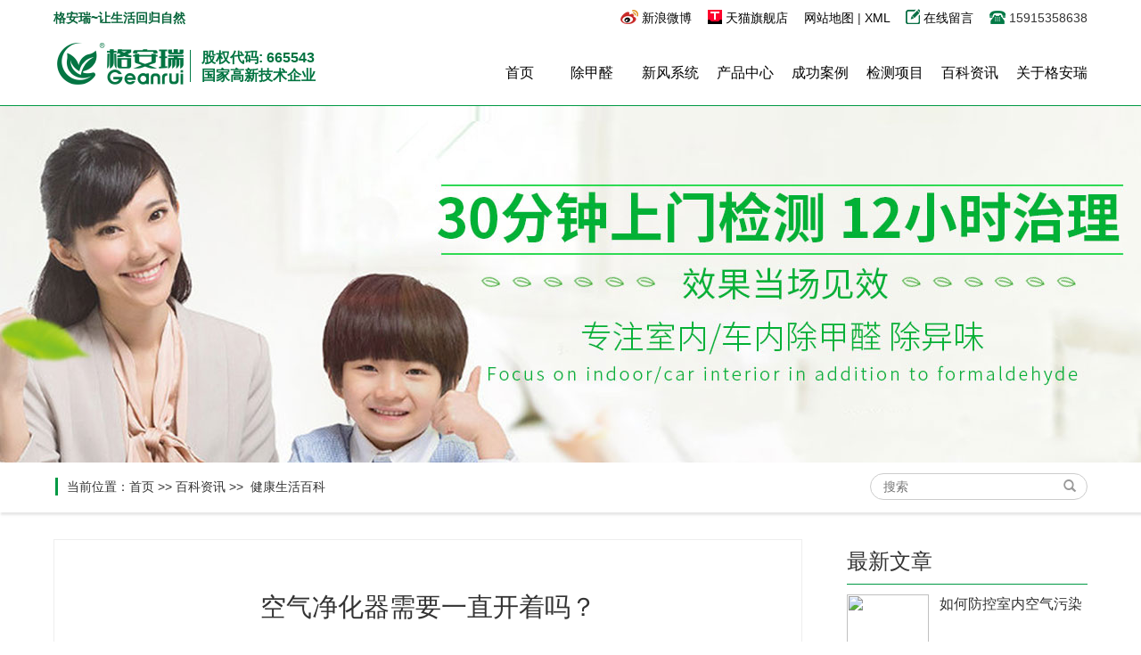

--- FILE ---
content_type: text/html; charset=utf-8
request_url: http://garhb.com/jishuwenda/1397.html
body_size: 10551
content:
<!DOCTYPE html>
<html lang="zh-cn">
<head>
	<meta charset="utf-8">
	<title>空气净化器需要一直开着吗？ - 健康生活百科 - 百科资讯 - 格安瑞环保集团（深圳）有限公司</title>
	<meta name="keywords" content="健康生活百科 - 百科资讯 - ,深圳除甲醛,甲醛治理,室内空气治理,除甲醛,深圳装修除甲醛,办公室装修除甲醛,室内除甲醛,深圳除甲醛公司" />
	<meta name="description" content="随着生活水平的提高，人们对于居住环境的要求也在提高，许多家庭会使用空气净化器来净化室内空气。在使用过程中，不少人会提出一个问题：空气净化器需要一直开着吗?开多长时间合适呢?" />
	<meta content="IE=10,IE=9,IE=8" http-equiv="X-UA-Compatible">
	<meta content="width=device-width, initial-scale=1.0, user-scalable=0, minimum-scale=1.0, maximum-scale=1.0" name="viewport">
	<link href="/template/default/static/css/bootstrap.css" rel="stylesheet">
        <meta name="baidu-site-verification" content="ZoTLCHqL2A" /> 
	<link href="/template/default/static/css/animations.css" rel="stylesheet">
	<link href="/template/default/static/css/style.css" rel="stylesheet">
 <script src="/template/default/static/js/jquery-1.11.2.min.js" type="text/javascript"></script>
<script>
var _hmt = _hmt || [];
(function() {
  var hm = document.createElement("script");
  hm.src = "https://hm.baidu.com/hm.js?f4b93f21878fcf74678377cabb7e5176";
  var s = document.getElementsByTagName("script")[0]; 
  s.parentNode.insertBefore(hm, s);
})();
</script>


</head>
<body>
	<div id="wrapoverall">
		<div class="go-top" id="go-top" style="display:none;">
			<a class="share" href="javascript:;">
				<div class="shareDiv" style="display: none;">
					<span class="shareA a1" onClick="javascript:openShare('tieba');"></span>
					<span class="shareA a2" onClick="javascript:openShare('tqq');"></span>
					<span class="shareA a3" onClick="javascript:openShare('tsina');"></span>
					<span class="shareA a4" onClick="javascript:openShare('qzone');"></span>
					<span class="shareA a5" onClick="javascript:openShare('sqq');"></span>
					<span class="shareA a6" onClick="javascript:openwx();">
					</span>
				</div>
			</a>
			<a class="go" href="javascript:;">
			</a>
		</div>
		<div class="bdshare_weixin_qrcode_dialog_bg" id="bdshare_weixin_qrcode_dialog_bg" style="display: none;">
			<div class="title">
				<span class="left">
					分享到微信朋友圈
				</span>
				<span class="right" id="closeqr">
					×
				</span>
			</div>
			<div class="qrimg">
				<img height="200" id="qrimg" src="/template/default/static/img/api.php" width="200"/>
			</div>
			<div class="content">
				打开微信，点击底部的“发现”，
				<br>
				使用“扫一扫”即可将网页分享至朋友圈。
			</br>
		</div>
	</div>
	<header class="header clearfix">
		<div class="header-top">
			<div class="container">

				<div class="row hidden-xs hidden-sm ">
					<div class="col-md-4">
						<div class="hy" >
							格安瑞~让生活回归自然
						</div>
					</div>
					<div class="col-md-8">
						<div class="fr">
							<span>
								<img src="/template/default/static/img/m2.png">
								<a href="https://weibo.com/u/3440795360" target="bank" rel="nofollow">新浪微博</a>
							</span>
							<span>
								<img src="/template/default/static/img/m1.png">
								<a href="https://geanrui.tmall.com/" target="bank" rel="nofollow">天猫旗舰店</a>
							</span>
                                                         <span>
							           <a href="http://www.garhb.com/sitemap.html" rel="nofollow">网站地图</a> | 
                                                                    <a href="http://www.garhb.com/sitemap.xml" rel="nofollow">XML</a> 
							</span>
							<span>
								<img src="/template/default/static/img/wx.png">
								<a href="/index.php?c=index&a=form&modelid=3" rel="nofollow">
								 在线留言	
								</a>
							</span>
							<span>
								<img src="/template/default/static/img/400.png">
								15915358638
							</span>
						</div>
					</div>
				</div>
			</div>
		</div>
		<div class="header-box ">
			<div class="container">
				<div class="header-logo">
					<a href="http://www.garhb.com/"  title="格安瑞"><img src="/template/default/static/img/logo1.png"/  class="logo-img" alt="格安瑞"></a>
					<span class="logo-txt">
						<p>股权代码: 665543</p>
						<p>国家高新技术企业</p>
					</span>
				</div>
				<div class="header-right">
					<div class="header-phone" style="height: 25px">
					</div>
					<!-- 导航开始 -->
					<div class="main-navigation animated">
						<!-- 导航开始 -->
						<nav class="navbar navbar-default" role="navigation">
							<ul class="nav navbar-nav">
								<li class="navbar-bg">
									<a href="/" style="padding-left: 0px">
										首页
									</a>
								</li>

								<!--判断如果存在下级栏目 如果存在则执行下面的代码-->
								<li class="dropdown">
									<a class="dropdown-toggle" data-hover="dropdown" href="http://www.garhb.com/bgqyjczl/"  style="padding: 7px 12px 10px 41px;">除甲醛</a>
									<ul class="dropdown-menu">
																				<li><a href="/kongqijinghua/detail.php?name=jiaquanjiance">家庭检测治理</a></li>
																				<li><a href="/kongqijinghua/detail.php?name=jiaquanzhili">汽车检测治理</a></li>
																				<li><a href="/bgqyjczl/">办公区域检测治理</a></li>
																				<li><a href="/jiaquanqingchujixilie/1219.html">杀菌消毒到家服务</a></li>
																			</ul>
								</li>
																<li><a href="/kongqijinghua-xfxt01.html" >新风系统</a></li>
								<!--判断如果存在下级栏目 如果存在则执行下面的代码-->
								<li class="dropdown">
									<a class="dropdown-toggle" data-hover="dropdown" href="/product/"  >产品中心</a>
									<ul class="dropdown-menu">
																				<li><a href="/jiaquanqingchujixilie/">甲醛清除剂系列</a></li>
																				<li><a href="/xinfengxitongxilie/">新风系统系列</a></li>
																				<li><a href="/kongqijinghuaqi/">空气净化器</a></li>
																				<li><a href="/daojiafuwu/">到家服务</a></li>
																			</ul>
								</li>
								<!--判断如果存在下级栏目 如果存在则执行下面的代码-->
								<li class="dropdown">
									<a class="dropdown-toggle" data-hover="dropdown" href="/customer/"  >成功案例</a>
									<ul class="dropdown-menu">
																				<li><a href="/customer-i-1-1.html">家庭用户</a></li>
																				<li><a href="/customer-i-1-13.html">政府学校</a></li>
																				<li><a href="/customer-i-1-15.html">银行系统</a></li>
																				<li><a href="/customer-i-1-16.html">餐饮酒店</a></li>
																				<li><a href="/customer-i-1-17.html">企业公司</a></li>
																				<li><a href="/qicheanli/">汽车案例</a></li>
																			</ul>
								</li>
								<!--判断如果存在下级栏目 如果存在则执行下面的代码-->
								<li class="dropdown">
									<a class="dropdown-toggle" data-hover="dropdown" href="http://www.garhb.com/Jobs/"  >检测项目</a>
									<ul class="dropdown-menu">
																				<li><a href="/jiamengyoushi/">空气、水、土壤、食品检测</a></li>
																				<li><a href="/kongqijiance/">室内空气污染检测</a></li>
																			</ul>
								</li>
								<!--判断如果存在下级栏目 如果存在则执行下面的代码-->
								<li class="dropdown">
									<a class="dropdown-toggle" data-hover="dropdown" href="/news/"  >百科资讯</a>
									<ul class="dropdown-menu">
																				<li><a href="/news-i-1-13.html">甲醛治理百科</a></li>
																				<li><a href="/news-i-1-14.html">室内装修百科</a></li>
																				<li><a href="/news-i-1-16.html">综合环保百科</a></li>
																				<li><a href="/news-i-1-17.html">健康生活百科</a></li>
																				<li><a href="/xyxwzx/">行业新闻资讯</a></li>
																			</ul>
								</li>
								<!--判断如果存在下级栏目 如果存在则执行下面的代码-->
								<li class="dropdown">
									<a class="dropdown-toggle" data-hover="dropdown" href="http://www.garhb.com/archives-Company-profile.html"  >关于格安瑞</a>
									<ul class="dropdown-menu">
																				<li><a href="/archives-Company-profile.html">集团简介</a></li>
																				<li><a href="/archives-Corporate-culture.html">集团文化</a></li>
																				<li><a href="/archives-development-path.html">发展历程</a></li>
																				<li><a href="/rongyu/">荣誉资质</a></li>
																				<li><a href="/tuandui/">集团动态</a></li>
																				<li><a href="/archives-callme.html">联系我们</a></li>
																			</ul>
								</li>
								
							</ul>
						</nav>
					</div>
				</div>
			</div>
		</div>
	</header>
			<div class="catbanner">
    </div>
	
<div class="tiaofu2">
	<div class="container">
		<div class="news-list_bt fl">
			当前位置：<a  href="http://garhb.com/">首页</a> >> <a href="/news/" title="百科资讯">百科资讯</a> &gt;&gt;&nbsp;&nbsp;<a href="/news-i-1-17.html" title="健康生活百科">健康生活百科</a>		</div>

		<div class="sousuo">
			<form action="index.php" method="Get">
				<input name="c" type="hidden" value="index"/>
				<input name="a" type="hidden" value="search"/>
				<input class="srk" name="kw" placeholder="搜索" type="text" value=""/>
				<!--搜索指定栏目		<input type="hidden"  value="1"  name="catid" />-->
				<button type="submit">
					<span aria-hidden="true" class="glyphicon glyphicon-search">
					</span>
				</button>
			</form>
		</div>
	</div>
</div>


<div class="container">

	<div class="news-detail">
		<div class="news-detail-left">
			<div class="txt-box">
				<div class="tit">
					<h1>空气净化器需要一直开着吗？</h1>
					<h2></h2>
					<p>
						<span>发布时间：2024-01-22 </span>
						<span>
							文章分类：<a  href="/news-i-1-17.html">健康生活百科</a>
						</span>
						<span>阅读：<script type="text/javascript" src="/index.php?c=api&a=hits&id=1397"></script>次</span>
					</p>
				</div>
				<div class="explain">
					<span class="ag-color">[导读]：</span><em>随着生活水平的提高，人们对于居住环境的要求也在提高，许多家庭会使用空气净化器来净化室内空气。在使用过程中，不少人会提出一个问题：空气净化器需要一直开着吗?开多长时间合适呢?</em>
				</div>
				<div class="words content_lunbo"><p style="background: rgb(255, 255, 255); padding: 0px; text-align: justify; line-height: 25px; text-indent: 0px; -ms-text-justify: inter-ideograph;"><span style="background: rgb(255, 255, 255); letter-spacing: 1px; font-family: PingFangTC-light; font-size: 14px; font-style: normal;"><span style="font-family: 宋体;"><a href="http://www.garhb.com">空气净化</a>器能够过滤室内空气中的PM2.5、灰尘、过敏物，有的空气净化器还有一些特殊功能，比如杀菌消毒或者有针对性地过滤某些污染物等。有人说，空气净化器要24小时开着，这样才能保证家里的空气一直都是干净的。</span></span></p><p style="background: rgb(255, 255, 255); padding: 0px; text-align: justify; line-height: 25px; text-indent: 0px; -ms-text-justify: inter-ideograph;"><span style="background: rgb(255, 255, 255); letter-spacing: 1px; font-size: 14px; font-style: normal;"><span style="font-family: 宋体;">&nbsp;<img width="551" height="297" title="1705908057572469.jpg" style="width: 658px; height: 322px;" alt="微信图片_20240122145020.jpg" src="/data/upload/image/20240122/1705908057572469.jpg"/></span></span></p><p style="background: rgb(255, 255, 255); padding: 0px; text-align: justify; line-height: 25px; text-indent: 0px; -ms-text-justify: inter-ideograph;"><span style="background: rgb(255, 255, 255); letter-spacing: 1px; font-size: 14px; font-style: normal;"><span style="font-family: 宋体;">还有人说，空气净化器不要一直开着，因为这样太浪费电了，而且滤网消耗过快，更换成本太大，会增加经济负担;或者是担心机器一直开着的话会缩短使用寿命。</span></span></p><p style="background: rgb(255, 255, 255); padding: 0px; text-align: justify; line-height: 25px; text-indent: 0px; -ms-text-justify: inter-ideograph;"><span style="background: rgb(255, 255, 255); letter-spacing: 1px; font-size: 14px; font-style: normal;"><span style="font-family: 宋体;">在这里，小编告诉大家：空气净化器不能一直开着。但原因并不是上面提到的这些。</span></span></p><p style="background: rgb(255, 255, 255); padding: 0px; text-align: justify; line-height: 25px; text-indent: 0px; -ms-text-justify: inter-ideograph;"><span style="background: rgb(255, 255, 255); letter-spacing: 1px; font-size: 14px; font-style: normal;"><span style="font-family: 宋体;">空气净化器是在封闭的室内使用的，它的工作原理是内循环原理，净化的是室内原有的空气。机器通过进风口将室内的空气吸入机体内进行过滤净化，然后通过出风口将经过过滤后的空气排出来，可以有效降低室内的PM2.5、异味等有害物质，如此循环达到净化空气的目的。空气净化器处理的空气路径是：室内→室内。</span></span></p><p style="background: rgb(255, 255, 255); padding: 0px; text-align: justify; line-height: 25px; text-indent: 0px; -ms-text-justify: inter-ideograph;"><span style="background: rgb(255, 255, 255); letter-spacing: 1px; font-size: 14px; font-style: normal;"><span style="font-family: 宋体;">这意味着什么?意味着空气净化器使用的时间长了，室内空气中的二氧化碳浓度就会一直增加，含氧不足，这样不新鲜的空气对于人体健康是有害的。</span></span></p><p style="background: rgb(255, 255, 255); padding: 0px; text-align: justify; line-height: 25px; text-indent: 0px; -ms-text-justify: inter-ideograph;"><span style="background: rgb(255, 255, 255); letter-spacing: 1px; font-size: 14px; font-style: normal;"><span style="font-family: 宋体;">也许有人会反驳说：房子并不是完全密封的，门窗都会有一些缝隙，所以室外空气跟室内空气还是可以进行交换的。但是，这样微乎其微的交换率，并不能满足人体健康呼吸所需，室内二氧化碳含量还是会不断增加。</span></span></p><p style="background: rgb(255, 255, 255); padding: 0px; text-align: justify; line-height: 25px; text-indent: 0px; -ms-text-justify: inter-ideograph;"><span style="background: rgb(255, 255, 255); letter-spacing: 1px; font-size: 14px; font-style: normal;"><span style="font-family: 宋体;"><span style="background: rgb(255, 255, 255); letter-spacing: 1px; font-family: PingFangTC-light; font-size: 14px; font-style: normal;"><span style="font-family: 宋体;">因此，大家不能一直开着空气净化器，使用一段时间之后，就要开窗通风，确保室内空气的新鲜度。至于开多长时间就要通风，主要还是看当地空气质量高低、室内空间大小、人员数量、室内空气污染水平等情况灵活而定。</span></span></span></span></p><p style="background: rgb(255, 255, 255); padding: 0px; text-align: justify; line-height: 25px; text-indent: 0px; -ms-text-justify: inter-ideograph;"><span style="background: rgb(255, 255, 255); letter-spacing: 1px; font-size: 14px; font-style: normal;"><span style="font-family: 宋体;">其实除了空气净化器，现在还有一类空净设备也非常受到消费者的喜爱，而且更加适合家庭住宅使用，那就是新风系统，也叫做新风净化器。</span></span></p><p style="background: rgb(255, 255, 255); padding: 0px; text-align: justify; line-height: 25px; text-indent: 0px; -ms-text-justify: inter-ideograph;"><span style="background: rgb(255, 255, 255); letter-spacing: 1px; font-size: 14px; font-style: normal;"><span style="font-family: 宋体;"><span style="background: rgb(255, 255, 255); letter-spacing: 1px; font-size: 14px; font-style: normal;"><span style="font-family: 宋体;">新风系统集通风换气和空气净化功能于一体，它的工作原理是外循环的。通过风机将室外的空气吸进来，经过过滤后，输送进入室内，同时在室内形成微正压环境，将室内原来污浊的空气排出室外。新风系统处理空气的路径是：室外→室内→室外，完成室外室内空气的置换。有的新风机还有内循环模式和混合模式，在内循环模式下，新风机作为空气净化器使用;混合模式下，送入外界新风的同时也循环净化室内原有空气。</span></span></span></span></p><p style="background: rgb(255, 255, 255); padding: 0px; text-align: justify; line-height: 25px; text-indent: 0px; -ms-text-justify: inter-ideograph;"><span style="letter-spacing: 1px; font-family: 微软雅黑; font-size: 17px; font-style: normal;">&nbsp;<img width="550" height="283" title="1705908095922294.jpg" style="width: 654px; height: 357px;" alt="微信图片_20240122145109.jpg" src="/data/upload/image/20240122/1705908095922294.jpg"/></span></p><p><span style="background: rgb(255, 255, 255); letter-spacing: 1px; font-family: PingFangTC-light; font-size: 14px; font-style: normal;"><span style="font-family: 宋体;">新风系统就不要担心室内空气二氧化碳浓度过高的问题，可以24小时全天开启。</span></span></p><p></p></div>


				<div class="txt-upDown">
					<span class="fr">上一篇： <a href="/jishuwenda/1387.html">供暖季，警惕室内甲醛更猖狂！</a></span>
					<span>下一篇：<a href="/jishuwenda/1400.html">全面了解标准体系</a></span>
				</div>
				<div class="explain">声明：本文源自深圳格安瑞官网网络采集，如本站文章和转稿涉及版权等问题，请作者在及时联系本站，我们会尽快处理。
					<br>标题：空气净化器需要一直开着吗？ 地址：http://garhb.com/jishuwenda/1397.html </div>
					<div class="share-box">
						<div class="share">
							<div class="article-share bdsharebuttonbox">
								<span>分享到：</span><div class="bdsharebuttonbox">
									<a rel="nofollow" href="#" class="bds_qzone" data-cmd="qzone" title="分享到QQ空间"></a>
									<a rel="nofollow" href="#" class="bds_tsina" data-cmd="tsina" title="分享到新浪微博"></a>
									<a rel="nofollow" href="#" class="bds_tqq" data-cmd="tqq" title="分享到腾讯微博"></a>
									<a rel="nofollow" href="#" class="bds_renren" data-cmd="renren" title="分享到人人网"></a>
									<a rel="nofollow" href="#" class="bds_weixin" data-cmd="weixin" title="分享到微信"></a>
									<a class="bds_more" style="padding-left: 0px;" data-cmd="more">更多</a>
								</div>
								<script>window._bd_share_config={"common":{"bdSnsKey":{},"bdText":"","bdMini":"2","bdMiniList":false,"bdPic":"","bdStyle":"1","bdSize":"24"},"share":{},"image":{"viewList":["qzone","tsina","tqq","renren","weixin"],"viewText":"分享到：","viewSize":"16"}};with(document)0[(getElementsByTagName('head')[0]||body).appendChild(createElement('script')).src='http://bdimg.share.baidu.com/static/api/js/share.js?v=89860593.js?cdnversion='+~(-new Date()/36e5)];</script>
							</div>
						</div>
					</div>

					<div class="keys">关键词：	标签 </div>

<div class="tt_about">
<h4>相关文章</h4>
<ul>
<li><a href="/jishuwenda/1619.html">甲醛不是均匀分布的！</a></li>
<li><a href="/jishuwenda/1617.html">尘螨是最常见的吸入性过敏原</a></li>
<li><a href="/jishuwenda/1615.html">台风过后,警惕“病从口入”</a></li>
<li><a href="/jishuwenda/1610.html">吸烟对室内空气的污染</a></li>
<li><a href="/jishuwenda/1608.html">游泳池的水质健康问题</a></li>
<li><a href="/jishuwenda/1605.html">植物除甲醛的作用多大？</a></li>
<li><a href="/jishuwenda/1599.html">新房入住前一定要做甲醛检测</a></li>
<li><a href="/jishuwenda/1591.html">室内装修污染只有家具吗？</a></li>
<li><a href="/jishuwenda/1585.html">什么是呼吸道病毒?</a></li>
<li><a href="/jishuwenda/1582.html">厨房里除了油烟的另外一个致癌风险</a></li>
 </ul>
</div>
<div class="discuss">
<h3>相关评论</h3>

 <div>
<p></p>
<p></p>
</div>
<div>
<p></p>
<p></p>
</div>
<div>
<p></p>
<p></p>
</div>
<div>
<p></p>
<p></p>
</div>
</div>

				</div>
			</div>
			<div class="news-right ">
				 		<div class="new_side">
			<div class="new_side_top">
				<h2 class="side_tit">最新文章</h2>
				<ul id="right_new_add">
										<li class="dong">
						<img draggable="false" src="/data/upload/image/20260125/1769339892536944.jpg"><a href="/jishuwenda/1663.html" target="_blank">如何防控室内空气污染</a>
					</li>
										<li class="dong">
						<img draggable="false" src="/data/upload/image/20260117/1768634424902608.jpg"><a href="/jishuwenda/1660.html" target="_blank">室内空气污染</a>
					</li>
										<li class="dong">
						<img draggable="false" src="/data/upload/image/20251216/1765875592999532.gif"><a href="/jishuwenda/1649.html" target="_blank">冬天也要开窗通风吗</a>
					</li>
										<li class="dong">
						<img draggable="false" src="/data/upload/image/20251213/1765605431369243.png"><a href="/jishuwenda/1647.html" target="_blank">流感病毒的空气净化消毒</a>
					</li>
										<li class="dong">
						<img draggable="false" src="/data/upload/image/20251203/1764748029364782.png"><a href="/jishuwenda/1643.html" target="_blank">老年人家居环境需讲究</a>
					</li>
										<li class="dong">
						<img draggable="false" src="/data/upload/image/20251126/1764146649517311.jpg"><a href="/jishuwenda/1639.html" target="_blank">宝宝出现这些症状，家长千万要注意！</a>
					</li>
										<li class="dong">
						<img draggable="false" src="/data/upload/image/20251112/1762931743432761.png"><a href="/jishuwenda/1634.html" target="_blank">二手烟是肺癌激增祸首</a>
					</li>
										<li class="dong">
						<img draggable="false" src="/data/upload/image/20251108/1762584137908478.jpg"><a href="/jishuwenda/1632.html" target="_blank">冬季怎么保持室内空气清新</a>
					</li>
					 				</ul>
			</div>
			<div class="new_side_bot" >
				<h2 class="side_tit">精选推荐文章</h2>
				<ul class="tj_special_ul clearfix">

										<li>
						<a href="/jishuwenda/1619.html" class="dong">
							<img alt="甲醛不是均匀分布的！" width="100%" src="/data/upload/image/20251015/1760526262412715.jpg">
							<span class="news_txt" title="甲醛不是均匀分布的！">甲醛不是均匀分布的！</span>
						</a>
					</li>
										<li>
						<a href="/jishuwenda/1617.html" class="dong">
							<img alt="尘螨是最常见的吸入性过敏原" width="100%" src="/data/upload/image/20251004/1759559059317737.jpg">
							<span class="news_txt" title="尘螨是最常见的吸入性过敏原">尘螨是最常见的吸入性过敏原</span>
						</a>
					</li>
										<li>
						<a href="/jishuwenda/1615.html" class="dong">
							<img alt="台风过后,警惕“病从口入”" width="100%" src="/data/upload/image/20250926/1758868507611545.png">
							<span class="news_txt" title="台风过后,警惕“病从口入”">台风过后,警惕“病从口入”</span>
						</a>
					</li>
										<li>
						<a href="/jishuwenda/1610.html" class="dong">
							<img alt="吸烟对室内空气的污染" width="100%" src="/data/upload/image/20250913/1757748825272918.jpg">
							<span class="news_txt" title="吸烟对室内空气的污染">吸烟对室内空气的污染</span>
						</a>
					</li>
										<li>
						<a href="/jishuwenda/1608.html" class="dong">
							<img alt="游泳池的水质健康问题" width="100%" src="/data/upload/image/20250907/1757218727916024.gif">
							<span class="news_txt" title="游泳池的水质健康问题">游泳池的水质健康问题</span>
						</a>
					</li>
										<li>
						<a href="/jishuwenda/1605.html" class="dong">
							<img alt="植物除甲醛的作用多大？" width="100%" src="/data/upload/image/20250902/1756805900712244.jpg">
							<span class="news_txt" title="植物除甲醛的作用多大？">植物除甲醛的作用多大？</span>
						</a>
					</li>
					
				</ul>
			</div>
			<script>
(function(){
    var bp = document.createElement('script');
    var curProtocol = window.location.protocol.split(':')[0];
    if (curProtocol === 'https'){
   bp.src = 'https://zz.bdstatic.com/linksubmit/push.js';
  }
  else{
  bp.src = 'http://push.zhanzhang.baidu.com/push.js';
  }
    var s = document.getElementsByTagName("script")[0];
    s.parentNode.insertBefore(bp, s);
})();
</script>		</div> 

		<script>
     $(function(){
//获取要定位元素距离浏览器顶部的距离
        var navH = $(".new_side_bot").offset().top;
//滚动条事件
        $(window).scroll(function(){
//获取滚动条的滑动距离
            var scroH = $(this).scrollTop();
//滚动条的滑动距离大于等于定位元素距离浏览器顶部的距离，就固定，反之就不固定
            if(scroH>=navH){
                $(".new_side_bot").css({"position":"fixed","top":0,"width":282});
            }else if(scroH<navH){
                $(".new_side_bot").css({"position":"static"});
            }
        })
    })
</script>
			</div>
		</div>
			</div>


	
	<div class="n-footer stop-scroll">
	<div class="n-footer-container">
		<div class="n-footer-inside">
			<div class="n-footer-menu">
				<ul>
										<li>
						<strong>检测项目</strong>

											<a target="_blank" href="/jiamengyoushi/">空气、水、土壤、食品检测</a>
											<a target="_blank" href="/kongqijiance/">室内空气污染检测</a>
										</li>
										<li>
						<strong>百科资讯</strong>

											<a target="_blank" href="/news-i-1-13.html">甲醛治理百科</a>
											<a target="_blank" href="/news-i-1-14.html">室内装修百科</a>
											<a target="_blank" href="/news-i-1-16.html">综合环保百科</a>
										</li>
										<li>
						<strong>关于格安瑞</strong>

											<a target="_blank" href="/archives-Company-profile.html">集团简介</a>
											<a target="_blank" href="/archives-Corporate-culture.html">集团文化</a>
											<a target="_blank" href="/archives-development-path.html">发展历程</a>
										</li>
										<li >
						<strong style="
						margin-bottom: 0px;
						">共享商城</strong>
						<img src="/template/default/static/img/ewm1.png" alt="招商加盟" title="招商加盟">
						<h6 class="text-center" style="margin-top: 8px;">格安瑞共享商城</h6>
					</li>
					<li >
						<strong style="
						margin-bottom: 0px;
						">官方微信</strong>
						<img src="/template/default/static/img/ewm.png" alt="招商加盟" title="招商加盟">
						<h6 class="text-center" style="
						margin-top: 8px;
						">格安瑞环保集团</h6>
					</li>
					<li >
						<strong>深圳格安瑞</strong>
						<a target="_blank" href="/archives-callme.html">联系我们</a>
					</li>
					<li class="tel" >
						<strong class="notextcenter">全国统一热线</strong>
						<a href="javascript:;" class="icon-phone"><img src="/template/default/static/img/hd.png" >15915358638</a>
						<a href="javascript:;" class="icon-qq"><img src="/template/default/static/img/lx.png">在线咨询 8:30-18:00</a>
					</li>
				</ul>
				<hr>
				<h6 class="text-center">Copyright &copy; 2010-2018  All Rights Reserved. 投资有风险，选择需谨慎.<a href="https://beian.miit.gov.cn" target="_blank">粤ICP2020122285号</a><br />
格安瑞环保集团（深圳）有限公司位于：深圳市龙华新区民治街道布龙路4号127陈设艺术产业园A座602<br />
专注于去<a href="http://www.garhb.com/" target="_blank">除甲醛</a> 汽车除甲醛&nbsp; 装修除甲醛 办公室除甲醛 <a href="http://www.garhb.com/" target="_blank">甲醛治理</a>&nbsp; 甲醛检测&nbsp; <a href="http://www.garhb.com/" target="_blank">室内空气治理</a><br /></h6>
				<div class="h40"></div>

			</div>
		</div>
	</div>
</div>
<script src="/template/default/static/js/bootstrap.min.js" type="text/javascript"></script>
<script src="/template/default/static/js/isotope.pkgd.min.js" type="text/javascript"></script>
<script src="/template/default/static/js/jquery.appear.js" type="text/javascript"></script>
<script src="/template/default/static/js/jquery.countto.js" type="text/javascript"></script>
<script src="/template/default/static/js/jquery.parallax-1.1.3.js"></script>
 <script src="/template/default/static/js/jquery.browser.js" type="text/javascript"></script>
<script src="/template/default/static/js/smoothscroll.js" type="text/javascript"></script>
<script src="/template/default/static/js/jquery.fancybox.pack.js"></script>
<script src="/template/default/static/js/template.js" type="text/javascript"></script>
<script src="/template/default/static/js/custom.js" type="text/javascript"></script>

 <script type="text/javascript" src="/template/default/static/js/jquery.SuperSlide.2.1.1.js"></script>
<script type="text/javascript">jQuery(".fullSlide").slide({ titCell:".hd ul", mainCell:".bd ul", effect:"fold",  autoPlay:true, autoPage:true, trigger:"click" });

jQuery(".scrollBox").slide({ titCell:".list li", mainCell:".piclist", effect:"left",autoPlay:"true",pnLoop:"true",vis:4,scroll:1,delayTime:800,trigger:"click",easing:"easeOutCirc"});

</script>
 
<script type="text/javascript">
	$(document).ready(function(){
		var $img = $(".main>.main_img");
		var speed = 300;

		$img.hover(function(){
			$(this).find(".main_info").stop().animate({"top":"0px"},speed)
			.find(".info_more>p").fadeIn(500);
		},function(){
			$(this).find(".main_info").stop().animate({"top":"170px"},speed)
			.find(".info_more>p").fadeOut(500);
		});
	})

	$(document).ready(function(){
		var $img = $(".main-pro>.main_pro_img");
		var speed = 300;

		$img.hover(function(){
			$(this).find(".main_pro_info").stop().animate({"top":"0px"},speed)
			.find(".info_pro_more>p").fadeIn(500);
		},function(){
			$(this).find(".main_pro_info").stop().animate({"top":"160px"},speed)
			.find(".info_pro_more>p").fadeOut(500);
		});
	})

	jQuery(function($) {

		$("#toggle-cat").click(function() {

			$("#toggle-client").removeClass("active");

			$("#client-filter-panel").hide();

			$(this).toggleClass("active");

			$("#cat-filter-panel").slideToggle(250);

			return false;

		});

		$("#toggle-client").click(function() {

			$("#toggle-cat").removeClass("active");

			$("#cat-filter-panel").hide();

			$(this).toggleClass("active");

			$("#client-filter-panel").slideToggle(250);

			return false;

		});

	});

 
	$('.index-advantages ul li').hover(function(){
		$(this).find('.index-advantages-hover1').hide();
		$(this).find('.index-advantages-hover2').show();
	},function(){
		$(this).find('.index-advantages-hover1').show();
		$(this).find('.index-advantages-hover2').hide();
	});



	$('.index-pro-content').eq(0).show();
	$('.index-pro-title ul li').eq(0).addClass('active');
	$('.index-pro-title ul li').hover(function(){
		$('.index-pro-content').hide();
		$('.index-pro-content').eq($(this).index()).show();
		$('.index-pro-title ul li').removeClass('active');
		$(this).addClass('active');
	})

	$('.news-item').eq(0).show();
	$('.left-title  li').click(function(){
		$('.left-title   li').removeClass('active');
		$(this).addClass('active');
		$('.news-item').hide();
		$('.news-item').eq($(this).index()).show();
	})
	$('.news2-item').eq(0).show();
	$('.right-title  li').click(function(){
		$('.right-title   li').removeClass('active');
		$(this).addClass('active');
		$('.news2-item').hide();
		$('.news2-item').eq($(this).index()).show();
	})



	$('.jiameng-list').eq(0).show();

	var jiamen_url = location.search.substring(0,3);

	if(jiamen_url == '?jm'){
		var jiamen_index =location.search.substring(4,5);
		$('.jiamengclick').css('border-left','2px solid #fff');
		$('.jiamengclick p ').css('color','#666');
		$('.jiamengclick img ').attr('src','/uploadfile/newimage/e2.png');

		$('.jiamengclick').eq(jiamen_index).css('border-left','2px solid #047142');
		$('.jiamengclick').eq(jiamen_index).find('p').css('color','#047142');
		$('.jiamengclick').eq(jiamen_index).find('img').attr('src','/uploadfile/newimage/e3.png');

		$('.jiameng-list').hide();
		$('.jiameng-list').eq(jiamen_index).show();

	}

	var jiamen_url1 =  location.pathname.substring(0,13);


	if(jiamen_url1 == '/dailishang-i'){
		var jiamen_index1 = 6;
		$('.jiamengclick').css('border-left','2px solid #fff');
		$('.jiamengclick p ').css('color','#666');
		$('.jiamengclick img ').attr('src','/uploadfile/newimage/e2.png');

		$('.jiamengclick').eq(jiamen_index1).css('border-left','2px solid #047142');
		$('.jiamengclick').eq(jiamen_index1).find('p').css('color','#047142');
		$('.jiamengclick').eq(jiamen_index1).find('img').attr('src','/uploadfile/newimage/e3.png');

		$('.jiameng-list').hide();
		$('.jiameng-list').eq(jiamen_index1).show();

	}



	$('.alertwq').click(function(){
		$('#nb_invite_ok').click();
	})
;(function($, window, undefined) {
// outside the scope of the jQuery plugin to
// keep track of all dropdowns
var $allDropdowns = $();
// if instantlyCloseOthers is true, then it will instantly
// shut other nav items when a new one is hovered over
$.fn.dropdownHover = function(options) {
// the element we really care about
// is the dropdown-toggle's parent
$allDropdowns = $allDropdowns.add(this.parent());
return this.each(function() {
var $this = $(this).parent(),
defaults = {
delay: 500,
instantlyCloseOthers: true
},
data = {
delay: $(this).data('delay'),
instantlyCloseOthers: $(this).data('close-others')
},
options = $.extend(true, {}, defaults, options, data),
timeout;
$this.hover(function() {
if(options.instantlyCloseOthers === true)
$allDropdowns.removeClass('open');
window.clearTimeout(timeout);
$(this).addClass('open');
}, function() {
timeout = window.setTimeout(function() {
$this.removeClass('open');
}, options.delay);
});
});
};
$('[data-hover="dropdown"]').dropdownHover();
})(jQuery, this);
 
</script>
<script language="javascript" src="http://pkt.zoosnet.net/JS/LsJS.aspx?siteid=PKT74085888&float=1&lng=cn"></script>
<script>
var _hmt = _hmt || [];
(function() {
  var hm = document.createElement("script");
  hm.src = "https://hm.baidu.com/hm.js?a2dd73b8c72bc1fd5913adb514c2b8b0";
  var s = document.getElementsByTagName("script")[0]; 
  s.parentNode.insertBefore(hm, s);
})();
</script>



</body>
</html>

--- FILE ---
content_type: text/html; charset=utf-8
request_url: http://garhb.com/index.php?c=api&a=hits&id=1397
body_size: 53
content:
document.write('530');

--- FILE ---
content_type: text/html; charset=UTF-8
request_url: http://garhb.com/template/default/static/img/api.php
body_size: 7323
content:
�PNG

   IHDR  ,  ,   �"  �IDATx��pT���f�MB��&))!�4ZgJ�V�b����8Nt2΀3��:ؖi�є�NA)X��F#�N�ZAp���
A��dl0�#!� MB~��;���=w߻��}����c'ygϹ��ݳ��{޽ף�� �G�l p;B $� @2B $� @2B $� @2B $� @2B $� @2B $� @2B $� @2B $� @2B $� @6�d�.Μ9sTU�@ �G�u׮]����󩦨����.\h��u�j�*s����6��̙c��vb���	����ϣ$�quz<���#��8�c�|�9n8�%����08"W�}���n��A�d8��C���9Ӆ���Q#`8j�B �@�Ev���,���@ 000�yC����z�xx����QUNJJ���@������jq���ի�@�)��|^�WoY>�/)I~����o�]#IF�fZZZ�@��"��������)��z&�d=���J�`mm��A1jjj(78m�d�� 'Y�18�|��]�(-N��������p~�������˱6#F,�!_�{��D��v�?
+��qӊSL�,��YX�_k�uӥe.^�v�FMf��s:yv�tL��I��,;�p � �� �`b3N1�Z�Jև�&��
~�/^�hbA^�7;;�D�RRR233����P���P����1�)���H����uww���z�~��)�fdd���2E�������������xҀCNN��I2R69����.s�/..��3=Y�YYρ��_�d	��v�Z�M��M�6Qn,\��Ҫ��hb����bs[����*�z ! �A ! ��{vԊ���'$C�Vh)�/�
^	�	�.fM��鈕�f�meJY�Y�b]�<��+�s]��iE+r��Y��+��$0�8&��ׂ3�R0@:�G���Լ�<�hԨQ*+��j__߅�ZW�^����|���L���0���ҥKW�\ѫ���C��i���t�6F���͸N֋!���M�(�+VPZ�%�vn�/��$� r@ ! �A $�#�����(t�>fqfiq<��h��M~����|��gh��s�Ƶ���I�SƑ�7G��U=a��a��ř��aE�.._�����uvvRZ/^��8P(�2z�蜜ʍK�.1En���fdd��r/F���ʹ�4JŢd=�����z��8�z��v�Z�y�6�b����[��k�����*&f��JL��Y&f��=! �����󯉥����^�������92�=G̲0;����Z��Ѡ'DOhwY�	#@O���ֲ�F��=��e�'��� ������ؙ<y��=�+W�����q��%�zuww�9s�)=z�7��uvvvtt�-K�	���?��/6773E�����G��N�<Y�{|�^��=����h8�3�}�j,Yo����V����x(��第�3�u!�P��(B�sgbO(R��k�G��_qʦF-���핍~'S]���J�!vǨ����{�$�������D	Q�(j�|��1���E�F���>Q�Ŧ�3Z��ۄ���p4TG#�a8=!zB݊z/R�AO=!zB}�u�b�'DO�[Q�E�=�	�X��@�СCVX�űc��o��6�l圜�I�&1E~����1c
c�j������L��� �azzzII	St��eJk�ĉ�G��S/1?J{��U`�C� ���Yo�6��d}MM��b�
J��3�MO�;�RZ���5砚}>�Ӵ�cjE���7[zO�� Y�d��
O��9�b|C��Y�%�5`�� �p�_�05�!zBsҮ��0�!zB~AZ@Oh
�B���]=a��0~;��z��?Yo:���TN�8��*((��


�hii���O��s��QZǏ����Y~(n�H���[Y����L֛�,E�d��p����PO�����[���c�.�.|i�Hc�ͺ���ݒ�Z�7GkE_wѕ
��b�z�Ԡو�^��F� ��	�	 �Λ�k���!�"j%��)��i��)S,����g�VD�p��:i��~1t]��L��pYz�p�Q��p4��	�=a�	��z���'��X�F388���`��233g͚�_{zz���1��~�̙3�Z|��|������o�?�T�0a)S�Z_��ɓ'�Z�'O.,,3������Ǐϯ�Y���}��&��;����j}��'W�^5э��
qe�^�f=Vև���s�h���Sn����$�a^^��n�yB $c�ܪ�m�X
k�
�6AK����� ح+�n~TmkdĴ\�X��%u��( ��pT����p�0�p���6��( �1a8��2����	d<srr�y�������V�7�t�J<�6n�8J����*������ԩS��ѣG)���J+PJ+--��*,,T�Gɾ���S�N1�JJJ���ï��<x���VGG�0---L�O~�#F(�zUTTtww�-��޳d'|#IF
N�������(����2XRRb������ �Y�j��U�(-Ι�L��NN�<)Pe�Y��{B��_��Ǌy7~L&���� �8:E�_p`<���< �p�Q G�� ���0R�{B`3f��ײ��竬�d�����z�-�(33s޼yz����������G?�k�������Ɯ��[n��j޾�>��;v,e����2XXXHiqhhh���ԫu��fgg3E����ֻ�����=������L��?<00����I2�B(9���N9YTT��9�z;����;ge=N���m�kkk)��0���h��ML_Y���%`��'@2��J'�E�o�B��a���R8_l#؝'�i�X��Vt�	]��R,���p �`8�P�M,�QGc�6�GHL�ybF%�'�&Z�2b�j	izz��-[���������Ν۹s�^������2���n�k�
���j�~ss3�u���O�6�):{�,��_�5e����LQyyy�z|-̛7o̘1L�'�|r��!���~j����o���x��(�!�H>�~�:u�rm|��ݻW��8���az�����g|�8>�3�9���RZ���n���S�~?����Ki�A���.rD 8� �(8��p�Hl ���( ��p � ��	������͛�F��/^��'<����,Y�qVgvtt�ر�)�6NWe����*������Ǐ���Lѧ�~*`����T�{�^��8p���e������3E{���4#��������v�m7�|3S4n�8��#�<r��i�n�ر#%%�)�e�ꫯRZK�.���wI2R6��Ҵў�g����:��Cyy���jkk�?��yf��|���+мb��z �w����{B�7~.��ta���� 4�'�݊�d�Ef���l?� Gu�±��l?����c3V�~0@2��E�D��:�!������+===����^��X{{��o����������.Seڴi��wS���X`��Ç��<V�\��Ѣ��޽�Z���	1�(�o�N�������".�ݺu������UUU5<<�W����Vl�$)��d��+�9pά�|�9�zΙ�b��sX�v�@�MO֛��^;W�s��3�9X���C���ŷ� �{B $O)
1��8G��� HA�dpO�d%������U"Y��߿n�:�VVVֲe�¯p��1v�Xj�����o����ql�D�~�ԩT�o��J��ѣ��Skƌ��{/S�ìY��Ν�͞=[џ�ߵkWww7STPP ���_������?Lѣ�>:q�D�h�֭�|�e������ŋ;::�z���E�䔵r�ʡ�!�e��H�Q���.ʓ����7���1���ӕ�K�,��8�z��Y�a����Aӷ�O pO�d��mM��f"ο�t��q�Y_��ށ[��������5�{�X���( ��p�d�|�Gc��Q%<�k0 11������6�����*��z�K�.Q�Ѓ��ʱK�������0U������?q*t=����9z�(�T������iC����!J�{�;w��3Y���Ϝ9�)������۷7551��?�)�٪1a�����K/Q!��W�9r$S]�,C���$#e��������3�9�zuuu��kŊTYTp*��� �������"ʠ��z��5b� ��`e�7b3�����pO@b� @2Vmyh3�qssnJ$\�{pa�9�צ �%AzB�Z����� $&����\XeG-	������~�)JJJ�[����^`�Ξ=K�š����8qB����oJTZZ*�R�1c�B<p�=�P��Ϛ5K	C����~��JKK��JQ�N�J���OR��Ǐ��A��`F�Řn<��󙙙z�_�fMr�w!��d=��aD���b��;��
���yb+��ά�`QR[/�d����V��{B $� @2B $#?9w�n��k;[L�'���	 ?9�%G���5��-Ɖ47p�B \� ��[��LHRRR֯_��]3��|S�La�N�>�z�j����`�ʕLQKK�K/��M�>������acc�-[��iӦ�u�]z�}��=�S�s�Nj_}���oڴi�ҥLѶm����2E�?�xII	S��O�lܸQ� Ɣ)S|>S��3�����5��O�'��ټy�^k�a$�H�4}e}QQ�J�uO���\;���%�����v��z1�ά���h���rs��p��Iʍ��<sˢ
��� H&��{p�J���nE��@1-ʔ���@C�"����A�d� HA�d4;�����/2E}}}�-b�222��/_�LieggSZ�S��6����#VUϜ9�s,� ����G�0XYYYQQ��~��bS)��ƍ���K�����Ga�֬YC�t�������P�{�ƍ�<|��{{{��
#IFʦX�>���1Ϭg�9�~Μ9F*n���Y�v��b�z�Y�GGU��Fӫ�� ��� � �� � �� �8(O�����Y`���
�
B��չ����Ƞֿ���� �N�8�*k�ر�֑#G�-�KJJ~�_�y�d���T�ҤI�.nnn���8��6���;LQcccL˪�sV�Z5j�(���������f�/_~��9���͛�~��W���*�0�d�lr����?��g.��%ڵkU�����K�6m��⬬7}|;K�shjj��~f�E�� � �� � ����)'+���k�Pv␳(�Y��	U3NV�2)��b"'cJ�� ?p9q?=u��<`�?yyy���LQnn�B��߷oߺu�Zeee˖-cj�t���\��C	�ï/Z�H �q�Ɔ��Z�{_~�):v였�e˖�9�)z��g�����_�����m۶Eg�DG���ߺ]a$�Hٴ3Yo:�o��9���d��9���Gl���.��2�� HA�d� HF~�Q��!�8�8{��A��O��!����C���B \� �J�S�_�^�v#Znc���8kmͥ����.��ԩS)���)�y��QO'L�@i�����/�� ����\�z��3L4X]]����-Z�hĈLц�3�!���~�n|��zU���d4���̅�WV�s���4�EXu��3�턳�^���b78+��~��A#U�p ��ӳ�̕G��f)����"�'T5Ϫ�n���G�����"�8�`)� �� @2B $� @2�fG��N����[o�u�ƍL�̙3��ݫ�`p_}&|���5k��x�����ߦ��Ν;W�C1֬Y�s�N{����~v����W^�>}�^�o��&��Ę1c(���hhHoYF0����3�)0S~����s��Qu��7SZ���֝w�i��ߖ-[�)HQ�#G�PU�r劀����I�&�պ�;�2����zS�Oh�� ��� �	 �� � �� ��_E!��;�=�#������Ϭ���cǎ�7�VYg֫�A�{��ά///_�z�a������Jw�g���/���2E?��ϫ�������w;v�`������p�<^y�*x�M7	\�`Ajj*S��P�Wp� �gϾz�*St��!�X�III����̩s��3L����.4662E���Ÿ�n��F�������o)Ϟ=Ki���QZv"�L���&J400@�8_�Ç�|� ! �A ! �A �yB�w[�Rt|���(?�q���V��/:w[s���8v��===�f�2���ɓ���M�	���_]]�|II	�z:p� �Bw�ܹ�֨Q�b��k���a������*k۶m��gΜ��z���|�AJJ�lٲ�?��)���������E@���NNf���ߟ���566Z�hw��W��K�3��\�By8i�$�{���Li���rV�s|�����A���x�����Z�{�����#G��DԹ6s��	J4<<L�Ķ܏���( .A�d� HF~��\��pF���$HO��C@�E�! �� �$�=�=�ٳ�����?��ɓ'��ݻwSZUUU�=�S���ʕ+v�d��l�2{�l�,X@=����cʔ)zr�2�ց �Aoookk+STRRBEھ}�(���N�,�L{tvvr� 77W`kzj�
EQ


:
G�L��HQ��%AzB�(@�� A@�� @2B $� @2	2;j����&�w年G���(�3;�|��E�1E��)7�/_����=��3[�ne�֭[WYY�-]����;S���WTT0E�G�f^We����9S��?���	��G�Ұ���0aS4c�Ζ����iiiz�b� AhO�"==�������>}Z��������b�TU���z���TY~��SeJkԨQ�����S����P���)���!���g�
|^MY'�p�U)
G�	�� A@�� @2B $� @2B $��n-{�Y��� ������2Ѡ��5њ�(eee��}��q��y����oP�|�ɚ��hݺu�j�+VPn���TY��	�zꩧ�~�)Z�~��͛�������?�8S�cǎ��2�8��ꫯ� STTTt��E;��;���"�
�Ϭ�D1�aj���P_V��w���h``�s����r�����R��-� G���������QePe���
rrr(��� ! �A ! �A �yB�Y\���g��cIO����Y�iT66�'����B��֭[����o��L9���ʕ+���ի���$�֯_�x�b����z۶m'�l߾�j|��Gi�ٳ�����-FQQ��������3EV,�W�����[d�D�����TtS������Z����INNNII���JII�BW�$��'0�7=�8���S���fs"8
��A ! �����H��(���=t��	�4E�|?�pu�� Hƃ� rAO�d� HA�d� HA�d� HA�d� HA�d� HA�d� HA�d� HA�d� HA�d� HA�d�w���Y�7    IEND�B`�

--- FILE ---
content_type: text/css
request_url: http://garhb.com/template/default/static/css/style.css
body_size: 34536
content:
.new_side_bot li /* Medium devices (desktops, tablets, 992px and up) */

 @media (min-width:992px) {
     .title {
         margin-top: 0;
     }
 }
 .sidebar .title {
     position: relative;
     padding: 5px 5px;
     color: #036e42;
     font-size: 18px;
     font-weight: 600;
 }
 .page-header {
     margin-top: 20px;
     padding-top: 20px;
 }
 p {
     margin-bottom: 20px;
     line-height: 30px;
 }
 a {
     color: #333;
     -webkit-transition: all 0.2s ease-in-out;
     -moz-transition: all 0.2s ease-in-out;
     -ms-transition: all 0.2s ease-in-out;
     -o-transition: all 0.2s ease-in-out;
     transition: all 0.2s ease-in-out;
 }
 a:hover {
     color: #ff0000;
     text-decoration: none;
 }
 a:focus, a:active {
     outline: none;
 }
 mark, .mark {
     background-color: #6766cc;
     color: #ffffff;
 }
 pre {
     padding: 20px;
     -webkit-border-radius: 0px;
     -moz-border-radius: 0px;
     border-radius: 0px;
 }
 .text-muted {
     color: #999999;
 }
 .text-default {
     color: #6766cc;
 }
 .well {
     -webkit-border-radius: 0px;
     -moz-border-radius: 0px;
     border-radius: 0px;
     background-color: #f3f3f3;
     -webkit-box-shadow: inset 0 1px 2px rgba(0, 0, 0, .05);
     box-shadow: inset 0 1px 2px rgba(0, 0, 0, .05);
 }
 .icons-page i {
     color: #333;
     font-size: 20px;
 }
 /* Lists
---------------------------------- */

 .list-icons, .list {
     list-style: none;
     padding: 0;
 }
 .list-icons li, .list li {
     padding: 5px 0;
 }
 .list-icons li i {
     width: 25px;
     text-align: center;
 }
 .list li .vertical-divider {
     padding-right: 15px;
     position: relative;
 }
 .list li .vertical-divider:after {
     position: absolute;
     content: "";
     height: 60%;
     width: 1px;
     background-color: #CECECE;
     right: 9px;
     top: 5px;
 }
 .list-inline {
     margin-top: 9px;
     margin-bottom: 8px;
 }
 /* Tables
---------------------------------- */

 .table:not(.table-bordered) {
     border-bottom: 2px solid #f3f3f3;
 }
 .table>thead>tr>th {
     vertical-align: bottom;
     border-bottom: 1px solid #f0f0f0;
     background-color: #f0f0f0;
     color: #333;
 }
 .table-bordered {
     border-color: #6766cc;
 }
 tbody {
     background-color: #ffffff;
 }
 .table>thead>tr>th, .table>tbody>tr>th, .table>tfoot>tr>th, .table>thead>tr>td, .table>tbody>tr>td, .table>tfoot>tr>td {
     padding: 8px 15px;
     border-top: 1px solid #f3f3f3;
 }
 .table-striped tbody {
     background-color: #fafafa;
 }
 .table-striped>tbody>tr:nth-child(odd)>td, .table-striped>tbody>tr:nth-child(odd)>th {
     background-color: #f1f1f1;
 }
 .table-striped.table>tbody>tr>td {
     border-color: #e8e8e8;
 }
 .table-bordered>thead>tr>th, .table-bordered>tbody>tr>th, .table-bordered>tfoot>tr>th, .table-bordered>thead>tr>td, .table-bordered>tbody>tr>td, .table-bordered>tfoot>tr>td {
     border-color: #f3f3f3;
 }
 .dl-horizontal dd {
     margin-bottom: 25px;
     text-align: left;
 }
 /* Small devices (tablets, 768px and up) */

 @media (min-width:768px) {
     .dl-horizontal dd {
         margin-left: 150px;
     }
     .dl-horizontal dt {
         max-width: 120px;
     }
 }
 /* 2 Layout
----------------------------------------------------------------------------- */

 .page-wrapper {
     background-color: #ffffff;
 }
 .banner {
     background-color: #fff;
 }
 .page-intro {
     padding: 0;
     background-color: #fff;
 }
 .banner+.page-intro {
     position: relative;
     background-color: #fff;
     z-index: 2;
 }
 .page-top {
     padding: 20px 0;
 }
 .main-container {
     padding: 20px 0 0 0;
 }
 .full-height .main-container {
     padding-top: 220px;
 }
 .section {
     padding: 25px 0;
 }
 .footer {
     padding: 30px 0;
     color: aliceblue;
     background-color: #fafafa;
     border-top: 1px solid #fafafa;
     border-bottom: 1px solid #fafafa;
 }
 .block {
     padding-bottom: 40px;
 }
 .sidebar .block:first-child {
     margin-top: 2px;
 }
 /* Boxed Layout
---------------------------------- */

 .boxed .page-wrapper {
     margin-right: auto;
     margin-left: auto;
     position: relative;
     -webkit-box-shadow: 0px 0px 10px #cacaca;
     ;
     box-shadow: 0px 0px 10px #cacaca;
     ;
 }
 /* Medium devices (desktops, tablets, 992px and up) */

 @media (min-width:992px) {
     .boxed .page-wrapper {
         width: 970px;
     }
 }
 /* Large devices (Large desktops 1200px and up) */

 @media (min-width:1200px) {
     .boxed .page-wrapper {
         width: 1170px;
     }
 }
 /* Backgrounds
---------------------------------- */

 .white-bg {
     background-color: #ffffff !important;
     -webkit-box-shadow: 0 1px 2px rgba(0, 0, 0, .1);
     box-shadow: 0 0 2px rgba(0, 0, 0, .1);
     border: none !important;
 }
 .guanggao-gray-by {
     background-color: #f9f9f9;
 }
 .gray-bg {
     background-color: #f9f9f9;
     -webkit-box-shadow: 0 2px 3px rgba(0, 0, 0, 0.1) !important;
     box-shadow: 0 2px 3px rgba(0, 0, 0, 0.1) !important;
     color: #333;
 }
 .gray-bg h1, .gray-bg h2, .gray-bg h3, .gray-bg h4, .gray-bg h5 {
     color: #b5b5b5;
 }
 .gray-bg:before {
     position: absolute;
     top: 0;
     left: 0;
     background-color: transparent;
     height: 2px;
     content: "";
     width: 100%;
     -webkit-box-shadow: 0 -2px 3px rgba(0, 0, 0, 0.13);
     box-shadow: 0 -2px 3px rgba(0, 0, 0, 0.13);
 }
 .dark-bg {
     background-color: #00437F;
     color: #ffffff;
 }
 .dark-bg h1, .dark-bg h2, .dark-bg h3, .dark-bg h4, .dark-bg h5, .dark-bg h6 {
     color: #3f51b5;
 }
 .dark-bg a:not(.btn) {
     color: #fff;
     text-decoration: underline;
 }
 .dark-bg a:not(.btn):hover {
     color: #fff;
     text-decoration: none;
 }
 .default-bg h1, .default-bg h2, .default-bg h3, .default-bg h4, .default-bg h5, .default-bg h6 {
     color: #ffffff;
 }
 .default-bg a:not(.btn) {
     color: #ffffff;
     text-decoration: underline;
 }
 .default-bg a:not(.btn):hover {
     color: #ffffff;
     text-decoration: none;
 }
 .default-bg.text-muted, .default-bg.text-muted h1, .default-bg.text-muted h2, .default-bg.text-muted h3, .default-bg.text-muted h4, .default-bg.text-muted h5, .default-bg.text-muted h6 {
     color: #f1f1f1;
 }
 .dark-bg h1, .dark-bg h2, .dark-bg h3, .dark-bg h4, .dark-bg h5, .dark-bg h6 {
     color: #ffffff;
 }
 .dark-bg.text-muted, .dark-bg.text-muted h1, .dark-bg.text-muted h2, .dark-bg.text-muted h3, .dark-bg.text-muted h4, .dark-bg.text-muted h5, .dark-bg.text-muted h6, .gray-bg.text-muted, .gray-bg.text-muted h1, .gray-bg.text-muted h2, .gray-bg.text-muted h3, .gray-bg.text-muted h4, .gray-bg.text-muted h5, .gray-bg.text-muted h6 {
     color: #999999;
 }
 /* Parallax effect
---------------------------------- */

 .no-touch .light-translucent-bg, .no-touch .dark-translucent-bg, .no-touch .default-translucent-bg, .no-touch .parallax {
     background-attachment: fixed !important;
 }
 .light-translucent-bg, .dark-translucent-bg, .default-translucent-bg, .parallax {
     -webkit-background-size: cover!important;
     -moz-background-size: cover!important;
     -o-background-size: cover!important;
     background-size: cover!important;
 }
 .parallax {
     background-position: 50% 0;
     background-repeat: no-repeat;
     z-index: 1;
     position: relative;
     padding: 50px 0;
 }
 .light-translucent-bg, .dark-translucent-bg, .default-translucent-bg {
     background-position: 50% 0;
     background-repeat: no-repeat;
     z-index: 1;
     position: relative;
 }
 .light-translucent-bg:after, .dark-translucent-bg:after, .default-translucent-bg:after {
     content: "";
     position: absolute;
     top: 0;
     left: 0;
     z-index: 2;
     width: 100%;
     height: 100%;
 }
 .light-translucent-bg {
     color: #333;
     border-bottom: 1px solid #dadada;
     border-top: 1px solid #dadada;
 }
 .header+.banner>.light-translucent-bg {
     border-top: none;
 }
 .slider-banner-container .light-translucent-bg {
     border: none;
 }
 .light-translucent-bg .separator-2 {
     background-color: #333;
 }
 .light-translucent-bg:after {
     background-color: rgba(255, 255, 255, 0.7);
 }
 .dark-translucent-bg:after {
     background-color: rgba(0, 0, 0, 0.5);
 }
 .dark-translucent-bg, .dark-translucent-bg h1, .dark-translucent-bg h2, .dark-translucent-bg h3, .dark-translucent-bg h4, .dark-translucent-bg h5, .dark-translucent-bg h6 {
     color: #ffffff;
 }
 .dark-translucent-bg a:not(.btn) {
     text-decoration: underline;
     color: #ffffff;
 }
 .dark-translucent-bg a:not(.btn):hover {
     text-decoration: none;
     color: #ffffff;
 }
 .default-translucent-bg:after {
     background-color: rgba(232, 76, 61, 0.7);
 }
 .default-translucent-bg, .default-translucent-bg h1, .default-translucent-bg h2, .default-translucent-bg h3, .default-translucent-bg h4, .default-translucent-bg h5, .default-translucent-bg h6 {
     color: #ffffff;
 }
 .default-translucent-bg a:not(.btn) {
     text-decoration: underline;
     color: #ffffff;
 }
 .default-translucent-bg a:not(.btn):hover {
     text-decoration: none;
     color: #ffffff;
 }
 .light-translucent-bg .container, .dark-translucent-bg .container, .default-translucent-bg .container {
     z-index: 3;
     position: relative;
 }
 .parallax-bg-3 {
     background: url("../images/parallax-bg-3.jpg") 50% 0px no-repeat;
 }
 .parallax-bg-3 span {
     font-size: 24px;
     font-weight: 700;
     color: #036e42;
 }
 /* Custom Grid
---------------------------------- */

 .grid-space-20 {
     margin-right: -10.5px;
     margin-left: -10.5px;
 }
 .grid-space-20 .col-lg-6, .grid-space-20 .col-lg-4, .grid-space-20 .col-lg-3, .grid-space-20 .col-md-6, .grid-space-20 .col-md-4, .grid-space-20 .col-md-3, .grid-space-20 .col-sm-6, .grid-space-20 .col-sm-4, .grid-space-20 .col-sm-3, .grid-space-20 .col-xs-6, .grid-space-20 .col-xs-4, .grid-space-20 .col-xs-3 {
     padding-left: 10px;
     padding-right: 10px;
 }
 .grid-space-10 {
     margin-right: -6px;
     margin-left: -6px;
 }
 .grid-space-10 .col-lg-6, .grid-space-10 .col-lg-4, .grid-space-10 .col-lg-3, .grid-space-10 .col-md-6, .grid-space-10 .col-md-4, .grid-space-10 .col-md-3, .grid-space-10 .col-sm-6, .grid-space-10 .col-sm-4, .grid-space-10 .col-sm-3, .grid-space-10 .col-xs-6, .grid-space-10 .col-xs-4, .grid-space-10 .col-xs-3 {
     padding-left: 5px;
     padding-right: 5px;
 }
 .grid-space-0 {
     margin-right: 0;
     margin-left: 0;
 }
 .grid-space-0 .col-lg-6, .grid-space-0 .col-lg-4, .grid-space-0 .col-lg-3, .grid-space-0 .col-md-6, .grid-space-0 .col-md-4, .grid-space-0 .col-md-3, .grid-space-0 .col-sm-6, .grid-space-0 .col-sm-4, .grid-space-0 .col-sm-3, .grid-space-0 .col-xs-6, .grid-space-0 .col-xs-4, .grid-space-0 .col-xs-3 {
     padding-left: 0;
     padding-right: 0;
 }
 .grid-space-0>div {
     margin-bottom: 0;
     padding-bottom: 0;
 }
 /* Small devices (tablets, phones less than 767px) */

 @media (max-width:767px) {
     .footer-content {
         margin: 40px 0;
     }
 }
 /* Miscellaneous
---------------------------------- */

 .pl-5 {
     padding-left: 5px;
 }
 .pl-10 {
     padding-left: 10px;
 }
 .pl-20 {
     padding-left: 20px;
 }
 .pr-5 {
     padding-right: 5px;
 }
 .pr-10 {
     padding-right: 10px;
 }
 .pr-20 {
     padding-right: 20px;
 }
 .mt-20 {
     margin-top: 20px;
 }
 .mb-20 {
     margin-bottom: 20px;
 }
 .space {
     padding-top: 20px;
     padding-bottom: 20px;
 }
 .space-top {
     padding-top: 20px;
 }
 .space-bottom {
     padding-bottom: 20px;
 }
 .margin-clear {
     margin-top: 0 !important;
     margin-bottom: 0 !important;
 }
 .padding-top-clear {
     padding-top: 0 !important;
 }
 .padding-bottom-clear {
     padding-bottom: 0 !important;
 }
 .border-clear {
     border: none !important;
 }
 .separator {
     display: block;
     width: 60px;
     height: 5px;
     margin: 15px auto 15px;
     background-color: #036439;
     position: relative;
     border: 1px solid #036439;
 }
 .separator:after {
     width: 30px;
     height: 5px;
     background: #333333;
     position: absolute;
     top: -1px;
     left: -1px;
     content: "";
 }
 .separator-2 {
     display: block;
     height: 5px;
     margin: 15px 0 15px;
     background-color: #ddd;
     position: relative;
 }
 .sidebar .separator {
     height: 1px;
     margin: 15px 0 20px;
     border-color: #e6e6e6;
 }
 .sidebar .separator:after {
     content: "";
     background-color: transparent;
 }
 .dark-bg .separator-2 {
     background-color: #999999;
 }
 .default-bg .separator-2 {
     background-color: #ebebeb;
 }
 .object-non-visible {
     opacity: 0;
     filter: alpha(opacity=0);
 }
 .object-visible, .touch .object-non-visible {
     opacity: 1 !important;
     filter: alpha(opacity=100) !important;
 }
 /* Targeting only Firefox for smoothest animations */

 @-moz-document url-prefix() {
     .object-visible, .touch .object-non-visible {
         -webkit-transition: opacity 0.6s ease-in-out;
         -moz-transition: opacity 0.6s ease-in-out;
         -o-transition: opacity 0.6s ease-in-out;
         -ms-transition: opacity 0.6s ease-in-out;
         transition: opacity 0.6s ease-in-out;
     }
 }
 .vertical-divider-left, .vertical-divider-left-lg {
     border-left: 1px solid #eeeeee;
     padding-left: 15px;
     margin-left: 20px;
 }
 .grid span {
     padding: 15px 5px;
     background-color: #fafafa;
     border: 1px solid #f3f3f3;
     display: block;
     text-align: center;
     margin-bottom: 10px;
 }
 /* Medium devices (desktops, tablets, 992px and up) */

 @media (min-width:992px) {
     .margin-top-clear {
         margin-top: 0 !important;
     }
     .margin-bottom-clear {
         margin-bottom: 0 !important;
     }
 }
 /* Large and Medium devices (desktops, tablets less than 1199px) */

 @media (max-width:1199px) {
     /* miscellaneous */
     .portfolio-item.vertical-divider-left-lg, .side.vertical-divider-left-lg {
         border-left: none;
         padding-left: 0px;
         margin-left: 0px;
     }
     .portfolio-item.vertical-divider-right-lg, .side.vertical-divider-right-lg {
         border-right: none;
         padding-right: 0px;
         margin-right: 0px;
     }
 }
 /* Medium devices (desktops, tablets less than 991px) */

 @media (max-width:991px) {
     /* miscellaneous */
     .portfolio-item.vertical-divider-left, .side.vertical-divider-left {
         border-left: none;
         padding-left: 0px;
         margin-left: 0px;
     }
     .portfolio-item.vertical-divider-right, .side.vertical-divider-right {
         border-right: none;
         padding-right: 0px;
         margin-right: 0px;
     }
 }
 /* 4 Pages
----------------------------------------------------------------------------- */

 /* Affix */

 #affix.affix {
     position: static;
 }
 /* Medium devices (desktops, tablets, 992px and up) */

 @media (min-width:992px) {
     #affix.affix {
         position: fixed;
         top: 65px;
         width: 80px;
     }
     #affix.affix-bottom {
         position: absolute;
         width: 80px;
     }
 }
 /* Affix Menu - Sidebar */

 .sidebar.affix {
     position: static;
 }
 /* Show and affix the side nav when space allows it */

 @media (min-width:1200px) {
     .col-md-4 .sidebar.affix, .col-md-4 .sidebar.affix-bottom {
         width: 390px;
     }
     .col-md-3 .sidebar.affix, .col-md-3 .sidebar.affix-bottom {
         width: 263px;
     }
 }
 /* Small devices (tablets, phones less than 767px) */

 @media (max-width:767px) {
     .masonry-grid-item {
         max-width: 100%;
     }
 }
 /* Portfolio Item
---------------------------------- */

 .portfolio-item.side {
     font-size: 14px;
     margin-top: 30px;
 }
 .portfolio-item.side .social-links {
     margin: 0;
 }
 /* Medium devices (desktops, tablets, 992px and up) */

 @media (min-width:992px) {
     .portfolio-item.side {}
 }
 /* Extra small devices (phones, less than 480px) */

 @media (max-width:480px) {
     /* Portfolio page */
     .filters .nav-pills>li {
         display: inline-block;
         width: 100%;
     }
 }
 /* Coming Soon Page
---------------------------------- */

 .coming-soon-bg {
     background: url("../images/coming-soon-bg.jpg") 50% 0px no-repeat;
     position: fixed;
     top: 0;
     left: 0;
     right: 0;
     bottom: 0;
     -webkit-background-size: cover;
     -moz-background-size: cover;
     -o-background-size: cover;
     background-size: cover;
 }
 .boxed .coming-soon-bg {
     background: none;
 }
 .is-countdown {
     border: 1px solid transparent;
     background-color: transparent;
 }
 .countdown-section {
     text-align: center;
     padding: 20px;
     margin: 10px 0;
 }
 .countdown-amount {
     font-size: 36px;
     font-weight: 700;
     display: block;
 }
 .countdown-period {
     display: block;
     font-size: 28px;
     line-height: 1.2;
     margin-top: 15px;
 }
 /* Small devices (tablets, phones less than 767px) */

 .wishlist:hover i:before {
     content: "\f004";
 }
 .listing-item .badge {
     border-radius: 0;
     position: absolute;
     top: -1px;
     left: -1px;
     font-weight: 400;
 }
 .sorting-filters {
     background-color: #f3f3f3;
     border: 1px solid #dddddd;
     padding: 20px 15px;
     margin-bottom: 40px;
 }
 .sidebar .sorting-filters {
     margin-bottom: 0;
 }
 .sorting-filters label {
     display: block;
     margin-bottom: 5px;
     font-size: 14px;
 }
 .sorting-filters form {
     margin: 0;
 }
 .sorting-filters .btn {
     margin: 20px 0 0;
     min-width: 0;
     width: 100%;
 }
 .sorting-filters .form-control, .sorting-filters .form-control:focus {
     margin-bottom: 5px;
     webkit-box-shadow: inset 0 2px 3px rgba(0, 0, 0, .12);
     box-shadow: inset 0 2px 3px rgba(0, 0, 0, .12);
     border-color: #f3f3f3;
 }
 .sorting-filters .form-inline .form-control {
     width: 100%;
 }
 /* Small devices (tablets, 768px and up) */

 @media (min-width:768px) {
     .sorting-filters .form-inline .form-group {
         width: 18%;
         margin-right: 1.9%;
     }
     .sorting-filters .form-inline .form-group:last-child {
         margin-right: 0;
     }
 }
 /* Forms in all backgrounds */

 .dark-bg .form-control {
     background-color: rgba(255, 255, 255, 0.20);
     border-color: #000;
     -webkit-box-shadow: inset 0 1px 2px rgba(0, 0, 0, .45);
     box-shadow: inset 0 1px 2px rgba(0, 0, 0, .45);
     color: #999999;
 }
 .dark-bg .input-group-addon {
     background-color: rgba(255, 255, 255, 0.20);
     border-color: #000;
 }
 .dark-bg .form-control:focus {
     background-color: rgba(255, 255, 255, 0.25);
 }
 .gray-bg .form-control, .header-top-dropdown .form-control, .gray-bg .form-control:focus, .gray-bg .input-group-addon {
     background-color: #ececec;
     border: 1px solid #f1f1f1;
 }
 .default-bg .form-control {
     border-color: #6766cc;
     background-color: rgba(0, 0, 0, 0.2);
     -webkit-box-shadow: inset 0 2px 3px rgba(0, 0, 0, .35);
     box-shadow: inset 0 2px 3px rgba(0, 0, 0, .35);
     color: #ffffff;
 }
 .default-bg .form-control:focus {
     border-color: #6766cc;
     background-color: rgba(0, 0, 0, 0.25);
 }
 .default-bg .input-group-addon {
     background-color: #cd3c2e;
     border-color: #6766cc;
     color: #fff;
 }
 .default-bg select.form-control, .dark-bg select.form-control {
     color: #666666;
 }
 /* Validation states */

 .has-success .form-control, .has-success .form-control:focus {
     border-color: #3c763d;
 }
 .has-warning .form-control, .has-warning .form-control:focus {
     border-color: #8a6d3b;
 }
 .has-error .form-control, .has-error .form-control:focus {
     border-color: #a94442;
 }
 .default-bg .has-success .form-control, .default-bg .has-warning .form-control, .default-bg .has-error .form-control, .default-bg .has-success .form-control:focus, .default-bg .has-warning .form-control:focus, .default-bg .has-error .form-control:focus {
     border-color: #fff;
     color: #ffffff;
 }
 .default-bg .has-success .form-control-feedback, .default-bg .has-warning .form-control-feedback, .default-bg .has-error .form-control-feedback, .default-bg .has-success .control-label, .default-bg .has-warning .control-label, .default-bg .has-error .control-label {
     color: #fff;
 }
 .has-success .form-control, .has-warning .form-control, .has-error .form-control {
     -webkit-box-shadow: none;
     box-shadow: none;
 }
 .has-success .form-control:focus, .has-warning .form-control:focus, .has-error .form-control:focus {
     -webkit-box-shadow: none;
     box-shadow: none;
 }
 .has-error .error {
     font-weight: 700;
     margin-bottom: 5px;
     display: block;
 }
 /* forms with icons */

 label~.form-control-feedback {
     top: 25px;
 }
 .form-control-feedback {
     width: 40px;
     height: 40px;
     line-height: 42px !important;
     top: 0;
 }
 /* Disabled forms */

 .form-control[disabled], .form-control[readonly], fieldset[disabled] .form-control {
     opacity: 0.5;
     filter: alpha(opacity=50);
 }
 /* Pager
---------------------------------- */

 ul.pagination, ul.pager {
     margin: 20px 0 40px;
     text-align: center;
     display: inherit;
 }
 ul.pagination li {
     padding: 0;
     margin: 0 5px 0 0;
     border-bottom: none;
     font-size: 12px;
     display: inline-block;
     -webkit-border-radius: 0px;
     -moz-border-radius: 0px;
     border-radius: 0px;
 }
 ul.pagination li>a, .pagination>li:first-child>a, .pagination>li:last-child>a, ul.pager li>a {
     padding: 10px 15px;
     border: 1px solid #f3f3f3;
     line-height: 1;
     background-color: #fafafa;
     display: inline-block;
     -webkit-border-radius: 0px;
     -moz-border-radius: 0px;
     border-radius: 0px;
     color: #666666;
 }
 ul.pagination li>a:hover {
     background-color: transparent;
     color: #ffffff;
     background-color: #036e42;
     border-color: #036e42;
 }
 ul.pagination li.active a, .pagination>.active>a:hover, .pagination>.active>a:focus {
     color: #ffffff;
     background-color: #036e42;
     border-color: #036e42;
     line-height: 1;
 }
 ul.pagination li>a:focus {
     background: none;
 }
 /* Tabs
---------------------------------- */

 .nav-tabs {
     -webkit-box-shadow: inset 0px -1px 1px rgba(0, 0, 0, 0.04);
     box-shadow: inset 0px -1px 1px rgba(0, 0, 0, 0.04);
     border-bottom: 1px solid #fff;
     margin-top: 15px;
 }
 .tabs-style-2 .nav-tabs>li>a {
     font-size: 16px;
     text-transform: uppercase;
     -webkit-border-radius: 0px;
     -moz-border-radius: 0px;
     border: 1px solid #f2f2f2;
     border-radius: 0px;
     padding: 21px 35px;
     position: relative;
     color: #000;
 }
 .pro-item-content .tabs-style-2 .nav-tabs>li>a {
     border: 1px solid transparent;
 }
 .pro-nav .tabs-style-2 .nav-tabs>li>a {}
 .customer.tabs-style-2 .nav-tabs>li>a {
     font-size: 13px;
     text-transform: uppercase;
     -webkit-border-radius: 0px;
     -moz-border-radius: 0px;
     border-radius: 0px;
     padding: 12px 25px;
     position: relative;
     color: #fff;
     background: #333;
 }
 .fuwuanli .nav-tabs>li>a {
     font-size: 13px;
     text-transform: uppercase;
     -webkit-border-radius: 0px;
     -moz-border-radius: 0px;
     border-radius: 0px;
     padding: 12px 25px;
     position: relative;
     color: #036e42;
     background: #fafafa;
     border-bottom: 1px solid #f0f0f0
 }
 .nav-tabs>li>a {
     font-size: 13px;
     text-transform: uppercase;
     -webkit-border-radius: 0px;
     -moz-border-radius: 0px;
     border-radius: 0px;
     padding: 12px 25px;
     position: relative;
     color: #666666;
 }
 .company-us>.nav-tabs>li>a {
     color: #666666;
     background: none;
 }
 .nav-tabs>li>a:hover {
     border-color: #fff;
 }
 .nav-tabs>li.active>a, .nav-tabs>li.active>a:hover, .nav-tabs>li.active>a:focus {
     color: #666;
     -webkit-box-shadow: 0 -1px 1px rgba(0, 0, 0, 0.04);
     box-shadow: 0 -1px 1px rgba(0, 0, 0, 0.04);
     border-bottom-color: transparent;
 }
 .tab-content {
     padding: 15px 50px;
     border-top: none;
     position: relative;
     background-color: #fff;
     margin-bottom: 15px;
 }
 .tab-content h1 {
     font-size: 34px;
 }
 .tab-content:after {
     width: 3px;
     content: "";
     height: 100%;
     position: absolute;
     left: 0;
     top: 0;
 }
 .tab-content.clear-style {
     border: none;
     padding: 10px 0 0 0;
     -webkit-box-shadow: none;
     box-shadow: none;
     background-color: transparent;
 }
 .tab-content.clear-style:after {
     width: 0;
     background-color: transparent;
     height: 100%;
 }
 /* Small devices (tablets, smartphones) */

 @media (min-width:481px) and (max-width:767px) {
     .nav-tabs>li>a {
         padding: 12px 10px;
         font-size: 11px;
         margin-right: 0;
     }
 }
 /* Extra small devices (phones, less than 480px) */

 @media (max-width:480px) {
     .nav-tabs {
         background-color: #999999;
     }
     .nav-tabs>li {
         float: none;
     }
     .nav-tabs>li a {
         color: #666;
         margin-right: 0;
         border-bottom: 1px solid #8f8f8f;
     }
     .nav-tabs>li>a:hover {
         color: #666666;
     }
     .nav-tabs>li>a:hover:after {
         width: 3px;
         content: "";
         background-color: #036e42;
         height: 102%;
         position: absolute;
         left: 0;
         top: 0;
     }
 }
 /* Horizontal tabs version 2 */

 .tabs-style-2 .nav-tabs {}
 .tabs-style-2 .nav-tabs>li.active>a, .tabs-style-2 .nav-tabs>li.active>a:hover, .tabs-style-2 .nav-tabs>li.active>a:focus, .tabs-style-2 .nav-tabs>li>a:hover {
     -webkit-box-shadow: none;
     box-shadow: none;
     border: 1px solid transparent;
     background: #036e42;
     padding: 21px 35px;
     color: #fff;
 }
 .tabs-style-2 .nav-tabs>li.active>a:after {
     width: 0;
     height: 0;
     background-color: transparent;
 }
 .tabs-style-2 .tab-content {
     border: none;
     padding: 20px 0;
     -webkit-box-shadow: none;
     box-shadow: none;
     background-color: transparent;
 }
 .tabs-style-2 .tab-content:after {
     width: 0px;
     background-color: transparent;
     height: 0;
 }
 .tabs-style-2 .nav-tabs>li>a:hover:after {
     width: 0;
     background-color: transparent;
     height: 0;
 }
 /* vertical tabs */

 .vertical {
     margin: 20px 0;
 }
 .vertical.hc-tabs {
     margin: 40px 0;
 }
 .vertical .nav-tabs, .vertical .tab-content {
     display: table-cell;
     margin: 0;
     vertical-align: top
 }
 .vertical .nav-tabs {
     -webkit-box-shadow: none;
     box-shadow: none;
     background: #fafafa;
 }
 .vertical .nav-tabs>li {
     float: none;
 }
 .vertical .nav-tabs>li i {
     font-size: 30px;
     color: #036e42;
     margin-right: 15px;
 }
 .vertical .nav-tabs>li a {
     margin: 0;
     padding: 15px 40px;
     white-space: nowrap;
     color: #fff;
     font-size: 16px;
     background: url(../images/product-list-bg.jpg) no-repeat;
 }
 .vertical .nav-tabs>li a:last-child {}
 .vertical .nav-tabs>li>a:hover {
     border-right-color: transparent;
     color: #fff;
     z-index: 2;
 }
 .vertical .nav-tabs>li>a:hover i {
     color: #fff;
 }
 .vertical .nav-tabs>li>a:hover:after {
     width: 3px;
     content: "";
     height: 102%;
     position: absolute;
     left: 0;
     top: 0;
 }
 .vertical .nav-tabs>li.active>a, .vertical .nav-tabs>li.active>a:hover, .vertical .nav-tabs>li.active>a:focus {
     -webkit-box-shadow: -1px 0px 1px rgba(0, 0, 0, 0.04);
     box-shadow: -1px 0px 1px rgba(0, 0, 0, 0.04);
     border-right-color: transparent;
     background: url(../images/product-list-active-bg.jpg) no-repeat;
     color: #fff;
     font-size: 16px;
     font-weight: 600;
 }
 .vertical .nav-tabs>li.active>a:hover i, .vertical .nav-tabs>li.active>a:focus i {
     color: #036e42;
 }
 .vertical .tab-content {
     border-top: 1px solid #f0f0f0;
     -webkit-box-shadow: 1px 0px 1px rgba(0, 0, 0, 0.04);
     box-shadow: 1px 0px 1px rgba(0, 0, 0, 0.04);
     left: -1px;
     z-index: 1;
     padding: 20px 30px;
 }
 .vertical .tab-content:after {
     background-color: transparent;
 }
 .arrow {
     display: block;
     position: relative;
 }
 .arrow i {
     font-size: 96px;
     top: -62px;
     position: absolute;
     line-height: 1;
     z-index: 2;
     left: 50%;
     margin-left: -27px;
 }
 .arrow i:before {
     color: #fafafa;
     text-shadow: 0px -1px 1px #E9E9E9;
 }
 /* Small devices (tablets, phones less than 767px) */

 @media (max-width:767px) {
     .vertical .nav-tabs, .vertical .tab-content {
         display: block;
     }
 }
 /* Collapse
---------------------------------- */

 .panel-group .panel {
     -webkit-border-radius: 0px;
     -moz-border-radius: 0px;
     border-radius: 0px;
     border: none;
 }
 .panel-default>.panel-heading {
     padding: 0;
     outline: none;
     border: none;
     -webkit-border-radius: 0;
     -moz-border-radius: 0;
     -o-border-radius: 0;
     border-radius: 0;
     width: 100%;
 }
 .panel-default>.panel-heading+.panel-collapse>.panel-body {
     border: 1px solid #f0f0f0;
     border-top: none;
     background-color: #fafafa
 }
 .panel-heading a {
     font-weight: 400;
     padding: 12px 35px 12px 15px;
     display: inline-block;
     width: 100%;
     background-color: #f8f8f8;
     color: #333;
     position: relative;
     text-decoration: none;
 }
 .panel-dark .panel-heading a, .panel-dark .panel-heading a:hover {
     background-color: #333333;
 }
 .panel-transparent .panel-default>.panel-heading, .panel-transparent .panel-default>.panel-heading+.panel-collapse>.panel-body {
     background-color: transparent;
     color: inherit;
 }
 .panel-transparent .panel-heading a {
     border: 1px solid #f1f1f1;
 }
 .panel-transparent .panel-heading a.collapsed {
     color: inherit;
     background-color: transparent;
 }
 .panel-heading a.collapsed {
     color: #ffffff;
     background-color: #999999;
 }
 .panel-heading a:after {
     font-family: "FontAwesome";
     content: "\f147";
     position: absolute;
     right: 15px;
     font-size: 14px;
     font-weight: 300;
     top: 50%;
     line-height: 1;
     margin-top: -7px;
 }
 .panel-heading a.collapsed:after {
     content: "\f196";
 }
 .panel-heading a:hover, .panel-transparent .panel-heading a:hover {
     text-decoration: none;
     background-color: #f8f8f8;
     color: #333;
 }
 .panel-title a i {
     padding-right: 10px;
     font-size: 20px;
 }
 /* Progress bars
---------------------------------- */

 .progress {
     margin-bottom: 25px;
     background-color: #f1f1f1;
     -webkit-border-radius: 0px;
     -moz-border-radius: 0px;
     border-radius: 0px;
     height: 50px;
 }
 .progress-bar {
     padding: 15px 0 5px 0;
     text-align: left;
 }
 .progress-bar-default {
     background-color: #6766cc;
 }
 .progress-bar-gray {
     background-color: #999999;
 }
 .progress-bar-dark {
     background-color: #333333;
 }
 .gray-bg .progress {
     background-color: #ffffff;
     -webkit-box-shadow: inset 0 2px 2px rgba(0, 0, 0, .1);
     box-shadow: inset 0 2px 2px rgba(0, 0, 0, .1);
 }
 .progress-bar span {
     position: relative;
     left: 15px;
     font-size: 18px;
 }
 /* Circular Progress Bars
---------------------------------- */

 .knob-container {
     margin: 10px;
     position: relative;
     display: inline-block;
 }
 .knob-container canvas {
     width: 132px;
     height: 132px;
     margin: 0 auto;
 }
 .knob-text {
     position: absolute;
     text-align: center;
     top: 50%;
     width: 100%;
     margin-top: -14px;
 }
 /* Large devices (Large desktops 1200px and up) */

 @media (min-width:1200px) {
     .knob-container canvas {
         width: 169px;
         height: 169px;
     }
 }
 /* Alerts
---------------------------------- */

 .alert {
     margin: 20px 0;
     -webkit-border-radius: 0px;
     -moz-border-radius: 0px;
     border-radius: 0px;
     position: relative;
     padding-left: 70px;
     overflow: hidden;
     z-index: 1;
     border: none;
 }
 .alert:before {
     position: absolute;
     content: "";
     top: 0px;
     left: 0px;
     width: 50px;
     height: 101%;
     background-color: rgba(0, 0, 0, 0.25);
     z-index: 2;
 }
 .alert-success {
     color: #2a5f2b;
     background-color: #bcdab0;
 }
 .alert-info {
     color: #1a4e68;
     background-color: #c6e8fa;
 }
 .alert-warning {
     color: #72582b;
     background-color: #f7f0ce;
 }
 .alert:after {
     font-family: "FontAwesome";
     position: absolute;
     top: 10px;
     left: 17px;
     color: #ffffff;
     font-size: 20px;
     z-index: 3;
 }
 .alert.alert-success:after {
     content: "\f00c";
 }
 .alert.alert-info:after {
     content: "\f05a";
 }
 .alert.alert-warning:after {
     content: "\f071";
 }
 .alert.alert-danger:after {
     content: "\f00d";
 }
 .close {
     font-size: 28px;
     font-weight: normal;
     filter: alpha(opacity=40);
     opacity: 0.4;
 }
 /* Modals
---------------------------------- */

 .modal-open .page-wrapper {
     -webkit-filter: blur(3px);
     -moz-filter: blur(5px);
     -o-filter: blur(5px);
     -ms-filter: blur(5px);
     filter: blur(5px);
 }
 .modal-content {
     -webkit-border-radius: 0px;
     -moz-border-radius: 0px;
     border-radius: 0px;
 }
 .modal-content .modal-header {
     background-color: #036e42;
 }
 .modal-content .modal-title {
     font-size: 16px;
     color: #ffffff;
 }
 .modal-footer .btn {
     margin: 0;
 }
 /* Large devices (Large desktops 1200px and up) */

 @media (min-width:1200px) {
     .modal-lg {
         width: 1140px;
     }
 }
 /* Popups
---------------------------------- */

 .mfp-zoom-out-cur .page-wrapper {
     -webkit-filter: blur(3px);
     -moz-filter: blur(5px);
     -o-filter: blur(5px);
     -ms-filter: blur(5px);
     filter: blur(5px);
 }
 .mfp-bg {
     opacity: 0.6;
     filter: alpha(opacity=60);
 }
 .mfp-figure:after {
     background-color: #ffffff;
 }
 /* Images and Images overlay
---------------------------------- */

 .fixed-image {
     background-position: center center;
     background-repeat: no-repeat;
     height: 400px;
 }
 .no-touch .fixed-image {
     background-attachment: fixed;
 }
 .fixed-image {
     -webkit-background-size: cover;
     -moz-background-size: cover;
     -o-background-size: cover;
     background-size: cover;
 }
 .overlay-container {
     position: relative;
     display: block;
     overflow: hidden;
 }
 .overlay {
     position: absolute;
     top: 0;
     bottom: -1px;
     left: 0;
     right: -1px;
     background-color: rgba(241, 241, 241, 0.85);
     overflow: hidden;
     opacity: 0;
     filter: alpha(opacity=0);
     -webkit-transform: scale(0.8);
     transform: scale(0.8);
     -webkit-transition: all linear 0.2s;
     -moz-transition: all linear 0.2s;
     -ms-transition: all linear 0.2s;
     -o-transition: all linear 0.2s;
     transition: all linear 0.2s;
 }
 .overlay-customer {
     position: absolute;
     top: 0;
     bottom: -1px;
     left: 0;
     padding: 0 20px;
     right: -1px;
     background-color: rgba(0, 0, 0, 0.5);
     overflow: hidden;
     opacity: 0;
     filter: alpha(opacity=0);
     -webkit-transform: scale(0.8);
     transform: scale(0.8);
     -webkit-transition: all linear 0.2s;
     -moz-transition: all linear 0.2s;
     -ms-transition: all linear 0.2s;
     -o-transition: all linear 0.2s;
     transition: all linear 0.2s;
 }
 .overlay a {
     display: inline-block;
     width: 50px;
     height: 50px;
     font-size: 26px;
     color: #036e42;
     background-color: #ffffff;
     text-align: center;
     position: absolute;
     top: 50%;
     left: 50%;
     margin-top: -25px;
     margin-left: -25px;
 }
 .overlay-customer a {
     display: inline-block;
     width: auto;
     height: auto;
     color: #fff;
     top: 30%;
     padding: 0 15px;
     text-align: center;
     position: absolute;
     margin-top: -25px;
     margin-left: -25px;
     text-decoration: none;
 }
 .overlay span {
     position: absolute;
     display: block;
     text-align: center;
     bottom: 50%;
     width: 100%;
     color: #000000;
 }
 .overlay-customer span {
     position: absolute;
     display: block;
     bottom: 10px;
     text-align: center;
     width: 100%;
     color: #000000;
     font-style: italic;
 }
 .tabs-style-3 h5 {
     font-size: 14px;
 }
 .app-development .overlay-links {
     display: block;
     margin: 0 auto;
     position: absolute;
     top: 50%;
     margin-top: -25px;
     left: 50%;
     margin-left: -30px;
     font-size: 0;
     opacity: 0;
     filter: alpha(opacity=0);
     -webkit-transform: scale(0.4);
     transform: scale(0.4);
     -webkit-transition: all 0.25s linear 0.05s;
     -moz-transition: all 0.25s linear 0.05s;
     -ms-transition: all 0.25s linear 0.05s;
     -o-transition: all 0.25s linear 0.05s;
     transition: all 0.25s linear 0.05s;
 }
 .overlay-links {
     display: block;
     margin: 0 auto;
     position: absolute;
     top: 50%;
     margin-top: -25px;
     left: 50%;
     margin-left: -50px;
     font-size: 0;
     opacity: 0;
     filter: alpha(opacity=0);
     -webkit-transform: scale(0.4);
     transform: scale(0.4);
     -webkit-transition: all 0.25s linear 0.05s;
     -moz-transition: all 0.25s linear 0.05s;
     -ms-transition: all 0.25s linear 0.05s;
     -o-transition: all 0.25s linear 0.05s;
     transition: all 0.25s linear 0.05s;
 }
 .overlay-links a {
     position: static;
     margin-top: 0;
     margin-left: 0;
 }
 .overlay-links a+a {
     left: 50px;
     color: #ffffff;
     background-color: #333;
 }
 .overlay a:hover {
     color: #ffffff;
     background-color: #036e42;
 }
 .overlay i {
     line-height: 50px;
 }
 .box-style-1 .overlay i {
     font-size: 26px;
     margin: 0;
 }
 a.overlay {
     background-color: rgba(255, 255, 255, 0.9);
     cursor: pointer;
     text-decoration: none;
 }
 .listing-item a.overlay {
     -webkit-transition: linear 0.25s;
     -o-transition: linear 0.25s;
     transition: linear 0.25s;
     background-color: rgba(255, 255, 255, 0.7);
     -webkit-transform: scale(1);
     transform: scale(1);
 }
 a.overlay i {
     position: absolute;
     left: 50%;
     top: 50%;
     font-size: 40px;
     line-height: 42px;
     color: #333;
     margin-top: -22px;
     margin-left: -18px;
     text-align: center;
 }
 a.overlay.small i {
     font-size: 18px;
     line-height: 1;
     margin-top: -8px;
     margin-left: -8px;
 }
 .overlay .social-links {
     margin: 0;
     position: absolute;
     bottom: 10px;
     width: 100%;
     text-align: center;
 }
 .overlay .social-links li {
     margin: 0 auto;
 }
 .overlay .social-links li a {
     margin: 2px;
     width: 40px;
     height: 40px;
     font-size: 18px;
     position: static;
 }
 .overlay .social-links li a:hover {
     background-color: #fff;
     border-color: #fff;
     text-decoration: none;
 }
 .overlay .social-links li a i {
     line-height: 38px;
     font-size: 24px;
     margin: 0;
 }
 .overlay-container:hover .overlay, .overlay-container:hover .overlay-links {
     opacity: 1;
     filter: alpha(opacity=100);
     -webkit-transform: scale(1);
     transform: scale(1);
 }
 .overlay-container:hover .overlay-customer {
     opacity: 1;
     filter: alpha(opacity=100);
     -webkit-transform: scale(1);
     transform: scale(1);
 }
 .audio-wrapper iframe {
     width: 100%;
     border: none;
     margin-bottom: 20px;
 }
 .scroll-spy {
     position: relative;
 }
 /* Boxes
---------------------------------- */

 .box {
     text-align: center;
     margin: 0 10px 10px 0;
     width: 60px;
     height: 60px;
     display: inline-block;
     font-size: 0;
     float: left;
     border: 1px solid transparent;
     -webkit-transition: all 0.2s ease-in-out;
     -moz-transition: all 0.2s ease-in-out;
     -o-transition: all 0.2s ease-in-out;
     -ms-transition: all 0.2s ease-in-out;
     transition: all 0.2s ease-in-out;
 }
 .box i {
     font-size: 36px;
     line-height: 60px;
 }
 .box.small {
     margin: 0 5px 5px 0;
     width: 45px;
     height: 45px;
 }
 .box.small i {
     font-size: 24px;
     line-height: 45px;
 }
 .box.gray-bg:hover {
     color: #6766cc;
 }
 .box.default-bg:hover {
     background-color: #fff;
     border: 1px solid #6766cc;
 }
 .box.default-bg:hover * {
     color: #6766cc;
 }
 .box.dark-bg:hover {
     background-color: #fff;
     border: 1px solid #666;
 }
 .box.dark-bg:hover * {
     color: #666;
 }
 .box-style-1 {
     text-align: center;
     padding: 5px;
     margin: 20px 0;
 }
 .grid-space-10 .box-style-1 {
     margin: 10px 0;
 }
 .box-style-1 i {
     font-size: 90px;
     margin: 15px 0 5px;
     text-align: center;
 }
 .box-style-1:not(.team-member):hover i {
     color: #6766cc;
     -webkit-transition: all 0.3s ease-in-out;
     -moz-transition: all 0.3s ease-in-out;
     -o-transition: all 0.3s ease-in-out;
     -ms-transition: all 0.3s ease-in-out;
     transition: all 0.3s ease-in-out;
 }
 .box-style-1.default-bg:hover i, .box-style-1.dark-bg:hover i {
     color: inherit;
 }
 .box-style-2 {
     margin-top: 20px;
 }
 .box-style-2 i {
     font-size: 36px;
     line-height: 60px;
 }
 .box-style-2 .icon-container {
     float: left;
     width: 60px;
     height: 60px;
     text-align: center;
     border: 1px solid transparent;
     -webkit-transition: all 0.2s ease-in-out;
     -moz-transition: all 0.2s ease-in-out;
     -o-transition: all 0.2s ease-in-out;
     -ms-transition: all 0.2s ease-in-out;
     transition: all 0.2s ease-in-out;
 }
 .box-style-2 .body {
     margin-left: 80px;
 }
 .box-style-2 h2 {
     font-size: 24px;
     margin-top: 0;
 }
 .box-style-2:hover .icon-container {
     border: 1px solid #666;
 }
 .box-style-2:hover .default-bg {
     background-color: #fff;
     border: 1px solid #6766cc;
 }
 .box-style-2:hover .default-bg * {
     color: #5454a9;
 }
 .box-style-2:hover .dark-bg {
     background-color: #fff;
     border: 1px solid #666;
 }
 .box-style-2:hover .dark-bg * {
     color: #666;
 }
 .box-style-2:hover .white-bg * {
     color: #6766cc;
 }
 .box-style-3 {
     margin-top: 20px;
 }
 .box-style-3 i {
     font-size: 22px;
     line-height: 45px;
 }
 .box-style-3 .icon-container {
     float: left;
     width: 45px;
     height: 45px;
     text-align: center;
     border: 1px solid transparent;
     -webkit-transition: all 0.2s ease-in-out;
     -moz-transition: all 0.2s ease-in-out;
     -o-transition: all 0.2s ease-in-out;
     -ms-transition: all 0.2s ease-in-out;
     transition: all 0.2s ease-in-out;
 }
 .box-style-3 .body {
     margin-left: 80px;
 }
 .box-style-3 h2 {
     font-size: 20px;
     margin-top: 0;
 }
 .box-style-3:hover .icon-container {
     border: 1px solid #666;
 }
 .box-style-3:hover .default-bg {
     background-color: #fff;
     border: 1px solid #6766cc;
 }
 .box-style-3:hover .default-bg * {
     color: #6766cc;
 }
 .box-style-3:hover .dark-bg {
     background-color: #fff;
     border: 1px solid #666;
 }
 .box-style-3:hover .dark-bg * {
     color: #666;
 }
 .box-style-3:hover .white-bg * {
     color: #6766cc;
 }
 .panel-body i {
     width: 35px;
     text-align: center;
 }
 /* Small devices (tablets, 768px and up) */

 @media (min-width:768px) {
     .box-style-3.right .icon-container {
         float: right;
     }
     .box-style-3.right .body {
         margin-right: 80px;
         text-align: right;
         margin-left: 0;
     }
 }
 /* Image Boxes
---------------------------------- */

 .image-box {
     padding-bottom: 10px;
 }
 .grid-space-0 .image-box {
     border: none;
 }
 .image-box h3.title {
     margin-top: 0;
 }
 .image-box .btn {
     white-space: normal;
     border-color: transparent;
 }
 .image-box .btn-block {
     margin: 0;
 }
 .image-box-body {
     padding: 20px 15px 15px;
 }
 /* Tags cloud block
---------------------------------- */

 .tags-cloud {
     font-size: 0;
 }
 .tag {
     display: inline-block;
     margin: 0 3px 3px 0;
 }
 .tag a {
     padding: 5px 10px;
     color: #999;
     display: block;
     font-size: 12px;
     background-color: #fafafa;
     border: 1px solid #f3f3f3;
 }
 .tag a:hover {
     color: #ffffff;
     background-color: #6766cc;
     border-color: #6766cc;
     text-decoration: none;
 }
 footer:not(.light) .footer-content .tag a, .dark-bg .tag a {
     background-color: transparent;
     border-color: #555;
     -webkit-border-radius: 2px;
     -moz-border-radius: 2px;
     border-radius: 2px;
 }
 /* Social icons block
---------------------------------- */

 .social-links {
     list-style: none;
     font-size: 0;
     padding: 0;
     margin: 0px 0 20px 0;
 }
 .social-links li {
     display: inline-block;
     margin: 0 2px 2px 0;
 }
 .social-links li a {
     width: 45px;
     height: 45px;
     display: block;
     text-align: center;
     font-size: 20px;
     background: #6766cc;
     border: 1px solid #6766cc;
     color: #fff;
 }
 .social-links.large li a {
     width: 60px;
     height: 60px;
     font-size: 24px;
 }
 .social-links.light li a {
     background: #fafafa;
     border: 1px solid #f3f3f3;
     color: inherit;
 }
 .social-links.dark li a {
     background: #454545;
     border: 1px solid #333333;
     color: #acacac;
 }
 .social-links.radius-5px li a {
     -webkit-border-radius: 5px;
     -moz-border-radius: 5px;
     border-radius: 5px;
 }
 .social-links.circle li a {
     -webkit-border-radius: 100%;
     -moz-border-radius: 100%;
     border-radius: 100%;
 }
 .social-links li a:hover {
     background-color: transparent;
     border-color: #cd3c2e;
     color: #cd3c2e;
 }
 .social-links.dark li a:hover {
     background: #fafafa;
     border: 1px solid #acacac;
     color: inherit;
 }
 .social-links.light li a:hover {
     border: 1px solid #d2d2d2;
     color: #333333;
 }
 .social-links li a i {
     line-height: 44px;
 }
 .social-links.large li a i {
     line-height: 60px;
 }
 .footer-content .social-links {
     margin: 20px 0;
 }
 .footer-content .social-links li {
     margin: 0 5px 5px 0;
 }
 .footer-content .social-links li a {
     color: #666;
     background-color: transparent;
     border-color: #666;
 }
 .footer-content .social-links li a:hover {
     color: #fff;
     background-color: #666;
     border-color: #666;
 }
 .social-links li.twitter a:hover, .colored.social-links li.twitter a {
     background-color: #55acee;
     border-color: #55acee;
     color: #fff;
 }
 .social-links li.skype a:hover, .colored.social-links li.skype a {
     background-color: #00aff0;
     border-color: #00aff0;
     color: #fff;
 }
 .social-links li.linkedin a:hover, .colored.social-links li.linkedin a {
     background-color: #0976b4;
     border-color: #0976b4;
     color: #fff;
 }
 .social-links li.googleplus a:hover, .colored.social-links li.googleplus a {
     background-color: #dd4b39;
     border-color: #dd4b39;
     color: #fff;
 }
 .social-links li.youtube a:hover, .colored.social-links li.youtube a {
     background-color: #b31217;
     border-color: #b31217;
     color: #fff;
 }
 .social-links li.flickr a:hover, .colored.social-links li.flickr a {
     background-color: #ff0084;
     border-color: #ff0084;
     color: #fff;
 }
 .social-links li.facebook a:hover, .colored.social-links li.facebook a {
     background-color: #3b5998;
     border-color: #3b5998;
     color: #fff;
 }
 .social-links li.pinterest a:hover, .colored.social-links li.pinterest a {
     background-color: #cb2027;
     border-color: #cb2027;
     color: #fff;
 }
 .social-links li.instagram a:hover, .colored.social-links li.instagram a {
     background-color: #517fa4;
     border-color: #517fa4;
     color: #fff;
 }
 .social-links li.vimeo a:hover, .colored.social-links li.vimeo a {
     background-color: #aad450;
     border-color: #aad450;
     color: #fff;
 }
 .social-links li.tumblr a:hover, .colored.social-links li.tumblr a {
     background-color: #32506d;
     border-color: #32506d;
     color: #fff;
 }
 .social-links li.soundcloud a:hover, .colored.social-links li.soundcloud a {
     background-color: #ff3a00;
     border-color: #ff3a00;
     color: #fff;
 }
 .social-links li.foursquare a:hover, .colored.social-links li.foursquare a {
     background-color: #0072b1;
     border-color: #0072b1;
     color: #fff;
 }
 .social-links li.dribbble a:hover, .colored.social-links li.dribbble a {
     background-color: #ea4c89;
     border-color: #ea4c89;
     color: #fff;
 }
 .social-links li.behance a:hover, .colored.social-links li.behance a {
     background-color: #053eff;
     border-color: #053eff;
     color: #fff;
 }
 .social-links li.vine a:hover, .colored.social-links li.vine a {
     background-color: #00a478;
     border-color: #00a478;
     color: #fff;
 }
 .social-links li.stumbleupon a:hover, .colored.social-links li.stumbleupon a {
     background-color: #f74425;
     border-color: #f74425;
     color: #fff;
 }
 .social-links .dropdown>button {
     padding: 6px 15px 5px;
     font-size: 16px;
     color: #999;
     text-align: center;
     min-width: 0;
     margin: 0;
     background-color: transparent;
     -moz-box-shadow: none !important;
     -o-box-shadow: none !important;
     -webkit-box-shadow: none !important;
     box-shadow: none !important;
 }
 .social-links .dropdown>button i {
     width: 15px;
 }
 .social-links .dropdown.open>button>i:before {
     content: "\f00d";
     color: #6766cc;
 }
 .social-links .dropdown-menu {
     z-index: 103;
     padding: 0px;
     min-width: 290px;
     margin-top: 1px;
     font-size: 0;
     box-shadow: none;
     right: 0;
     background-color: #fafafa;
 }
 .social-links .dropdown-menu li a, .social-links .dropdown-menu li a i {
     padding: 0;
 }
 /* Sidebar/footer gallery block
---------------------------------- */

 .gallery.row {
     margin-left: -5px;
     margin-right: -5px;
 }
 .gallery-item {
     padding-right: 5px;
     padding-left: 5px;
     margin-bottom: 10px;
 }
 /* Latest tweets block
---------------------------------- */

 ul.tweets {
     list-style: none;
     padding: 0;
 }
 ul.tweets li {
     margin-bottom: 20px;
     position: relative;
     padding-left: 35px;
 }
 ul.tweets li i {
     position: absolute;
     top: 4px;
     left: 0;
     width: 25px;
     height: 25px;
     text-align: center;
     color: #666666;
 }
 ul.tweets li p {
     margin-bottom: 5px;
 }
 ul.tweets li span {
     font-size: 12px;
     color: #666666;
 }
 /* Testimonials
---------------------------------- */

 .testimonial {
     margin: 25px 0;
 }
 .well .testimonial, .owl-item .testimonial {
     margin: 0;
 }
 .testimonial h2 {
     margin-bottom: 25px;
 }
 .testimonial-image {
     max-width: 160px;
     float: left;
     -webkit-border-radius: 100%;
     -moz-border-radius: 100%;
     border-radius: 100%;
 }
 .testimonial-body {
     padding: 15px;
 }
 .testimonial-image+.testimonial-body {
     margin-left: 180px;
 }
 .testimonial-info-1 {
     font-size: 13px;
     color: #000;
     font-style: italic;
 }
 .testimonial-info-2 {
     font-size: 13px;
     color: #000;
     font-weight: 700;
 }
 .dark-bg .testimonial-info-1, .dark-bg .testimonial-info-2, .default-bg .testimonial-info-1, .default-bg .testimonial-info-2, .dark-translucent-bg .testimonial-info-1, .dark-translucent-bg .testimonial-info-2 {
     color: inherit;
 }
 /* Extra small devices (phones, less than 480px) */

 @media (max-width:480px) {
     .testimonial-image {
         max-width: 80px;
     }
     .testimonial-image+.testimonial-body {
         padding: 0 15px;
         margin-left: 100px;
     }
 }
 /* Isotope filtering
---------------------------------- */

 .isotope-container {
     margin-bottom: 40px;
 }
 .isotope-item {
     margin-bottom: 30px;
 }
 .grid-space-20 .isotope-item {
     margin-bottom: 20px;
 }
 .grid-space-10 .isotope-item {
     margin-bottom: 0;
 }
 /* Small devices (tablets, phones less than 767px) */

 @media (max-width:767px) {
     .isotope-item {
         max-width: 100%;
     }
 }
 /* Stats
---------------------------------- */

 .stat-num {
     font-size: 36px;
     font-weight: 700;
     display: block;
 }
 /* Pricing tables
---------------------------------- */

 .pricing-tables {
     margin: 60px 0 0;
 }
 .plan {
     text-align: center;
     border: 1px solid #c5c5c5;
     border-top: none;
     margin-bottom: 40px !important;
 }
 .plan+.plan {
     border-left: none;
 }
 .plan .header {
     padding: 10px 0;
     margin: 0 -1px;
 }
 .plan .header h3 {
     display: inline-block;
     font-size: 24px;
     margin: 0;
     line-height: 28px;
     font-weight: normal;
     letter-spacing: 0.04em;
     text-transform: uppercase;
     text-shadow: 0px 1px 1px #494949;
 }
 .plan .header .price {
     display: inline-block;
     font-size: 16px;
     padding: 10px 0 0;
     font-weight: 400;
     color: inherit;
 }
 .plan .header .price span {
     text-transform: uppercase;
 }
 .plan ul {
     list-style: none;
     margin: 0;
     padding: 0;
     font-size: 14px;
     list-style: none;
 }
 .plan ul li {
     padding: 12px 0px;
     font-size: 13px;
     line-height: 18px;
     text-shadow: 1px 1px 0 #fff;
 }
 .plan ul li a.pt-popover {
     color: #000;
     border-bottom: 1px dashed #000;
     position: relative;
 }
 .plan ul li a.pt-popover:hover {
     text-decoration: none;
 }
 .plan ul li a.pt-popover:after {
     position: absolute;
     top: 0px;
     left: -15px;
     font-family: "FontAwesome";
     content: "\f059";
     color: #DDDDDD;
     font-size: 12px;
 }
 .best-value.plan ul li {
     padding: 15px 0;
 }
 .plan .popover {
     width: 250px;
     font-size: 13px;
     text-align: center;
     border: none;
     -webkit-border-radius: 0px;
     -moz-border-radius: 0px;
     border-radius: 0px;
 }
 .plan .popover-title {
     background-color: #6766cc;
     color: #ffffff;
     text-shadow: none;
     font-size: 13px;
     -webkit-border-radius: 0px;
     -moz-border-radius: 0px;
     border-radius: 0px;
 }
 .plan .popover-content {
     font-size: 12px;
 }
 .plan .btn {
     text-shadow: none;
 }
 .gray .plan {
     border-top: 1px solid #c5c5c5;
     background-color: #f1f1f1;
     -webkit-box-shadow: -1px 0 0px rgba(0, 0, 0, 0.15);
     box-shadow: -1px 0 0px rgba(0, 0, 0, 0.15);
 }
 .gray .plan .header {
     background: #fafafa;
     border: 1px solid #cacaca;
     width: 150px;
     height: 150px;
     margin: 15px auto;
     border-radius: 100%;
 }
 .gray .plan .header h3 {
     color: #6766cc;
     display: block;
     margin-top: 30px;
 }
 .gray .plan .header .price {
     font-size: 24px;
     padding-top: 5px;
 }
 .gray .plan ul {
     background: #f1f1f1;
     border-top: 1px solid #e4e4e4;
 }
 .gray .plan ul li {
     border-bottom: 1px solid #e4e4e4;
     border-top: 1px solid #f8f8f8;
     color: #333333;
 }
 .white .plan {
     border-color: #f3f3f3;
 }
 .white .plan .header {
     color: #fff;
     background: #6766cc;
 }
 .white .plan .header h3 {
     color: #fff;
 }
 .white .plan ul {
     -webkit-box-shadow: 0 2px 2px rgba(0, 0, 0, 0.1);
     box-shadow: 0 2px 2px rgba(0, 0, 0, 0.1);
     background-color: #fbfbfb;
 }
 .white .plan ul li {
     border-bottom: 1px solid #f5f5f5;
 }
 .stripped .header {
     background: #6766cc;
     border: none;
     -webkit-box-shadow: 0px 0px 60px #cd3c2e inset;
     -moz-box-shadow: 0px 0px 60px #cd3c2e inset;
     box-shadow: 0px 0px 60px #cd3c2e inset;
     color: #fff;
 }
 .stripped .header h3 {
     color: #fff;
 }
 .stripped .plan ul {
     -webkit-box-shadow: 0px 0px 32px 0px #cacaca inset;
     -moz-box-shadow: 0px 0px 32px 0px #cacaca inset;
     box-shadow: 0px 0px 32px 0px #cacaca inset;
     background: #fdfdfd;
 }
 .stripped .plan ul li {
     border: 1px solid #ececec;
     border-top: none;
     color: #666;
 }
 .stripped .plan ul li:nth-child(even) {
     -webkit-box-shadow: 0px 0px 40px #e4e4e4 inset;
     -moz-box-shadow: 0px 0px 40px #e4e4e4 inset;
     box-shadow: 0px 0px 40px #e4e4e4 inset;
     background: #ffffff;
     border-right: 1px solid #e2e2e2;
     border-bottom: 1px solid #e2e2e2;
 }
 /* Small devices (tablets, 768px and up) */

 @media (min-width:768px) {
     .best-value.plan {
         top: -30px;
         position: relative;
     }
 }
 /* Google maps
---------------------------------- */

 #map-canvas {
     height: 450px;
 }
 .sidebar #map-canvas {
     height: 350px;
 }
 #map-canvas img {
     max-width: inherit;
 }
 /* Scroll to top
---------------------------------- */

 .scrollToTop {
     color: #fff;
     position: fixed;
     bottom: 100px;
     right: 5px;
     width: 50px;
     height: 50px;
     text-align: center;
     cursor: pointer;
     background-color: #000000;
     z-index: 1005;
     display: none;
 }
 .scrollToTop i {
     line-height: 50px;
     font-size: 24px;
 }
 /* Small devices (tablets, phones less than 767px) */

 @media (max-width:767px) {
     .scrollToTop {
         width: 40px;
         height: 40px;
         background-color: rgba(0, 0, 0, 0.4);
     }
     .scrollToTop i {
         line-height: 40px;
         font-size: 20px;
     }
 }
 /*
模板自定义样式
*/

 .block-center {
     margin: 0 auto;
 }
 .company-title {
     color: #666;
     font-weight: 800;
     margin-bottom: 5px;
 }
 .guanggao-pho-bg {
     font-size: 16px;
     padding-top: 15px;
     color: #fff;
     height: auto;
     overflow: hidden;
 }
 .guanggao-pho-bg .text-right {
     padding-top: 15px;
 }
 .guanggao-bg .text-center {
     padding-top: 15px;
 }
 .guanggao-pho-bg .phone-ico {
     margin-top: 8px;
     padding: 5px 15px 5px 0;
     border-right: #333 solid 1px;
 }
 .header-pho-bg span {
     font-weight: 700;
     font-size: 24px;
     color: #017340;
 }
 .guanggao-pho-bg span {
     font-weight: 700;
     font-size: 24px;
     color: #fff;
 }
 .header_gp {
     font-size: 14px;
     color: #909090;
 }
 .header_gp span {
     font-weight: 700;
     color: #017340;
 }
 .center-block {
     display: block;
     margin-left: auto;
     margin-right: auto;
     height: 200px;
 }
 .header-small {
     position: relative;
     z-index: 1;
 }
 .header-small:after {
     content: "";
     position: absolute;
     left: 0;
     bottom: -40px;
     height: 40px;
     width: 100%;
     background: no-repeat center center;
 }
 .menu-bg {
     width: 630px;
     float: right;
 }
 @media (max-width:767px) {
     .menu-bg {
         background: #007944;
     }
 }
 .ct-shadow-type:after {
     background-image: url(../images/shadow_1.png);
 }
 .more a:link {
     color: #017340;
 }
 .more a:hover {
     color: #fff;
     background: #017340;
 }
 .more {
     font-size: 14px;
     background: #096e44;
     color: #fff;
     padding: 5px;
     border-radius: 3px;
     margin-left: 15px;
     border: 1px solid #017340;
 }
 .image-box-body a {
     color: #666;
     font-size: 16px;
     text-align: center;
 }
 /*搜索框样式*/

 .search-keyword {
     padding-top: 15px;
 }
 .search-keyword span {
     color: #017340;
     font-weight: 700;
 }
 .search-keyword a {
     margin-right: 10px;
 }
 .search-box button {
     float: right;
 }
 #searchButton {
     padding: 0px;
     line-height: 30px !important;
     border: 0px;
     background: #017340;
     border: 1px solid #f0f0f0;
     color: #fff;
     top: 0px;
     -webkit-appearance: none;
     -webkit-box-shadow: inset 0 1px 2px rgba(0, 0, 0, .075);
     box-shadow: inset 0 1px 2px rgba(0, 0, 0, .075);
 }
 .lead span {
     font-weight: bold;
     color: coral;
     margin: 0 15px;
 }
 .shengtaiquan-item-content {
     padding: 30px 0 0 0;
 }
 .kefufenlei-bg {}
 .kefufenlei-item-title {}
 .kefufenlei-item-content {
     padding: 30px 0;
 }
 .wuran-bg {
     padding: 30px 0;
     font-size: 16px;
 }
 .wuran-bg h3 {
     color: #535454;
     margin-bottom: 20px;
     padding-bottom: 30px;
 }
 .wuran-bg strong {
     color: #5e5e5e;
 }
 .wuran-bg-container span {
     font-weight: 700;
     font-size: 24px;
     color: #017340;
 }
 .wuran-bg-container {
     padding: 15px;
 }
 .wuran-bg-container strong {}
 .wuran-content {
     padding: 40px 0;
 }
 .wuran-bg h2 span {
     background: url(../images/fannao-title-bg.png) no-repeat center;
     line-height: 40px;
     display: block;
 }
 .wuran-content-left {
     padding: 15px;
     line-height: 20px;
     font-size: 14px;
 }
 .wuran-online {
     padding-top: 15px;
 }
 .wuran-online span {
     font-size: 24px;
     color: #017340;
     font-weight: 700;
 }
 .wuran-bottom {
     padding: 20px 0 0 0;
 }
 .dl-horizontal dt {
     color: #666;
 }
 /***
//首页产品展示板块
*/

 .pro-bg {}
 .pro-item-title {
     text-align: center;
 }
 .pro-item-title h1 {
     font-size: 36px;
 }
 .pro-item-title h1 span {
     color: #036439;
 }
 .pro-item-content {
     padding: 20px 0 0 0;
 }
 #qianyunews {
     font-size: 14px;
     line-height: 24px;
 }
 #qianyunews .col-md-6 {
     min-height: 181px;
 }
 #qianyunews p {
     line-height: 24px;
     margin-top: 15px;
 }
 #qianyunews strong {
     font-size: 16px;
 }
 #qianyunews strong a {
     color: #494949;
 }
 #hangyenews {
     font-size: 14px;
     line-height: 24px;
 }
 #hangyenews .col-md-6 {
     min-height: 181px;
 }
 #hangyenews p {
     line-height: 24px;
     margin-top: 15px;
 }
 #hangyenews strong {
     font-size: 16px;
 }
 #hangyenews strong a {
     color: #494949;
 }
 #jishuwenda {
     font-size: 14px;
     line-height: 24px;
 }
 #jishuwenda .col-md-6 {
     min-height: 181px;
 }
 #jishuwenda p {
     line-height: 24px;
     margin-top: 15px;
 }
 #jishuwenda strong {
     font-size: 16px;
 }
 #jishuwenda strong a {
     color: #494949;
 }
 #companynews {
     font-size: 14px;
     line-height: 24px;
 }
 #companynews .col-md-6 {
     min-height: 181px;
 }
 #companynews p {
     line-height: 24px;
     margin-top: 15px;
 }
 #companynews strong {
     font-size: 16px;
 }
 #companynews strong a {
     color: #494949;
 }
 /**
//你是否有这样的烦恼
*/

 .fanna-item-conten {
     padding: 30px 0;
 }
 .nav-anli-tabs {
     background: url(../images/anli-bg.jpg);
 }
 .guanggao-v1 {
     padding: 5px 0;
     border-top: 2px solid #f0f0f0;
 }
 .service {
     text-align: center;
     font-size: 16px;
 }
 .service p {
     margin-top: 15px;
 }
 .call-to-action h1 span {
     color: #017340;
     background: #fff;
     padding: 5px 10px;
 }
 .call-to-action .btn.btn-lg {
     margin-top: 0px;
 }
 .call-to-action .btn {
     margin: 10px 5px;
 }
 .btn.btn-lg {
     padding: 8px 12px;
     font-size: 14px;
     min-width: 150px;
 }
 .blog-content-footer .contact {
     margin-bottom: 25px;
     background: #fafafa;
     border: 1px solid #f4f4f4;
     height: 40px;
     padding-top: 5px;
 }
 .contact li {
     display: inline-block;
     margin: 0 6px;
     color: #45b235;
     font-weight: 600
 }
 hr {
     margin-top: 5px;
     margin-bottom: 5px;
     border-color: #999;
 }
 .muted {
     height: 30px;
     margin-top: 20px;
 }
 .sidebar h3 {
     font-size: 16px;
     font-weight: normal;
     color: #333;
 }
 .call-to-action h1 {
     text-align: left;
 }
 .call-to-action p {
     text-align: left;
     line-height: 30px;
 }
 .post-content {
     line-height: 30px;
 }
 .post-content h4, h5, h6 {
     font-weight: 600;
 }
 .post-content p {
     margin-left: 20px;
 }
 .post-content strong {
     color: #017340;
 }
 .post-content h3 {
     border-bottom: 1px solid #f4f4f4;
     height: 40px;
     text-align: center;
     padding-top: 8px;
     padding-left: 20px;
     font-size: 18px;
     color: #075DAA;
     font-weight: 600;
 }
 .post-content h3 a {
     color: #fff;
 }
 .post-title {
     text-align: center;
 }
 .meta {
     margin-bottom: 25px;
     background: #fafafa;
     border: 1px solid #f4f4f4;
     height: 40px;
     padding-top: 5px;
     margin-top: 20px;
 }
 .meta li {
     display: inline-block;
     margin: 0 6px;
 }
 .news-bg {
     background: #fff;
 }
 .scrollToTop {
     background: #017340;
 }
 .separator:after {
     background: #036439;
 }
 .news-first {
     padding: 15px 0;
 }
 .ourcustomer {
     background: #fff;
     color: aliceblue;
 }
 .image-box-body {
     padding: 5px 15px 15px;
     background-color: #fff;
 }
 .pr-dl-tb h1 {
     height: 40px;
     padding-top: 8px;
     padding-left: 20px;
     font-size: 18px;
     color: #075DAA;
 }
 .article-tags {
     margin-bottom: 15px;
     padding-left: 25px;
 }
 .article-tags a {
     display: inline-block;
     padding: 2px 7px 1px;
     margin: 0 1px;
     color: #fff;
     font-size: 12px;
     background-color: #4a4a4a;
     opacity: 0.90;
     filter: alpha(opacity=90);
 }
 .article-tags a:hover {
     background-color: #428bca;
     opacity: 1;
     filter: alpha(opacity=100);
 }
 .article-tags a:nth-child(5n) {
     background-color: #4A4A4A;
 }
 .article-tags a:nth-child(5n+1) {
     background-color: #428BCA;
 }
 .article-tags a:nth-child(5n+2) {
     background-color: #017340;
 }
 .article-tags a:nth-child(5n+3) {
     background-color: #333;
 }
 .article-tags a:nth-child(5n+4) {
     background-color: #007F4B;
 }
 .article-nav {
     border-top: 1px solid #f2f2f2;
     background-color: #FBFBFB;
     overflow: hidden;
     padding: 15px 20px;
     font-size: 14px;
     color: #bbb;
 }
 .article-nav span {
     float: left;
     position: relative;
 }
 .article-nav span.article-nav-next {
     float: right;
     text-align: right;
 }
 .jili-pk {
     background: url(../images/home-main-banner.jpg) no-repeat;
 }
 .pr-dl-tb .table>thead>tr>th, .pr-dl-tb .table>tbody>tr>th, .table>tfoot>tr>th, .pr-dl-tb .table>thead>tr>td, .pr-dl-tb .table>tbody>tr>td, .pr-dl-tb .table>tfoot>tr>td {
     padding: 8px 15px;
 }
 .pr-dl-tb .table-striped>tbody>tr:nth-child(odd)>td, .pr-dl-tb .table-striped>tbody>tr:nth-child(odd)>th {
     background-color: #f5f5f5;
 }
 .pr-dl-tb .table-hover>tbody>tr:hover>td h1, .pr-dl-tb .table-hover>tbody>tr:hover>th h1 {
     color: #fff;
 }
 .pr-dl-tb .table-hover>tbody>tr:hover>td, .pr-dl-tb .table-hover>tbody>tr:hover>th {
     background-color: #3f51b5;
     color: #fff;
 }
 .carousel .btn-light-gray {
     background-color: #f0f0f0;
     border-color: #f3f3f3;
     color: #666;
 }
 .overlay-container {
     background-color: #fff;
     border: 1px solid #f7fff4;
 }
 .site-slogan {
     font-family: frutigernext_medium, frutigernext, "Microsoft YaHei", Arial, Helvetica, sans-serif;
     font-weight: normal !important;
     font-size: 16px;
     font-style: normal;
     color: #999999;
 }
 .social-links {
     list-style: none;
     font-size: 0;
     text-align: right;
 }
 .form-group {
     margin-bottom: 10px;
     height: auto;
     margin-top: 15px;
     min-height: 30px;
 }
 .form-control {
     border-radius: 0;
     background: #fff;
     padding-right: 30px;
     border: 1px solid #ddd;
     color: #a3a3a3;
     position: relative;
     padding: 0;
     float: right;
     -webkit-appearance: none;
     -webkit-box-shadow: inset 0 1px 2px rgba(255, 255, 255, .075);
     box-shadow: inset 0 1px 2px rgba(255, 255, 255, .075);
 }
 #defaultForm .form-control {
     height: auto;
 }
 .form-group .col-md-7 {
     padding-right: 0;
 }
 .has-feedback .form-control {
     padding-right: 0;
 }
 .captcha {
     margin-top: 0px;
     padding-top: 0px;
 }
 #captchaOperation {}
 .captcha .btn {
     margin-top: 0;
 }
 .choose-us-title {
     text-align: center;
     padding: 80px 0;
 }
 .choose-us-title h2 {
     height: 45px;
     padding: 5px 0;
 }
 .choose-us .text-shangshi {
     vertical-align: middle;
     padding-top: 50px;
 }
 .choose-us .text-shangshi h3 {
     color: #888;
 }
 .choose-us .text-shangshi h3 span {
     color: #017340;
 }
 .choose-us-sce .text-shangshi {
     padding-top: 30px;
 }
 .choose-us-thr .text-shangshi {
     padding-top: 30px;
 }
 .choose-us-four .text-shangshi {
     padding-top: 30px;
 }
 .number-title {
     font-size: 30px;
     line-height: 50px;
     display: inline-block;
     color: #fff;
     border: 2px #017340 solid;
     border-radius: 50%;
     width: 50px;
     height: 50px;
     background: #017340;
     text-align: center;
     font-weight: bold;
     margin-right: 30px;
 }
 .choose-us-frist-title {
     padding: 20px 0;
 }
 .choose-us-frist-title h3 {
     color: #017340;
 }
 .choose-us-four-title h3 {
     color: #017340;
 }
 .choose-us-sce-title {
     padding: 0px 0 15px 0;
 }
 .choose-us-sce-title h3 {
     color: #017340;
 }
 .choose-us-thr-title {
     padding: 0px 0 15px 0;
 }
 .choose-us-thr-title h3 {
     color: #017340;
 }
 @media screen and(max-widht:640px) {
     .choose-us-frist-title {
         padding: 20px 0;
     }
 }
 .choose-us-sce {
     padding: 20px 0;
 }
 .choose-us-thr {
     padding: 20px 0;
 }
 .choose-us-four {
     padding: 20px 0;
 }
 .list-unstyled {
     padding-left: 30px;
     list-style: none;
 }
 .qidai-bg {
     background: #017340 url(../images/office-space.jpg) no-repeat center;
 }
 .qidai-bg p {
     margin-bottom: 5px;
 }
 .qidai-bg h3 span {
     color: #ffff40;
 }
 .qidai-bg h3 {
     color: #fff;
     margin-top: 10px;
 }
 .qidai-bg hr {
     margin: 0;
     background: none;
     border-bottom: 0px solid transparent;
     box-shadow: inset 0 1px 0 rgba(255, 255, 255, 0.1);
     border-color: #717171;
     padding: 2px 25px 0px 20px;
 }
 .customer-carousel .owl-controls .owl-buttons div {
     display: inline-block;
     zoom: 1;
     font-size: 48px;
     position: absolute;
     -webkit-transition: all 0.2s ease-in-out;
     -moz-transition: all 0.2s ease-in-out;
     -o-transition: all 0.2s ease-in-out;
     -ms-transition: all 0.2s ease-in-out;
     transition: all 0.2s ease-in-out;
 }
 .customer-carousel .owl-controls .owl-buttons div i {
     font-size: 48px;
 }
 .testimonial h4 {
     margin-top: 30px;
 }
 .moshi-bg {
     background-color: #f9f9f9;
     padding: 50px 0;
 }
 .moshi-bg h3 {
     font-size: 18px;
 }
 .dailishang {
     padding: 0;
 }
 .shichangqianjing h2 {
     color: #017340;
 }
 .shichangqianjing h2 span {
     color: #535454;
     font-size: 16px;
 }
 .nav-tabs>li.active>a, .nav-tabs>li.active>a:hover, .nav-tabs>li.active>a:focus {
     color: #fff;
     -webkit-box-shadow: 0 -1px 1px rgba(0, 0, 0, 0.04);
     box-shadow: 0 -1px 1px rgba(0, 0, 0, 0.04);
     border-bottom-color: transparent;
 }
 .home-bg {
     background-color: #3498DB;
     color: #fff;
 }
 .box-style-2:hover .home-bg {
     background-color: #fff;
     border: 1px solid #3498DB;
     color: #3498DB;
 }
 .office-bg {
     background-color: #E74C3C;
     color: #fff;
 }
 .box-style-2:hover .office-bg {
     background-color: #fff;
     border: 1px solid #E74C3C;
     color: #E74C3C;
 }
 .car-bg {
     background-color: #2980B9;
     color: #fff;
 }
 .box-style-2:hover .car-bg {
     background-color: #fff;
     border: 1px solid #2980B9;
     color: #2980B9;
 }
 .jiancai-bg {
     background-color: #2C3E50;
     color: #fff;
 }
 .box-style-2:hover .jiancai-bg {
     background-color: #fff;
     border: 1px solid #2C3E50;
     color: #2C3E50;
 }
 .tuangou-bg {
     background-color: #FF2D00;
     color: #fff;
 }
 .box-style-2:hover .tuangou-bg {
     background-color: #fff;
     border: 1px solid #FF2D00;
     color: #FF2D00;
 }
 .shui-bg {
     background-color: #85DB18;
     color: #fff;
 }
 .jiameng-title h3 span {
     font-size: 24px;
     color: #045605;
     text-align: center;
 }
 .meiti-title {
     padding-top: 10px;
     border-bottom: 1px #f1f1f1 solid;
 }
 /*******
首页案例
*****/

 .container .main {
     margin: 0 auto;
     background-color: #fff;
 }
 .container .main .main_img {
     background-color: #ff0;
     float: left;
     margin-right: 5px;
     position: relative;
     overflow: hidden;
     display: block;
 }
 .main_img .main_info {
     position: absolute;
     z-index: 1;
     top: 170px;
     background-color: rgba(18, 21, 44, 0.7);
     width: 100%;
     height: 100%
 }
 .main_img .main_info p {
     color: #fff;
     line-height: 24px;
     font-size: 14px;
     padding: 0px 10px;
     margin-top: 0
 }
 .main_img .main_info .info h2 {
     color: #FFFFFF;
     line-height: 24px;
     font-size: 18px;
     padding: 0px 10px;
 }
 .main_img .main_info .info_more {
     overflow: hidden;
 }
 .main_img .main_info .info_more p {
     text-indent: 2em;
     overflow: ellipsis;
     display: none;
 }
 .container .main .mar_no {
     margin-right: 0;
 }
 .container .main .main_img img {
     width: 100%;
     height: 100%;
 }
 /**************
首页产品展示
***********/

 .container .main-pro {
     margin: 0 auto;
     background-color: #fff;
 }
 .container .main-pro .main_pro_img {
     background-color: #ff0;
     float: left;
     margin-right: 5px;
     position: relative;
     overflow: hidden;
     display: block;
 }
 .main_pro_img .main_pro_info {
     position: absolute;
     z-index: 1;
     top: 160px;
     background-color: rgba(18, 21, 44, 0.7);
     width: 100%;
     height: 100%
 }
 .main_pro_img .main_pro_info p {
     color: #fff;
     line-height: 24px;
     font-size: 14px;
     padding: 0px 10px;
     margin-top: 0
 }
 .main_pro_img .main_pro_info .info_pro h5 {
     color: #fff;
     line-height: 24px;
     font-size: 14px;
     padding: 0px 10px;
 }
 .main_pro_img .main_pro_info .info_pro_more {
     overflow: hidden;
 }
 .main_pro_img .main_pro_info .info_pro_more p {
     text-indent: 2em;
     overflow: ellipsis;
     display: none;
 }
 .container .main .mar_pro_no {
     margin-right: 0;
 }
 .container .main-pro .main_pro_img img {
     width: 100%;
     height: 100%;
 }
 .box-style-2:hover .shui-bg {
     background-color: #fff;
     border: 1px solid #85DB18;
     color: #85DB18;
 }
 .related h3 {
     font-size: 18px;
     margin-top: 0px;
 }
 .main-container h3 {
     font-size: 18px;
 }
 .chanpin-bg {
     background-color: #046380;
     color: #fff;
 }
 .box-style-2:hover .chanpin-bg {
     background-color: #fff;
     border: 1px solid #046380;
     color: #046380;
 }
 .meirong-bg {
     background-color: #FF9800;
     color: #fff;
 }
 .box-style-2:hover .meirong-bg {
     background-color: #fff;
     border: 1px solid #FF9800;
     color: #FF9800;
 }
 .gexin-bg {
     background-color: #7E8AA2;
     color: #fff;
 }
 .box-style-2:hover .gexin-bg {
     background-color: #fff;
     border: 1px solid #7E8AA2;
     color: #7E8AA2;
 }
 .xiangmu-bg {
     background-color: #35203B;
     color: #fff;
 }
 .box-style-2:hover .xiangmu-bg {
     background-color: #fff;
     border: 1px solid #35203B;
     color: #35203B;
 }
 .otowo-bg {
     background-color: #CF4A30;
     color: #fff;
 }
 .box-style-2:hover .otowo-bg {
     background-color: #fff;
     border: 1px solid #CF4A30;
     color: #CF4A30;
 }
 .wuran-content .guanggao-bg {
     padding: 15px 0;
     font-size: 20px;
 }
 .online-yuyue h3 {
     font-size: 18px;
     padding: 20px 0 0 0;
     color: #333;
 }
 .online-yuyue h2 span {
     margin-left: 30px;
     color: #fff;
     font-size: 24px;
 }
 .online-yuyue hr {
     margin: 0;
 }
 .online-yuyue span {
     font-weight: 600;
     color: #a3a3a3;
 }
 .online-yuyue {
     background: url(../images/liuyan-bg.jpg) no-repeat;
     padding: 10px 0 50px;
     ;
     font-size: 14px;
 }
 .liuyan {
     z-index: 1000;
     background: #fff;
 }
 .online-yuyue h2 {
     color: #fff;
 }
 .online-yuyue .row {
     background: #fff;
 }
 .online-yuyue-title {
     padding: 30px 0;
 }
 .online-yuyue-content {
     padding: 30px 0;
 }
 .online-yuyue-left {
     background: url(../images/liuyan-left-bg.jpg) no-repeat;
     padding-top: 10px;
     padding-bottom: 30px;
 }
 .online-yuyue-right {
     background: url(../images/liuyan-right-bg.jpg) no-repeat;
     padding-top: 10px;
 }
 select {
     font-size: 14px;
 }
 .online-yuyue-left .icon-container i {
     font-size: 130px;
     color: #017340;
 }
 .online-yuyue .icon-container {
     padding: 30px;
     height: auto;
 }
 label {
     font-weight: normal;
 }
 .control-label {}
 .contact-us h2 {
     color: #017340;
     font-size: 30px;
 }
 .navbar-phone {
     height: auto;
     overflow: hidden;
 }
 .navbar-phone ul {
     height: auto;
     overflow: hidden;
     border-bottom: 1px solid transparent;
     box-shadow: inset 0 1px 0 rgba(255, 255, 255, 0.1);
     border-color: #025732;
     margin-bottom: 2px;
 }
 .navbar-phone li {
     float: left;
     padding: 5px 0;
     width: 33%;
     background: url(../images/munu-right-bg.jpg) no-repeat right;
 }
 .navbar-phone li:last-child {
     background: none;
 }
 .navbar-phone a {
     color: #fff;
     font-size: 16px;
 }
 .related .news-list {
     min-height: 145px;
 }
 /*
除甲醛结束
*/

 .zhili-pk {
     background: url(../images/pk.jpg) no-repeat left 50% top 50%;
 }
 .youshi-phone-bg {
     background: #f9f9f9;
 }
 .fu-title {}
 .guanggao-phone-bg {
     background: #017340;
     color: #fff;
 }
 .guanggao-phone-bg a {
     color: #fff;
 }
 .video-js {
     background: none;
 }
 .modal-dialog {
     width: 300px;
     margin: 30px auto;
 }
 .image-boxes {
     margin-bottom: 0;
 }
 .news-show .separator {
     margin: 0px;
 }
 .nav-stacked>li {
     float: none;
 }
 .tabs-style-2 .nav-stacked>li {
     float: none;
     border-top: solid 0px #353535;
 }
 .cases-content {
     border-bottom: 1px dashed #999;
     padding: 10px;
 }
 .map-info-box {
     padding: 10px;
     font-size: 14px;
 }
 .map-info-box li {
     margin-bottom: 10px;
 }
 .map-info-box li>span {
     font-size: 18px;
     margin-right: 8px;
 }
 .map-info-box li:last-child {
     margin-bottom: 0;
 }
 .question-title {
     margin-bottom: 10px;
     padding: 3px 0;
 }
 .question-content-title li {
     padding: 10px 0;
     border-bottom: 1px solid #e6e6e6;
 }
 .bottom-catact {
     font-size: 16px;
 }
 .bottom-catact span {
     font-size: 24px;
 }
 .bottom-catact a {
     padding: 10px 95px;
 }
 .corporate-widget.shape-bg {
     background-image: url('../images/world.png');
     background-repeat: no-repeat;
     background-position: left center;
 }
 @media (min-width: 992px) {
     .corporate-widget.shape-bg {
         background-position: center center;
     }
 }
 .corporate-widget .social-icons-label {
     font-weight: 600;
     font-size: 13px;
     text-transform: uppercase;
     display: block;
     margin: 35px 0 13px;
 }
 .corporate-widget .social-icon {
     font-size: 16px;
 }
 .corporate-widget .social-icon:first-child {
     margin-left: 0;
 }
 .latest-posts-list.no-radius img, .products-list.no-radius img {
     border-radius: 0;
 }
 .tagcloud a {
     display: block;
     float: left;
     font-size: 13px;
     padding: 3px 10px;
     background-color: #eee;
     color: #7a7a7a;
     margin: 0 7px 7px 0;
     border-radius: 3px;
     transition: background 0.4s ease, color 0.05s;
     -webkit-transition: background 0.4s ease, color 0.05s;
 }
 .tagcloud.no-radius a {
     border-radius: 0;
 }
 @media (min-width: 992px) {
     .main-widget {
         min-height: 570px;
         margin-top: -70px;
         padding-top: 70px;
         padding-bottom: 20px;
         background-color: #eaeaea;
     }
     .main-widget .widget {
         margin-bottom: 0;
     }
 }
 .flickr-widget li {
     display: block;
     float: left;
     margin: 0 10px 10px 0;
     padding: 0;
     width: 60px;
     height: 60px;
     overflow: hidden;
 }
 @media (min-width:1200px) {
     .flickr-widget-two li:nth-child(4n) {
         margin-right: 0;
     }
     .flickr-widget-three li:nth-child(5n) {
         margin-right: 0;
     }
 }
 .flickr-widget li a {
     display: block;
     position: relative;
     width: 100%;
     height: 100%;
 }
 .newsletter-widget p {
     margin-bottom: 18px;
 }
 .jiaquan-questiion {
     padding: 20px 0;
 }
 #newsletter-widget-form {
     position: relative;
 }
 .widget .newsletter-widget .form-control {
     height: 36px;
     padding: 7px 50px 7px 12px;
 }
 #newsletter-widget-form .btn {
     position: absolute;
     right: 3px;
     top: 3px;
     padding: 4px 10px;
 }
 .flickr-widget li a img {
     width: 100%;
     border-radius: 4px;
 }
 .flickr-widget.no-radius li a img {
     border-radius: 0;
 }
 .copyright {
     margin: 5px 0;
 }
 .copyright a {
     font-size: 13px;
 }
 .news-bg {
     color: #333;
 }
 #my-video {
     width: 100%;
 }
 .video-text {
     top: 150px;
 }
 .video-js .vjs-big-play-button {
     left: 40%;
     top: 40%;
     width: 20%;
 }
 .chujiaquan {
     padding: 100px 0;
     background: #036439;
     color: #fff;
 }
 .chujiaquan a {
     color: #fff;
 }
 .nav-tabs>li {
     float: left;
     margin-bottom: 0px;
 }
 hr.dark {
     border-color: #075DAA;
 }
 .main_sitemap {
     padding: 20px 0;
 }
 .main_sitemap h3 {
     font-size: 16px;
     color: #333;
 }
 .sitemap {
     border: 1px solid #e0e0e0;
     padding: 15px;
 }
 .sitemap span {
     margin-right: 15px;
     line-height: 40px;
 }
 /*===
悬浮框
*/

 .box-left {
     width: 29px;
     height: 60px;
     z-index: 999;
     left: 5px;
     bottom: 90px;
     position: fixed;
 }
 .box-left ul {
     margin: 0;
     padding: 0;
 }
 .box-left ul li {
     width: 29px;
     display: block;
     height: 58px;
 }
 .box-right {
     width: 29px;
     height: 60px;
     z-index: 999;
     right: 5px;
     bottom: 90px;
     position: fixed;
 }
 .box-right ul {
     margin: 0;
     padding: 0;
 }
 .box-right ul li {
     width: 29px;
     display: block;
     height: 58px;
 }
 .gohome {
     background: url(../images/elevator.png) no-repeat;
     background-position: 0 44%;
     -webkit-transition: all .3s;
     -moz-transition: all .3s;
     -ms-transition: all .3s;
     -o-transition: all .3s;
 }
 .gohome:hover {
     background-position: 0 44%;
 }
 .idea {
     background: url(../images/elevator.png) no-repeat;
     background-position: 0 87%;
     -webkit-transition: all .3s;
     -moz-transition: all .3s;
     -ms-transition: all .3s;
     -o-transition: all .3s;
 }
 .idea:hover {
     background-position: 0 87%
 }
 /************
右返回顶部
************/

 .dn {
     display: none;
 }
 /* 返回顶部 */

 .go-top {
     position: fixed;
     bottom: 55px;
     right: 20px;
     width: 50px;
     z-index: 999;
 }
 .go-top a {
     display: block;
     width: 50px;
     height: 50px;
     margin-bottom: 10px;
     background-image: url(../images/right_top.png);
 }
 .go-top a:last-child {
     margin-bottom: 0;
 }
 .go-top .go {
     background-position: 0 -869px;
 }
 .go-top .go:hover {
     background-position: 0 -713px;
 }
 .go-top .feedback {
     background-position: 0 -816px;
 }
 .go-top .feedback:hover {
     background-position: 0 -660px;
 }
 #go-top .share {
     display: block;
     width: 50px;
     height: 50px;
     margin-bottom: 10px;
     background-image: url(../images/right_top.png);
     background-position: 0 -763px;
 }
 #go-top .share:hover {
     background-position: 0 -607px;
 }
 /*
.go-top .share{background-position: 0 -50px;}
.go-top .share:hover{background-position: 0 -200px;}
*/

 .go-top .uc-2vm-pop {
     position: absolute;
     right: 60px;
     top: -100px;
     width: 240px;
     box-shadow: 0px 1px 4px rgba(0, 0, 0, .1);
     background: #fff;
 }
 .go-top .uc-2vm-pop .title-2wm {
     font-size: 14px;
     margin: 10px 20px;
 }
 .go-top .uc-2vm-pop .logo-2wm-box {
     position: relative;
 }
 .shareDiv {
     width: 50px;
     height: 300px;
     position: absolute;
     left: 0px;
     top: -300px;
     background-position: 0px -307px;
     display: none;
     background-color: #fff;
 }
 .shareDiv .shareA {
     width: 50px;
     height: 50px;
     display: block
 }
 .shareDiv span {
     background-image: url(../images/right_top.png);
 }
 .shareDiv .a1 {
     background-position: 0px -307px
 }
 .shareDiv .a1:hover {
     background-position: 0px -7px
 }
 .shareDiv .a2 {
     background-position: 0px -357px
 }
 .shareDiv .a2:hover {
     background-position: 0px -57px
 }
 .shareDiv .a3 {
     background-position: 0px -407px
 }
 .shareDiv .a3:hover {
     background-position: 0px -107px
 }
 .shareDiv .a4 {
     background-position: 0px -457px
 }
 .shareDiv .a4:hover {
     background-position: 0px -157px
 }
 .shareDiv .a5 {
     background-position: 0px -507px
 }
 .shareDiv .a5:hover {
     background-position: 0px -207px
 }
 .shareDiv .a6 {
     background-position: 0px -557px
 }
 .shareDiv .a6:hover {
     background-position: 0px -257px
 }
 .bdshare_weixin_qrcode_dialog_bg {
     width: 260px;
     height: 300px;
     border: 1px #d8d8d8 solid;
     position: fixed;
     left: 40%;
     top: 30%;
     z-index: 999;
     display: none;
     background-color: white;
 }
 .bdshare_weixin_qrcode_dialog_bg .title {
     height: 30px;
     line-height: 30px;
     width: 90%;
     margin: 0px auto;
     font-size: 13px
 }
 .bdshare_weixin_qrcode_dialog_bg .title .left {
     font-size: 12px;
     font-weight: bold;
 }
 .bdshare_weixin_qrcode_dialog_bg .title .right {
     float: right;
     cursor: pointer
 }
 .bdshare_weixin_qrcode_dialog_bg .content {
     width: 90%;
     margin: 0px auto;
     font-size: 12px;
     color: #666;
     line-height: 22px
 }
 .bdshare_weixin_qrcode_dialog_bg .qrimg {
     width: 200px;
     height: 200px;
     margin: 0px auto;
     margin-top: 10px;
     margin-bottom: 10px;
 }
 .text-right img {
     display: inline-block;
     margin-top: -4px;
 }
 .info-padding {
     padding: 0 5px;
     float: left;
 }
 .menu-box {
     width: 100%;
 }
 .search-box {
     margin: 10px auto;
     font-size: 16px;
     color: #000;
     overflow: hidden;
 }
 .search-hot {
     margin-top: 5px;
     width: 900px;
     float: left;
 }
 .search-hot span {
     margin-right: 10px;
     float: left;
     cursor: pointer;
     color: #009944
 }
 .search-hot a {
     margin: 0 10px;
     float: left;
     cursor: pointer;
 }
 .search-hot2 span {
     margin-right: 10px;
     float: left;
     cursor: pointer;
     color: #009944
 }
 .search-hot2 a {
     margin: 0 10px;
     float: left;
     cursor: pointer;
 }
 .search-input {
     float: right;
     border: 1px solid #ccc;
     padding: 4px;
 }
 .search-input .srk {
     min-width: 200px;
     border: none;
     background: transparent;
     padding: 0 10px;
     outline: medium
 }
 .search-input .srk:focus {
     border: none;
     background: transparent;
     padding: 0 10px;
     outline: medium
 }
 .search-input button {
     border: none;
     background: transparent;
     padding: 0 8px;
     color: #999;
 }
 .index-tit {
     width: 100%;
     color: #000;
     overflow: hidden;
 }
 .index-tit h3 {
     font-size: 30px;
     text-align: center;
     font-weight: 100;
 }
 .index-tit {
     position: relative;
 }
 .index-tit h3:before {
     content: '';
     border-top: 1px solid #ccc;
     font-size: 0;
     position: absolute;
     top: 20px;
     right: 0;
     left: 0;
     height: 1px;
     overflow: hidden;
     z-index: -1;
 }
 .index-tit h5 {
     font-size: 16px;
     text-align: center;
     font-weight: 100;
     text-transform: none;
 }
 .index-commer {
     width: 100%;
     margin: 10px auto 10px auto;
 }
 .index-commer ul li {
     float: left;
     height: 300px;
     width: 25%;
     box-sizing: border-box;
     border: 25px solid transparent;
     text-align: center;
 }
 .index-commer ul li img {
     width: 60%;
     margin: 20px auto;
 }
 .st {
     width: 80px;
     height: 80px;
     margin: auto;
 }
 .t1 {
     background: url(../img/1.png) center no-repeat;
 }
 .t2 {
     background: url(../img/2.png) center no-repeat;
 }
 .t3 {
     background: url(../img/4.png) center no-repeat;
 }
 .t4 {
     background: url(../img/3.png) center no-repeat;
 }
 .index-commer ul li:hover .t1 {
     background-image: url(../img/1-1.png);
 }
 .index-commer ul li:hover .t2 {
     background-image: url(../img/2-2.png);
 }
 .index-commer ul li:hover .t3 {
     background-image: url(../img/4-4.png);
 }
 .index-commer ul li:hover .t4 {
     background-image: url(../img/3-3.png);
 }
 .index-commer ul li h3 {
     font-size: 20px;
     text-align: center;
     font-weight: 100;
     color: #333;
     font-weight: 500
 }
 .index-commer ul li p {
     text-align: center;
     color: #999;
     font-size: 16px;
 }
 .index-commer-more {
     margin-top: 30px;
     width: 245px;
     height: 45px;
     text-align: center;
     line-height: 45px;
     font-size: 24px;
     color: #007944;
     border: 2px solid #007944;
     border-radius: 30px;
     margin: auto;
     cursor: pointer;
 }
 .g1 {
     background: url(../img/g1.jpg) center;
 }
 .g2 {
     background: url(../img/g2.jpg) center;
 }
 .g3 {
     background: url(../img/g3.jpg) center;
 }
 .index-advantages {
     width: 100%;
     height: 315px;
     margin: 20px auto 0 auto;
 }
 .index-advantages ul {
     border: 1px solid #ddd;
     overflow: hidden;
 }
 .index-advantages ul li {
     width: 33.33333%;
     height: 165px;
     box-sizing: border-box;
     float: left;
     cursor: pointer;
 }
 .index-advantages ul li:nth-child(even) {
     background: #eeeeee;
 }
 .index-advantages-hover1 {
     height: 165px;
     width: 100%;
     overflow: hidden;
 }
 .index-advantages-hover1 span {
     width: 50px;
     height: 50px;
     font-size: 30px;
     font-weight: bolder;
     margin: 20px auto;
     -webkit-text-stroke: 1px #007944;
     color: transparent;
     display: block;
     line-height: 50px;
     border-radius: 100%;
     border: 1px solid #007944;
     text-align: center;
     color: #007944\0;
 }
 .index-advantages-hover1 h3 {
     font-size: 24px;
     font-weight: 100;
     text-align: center;
     margin-top: 20px;
     margin-bottom: 0;
 }
 .index-advantages-hover1 p {
     font-size: 10px;
     text-align: center;
     margin: 0;
 }
 .index-6 span {
     width: 50px;
     height: 50px;
     font-size: 30px;
     font-weight: bolder;
     margin: 20px auto;
     -webkit-text-stroke: 1px #fff;
     color: transparent;
     display: block;
     line-height: 50px;
     border-radius: 100%;
     border: 1px solid #fff;
     text-align: center;
     color: #fff\0;
 }
 .index-6 h3 {
     font-size: 24px;
     font-weight: 100;
     text-align: center;
     margin-top: 20px;
     margin-bottom: 0;
 }
 .index-6 p {
     font-size: 10px;
     text-align: center;
     margin: 0;
 }
 .index-advantages-hover2 {
     height: 165px;
     width: 100%;
     background-color: #009944;
     display: none;
     overflow: hidden;
     font-size: 15px;
     color: #fff;
 }
 .index-advantages-hover2 p {
     margin-top: 10px;
     padding-left: 20px;
     padding-right: 20px;
     font-size: 14px;
     line-height: 1.8;
 }
 .index-advantages-hover2 p.h {
     margin-top: 20px;
     padding-left: 20px;
     padding-right: 20px;
     margin-bottom: 0;
     font-size: 18px;
 }
 .index-apt {
     overflow: hidden;
     width: 100%;
     height: 410px;
     background: url(../images/d13.png) no-repeat center center;
     margin-top: 50px;
 }
 .index-apt-box {
     width: 1100px;
     height: 260px;
     margin: auto;
     position: relative;
     margin-bottom: 30px;     padding-top: 5px;

 }
 .swiper-button-next1, .swiper-button-prev1 {
     border: none;
     position: absolute;
     top: 50%;
     width: 27px;
     height: 44px;
     margin-top: -50px;
     z-index: 10;
     cursor: pointer;
     background-size: 27px 44px;
     background-position: center;
     background-repeat: no-repeat;
 }
 .swiper-button-next1:hover, .swiper-button-prev1:hover {
     border: none;
 }
 .index-apt-box2 .swiper-button-next1, .swiper-container-rtl .swiper-button-prev {
     right: -50px;
 }
 .index-apt-box2 .swiper-button-prev1, .swiper-container-rtl .swiper-button-next {
     left: -50px;
     ;
 }
 .index-apt-box .swiper-button-next, .swiper-container-rtl .swiper-button-prev {
     right: -50px;
 }
 .index-apt-box .swiper-button-prev, .swiper-container-rtl .swiper-button-next {
     left: -50px;
     ;
 }
 .swiper-container {
     width: 100%;
     height: 100%;
 }
 .swiper-slide {
     text-align: center;
     font-size: 18px;
     /* Center slide text vertically */
     display: -webkit-box;
     display: -ms-flexbox;
     display: -webkit-flex;
     display: flex;
     -webkit-box-pack: center;
     -ms-flex-pack: center;
     -webkit-justify-content: center;
     justify-content: center;
     -webkit-box-align: center;
     -ms-flex-align: center;
     -webkit-align-items: center;
     align-items: center;
     width: 100%;
 }
 .swiper-apt .swiper-slide {
     background-color: transparent;
 }
 .index-fran {
     width: 1200px;
     overflow: hidden;
     margin: 0px auto;
     position: relative;
     margin-bottom: 50px;
     margin-top: 30px;
     padding-bottom: 30px;
 }
 .index-fran .swiper-slide img {
     height: 200px;
     box-sizing: border-box;
     width: 252px;
     transition: all 1s ease
 }
 .index-apt-box2 {
     width: 1100px;
     margin: auto;
     position: relative;
     height: 250px;
     margin-bottom: 20px;
 }
 .index-fran .swiper-slide img:hover {
     transform: scale(1.1)
 }
 .swiper-fran .swiper-slide a {
     display: block;
 }
 .swiper-fran .swiper-slide p {
     margin-top: 15px;
     text-align: center;
     font-size: 16px;
     width: 100%;
     font-size: 15px;
 }
 .swiper-fran .swiper-slide span {
     color: #fff;
     width: 30px;
     height: 4px;
     background-color: #fff;
 }
 .index-pro {
     width: 100%;
     height: 880px;
     background: url(../images/d19.png) no-repeat center center;
     overflow: hidden;
 }
 .index-pro-title {
     width: 100%;
     margin: 40px auto;
     text-align: center;
     height: 35px;
     overflow: hidden;
 }
 .index-pro-title ul li {
     height: 32px;
     display: inline-block;
     margin: 0 20px;
     text-align: center;
     line-height: 32px;
     color: #666;
     font-size: 18px;
     cursor: pointer;
     padding: 0 10px;
 }
 .index-pro-title ul .active a {
     color: #fff;
     transition: all 0s ease-in-out;
 }
 .index-pro-title ul .active, .index-pro-title ul li:hover {
     background-color: #009944;
     color: #fff;
 }
 .index-pro-content {
     width: 1042px;
     height: 570px;
     margin: auto;
     display: none;
 }
 .index-list {
     border: 1px solid #fff;
     padding-top: 20px;
     text-align: center;
     padding-bottom: 20px;
     margin-bottom: 20px;
 }
 .index-list:hover {
     border: 1px solid #ddd;
     background-color: #ffffff !important;
     box-shadow: 1px 1px 2px rgba(222, 207, 207, 0.5);
 }
 .index-list img {
     width: 100%;
     height: 195px;
 }
 .index-list p {
     line-height: 1;
     font-size: 16px;
     overflow: hidden;
     margin-top: 15px;
     margin-bottom: 0;
 }
 .index-pro-content ul li {
     float: left;
     width: 250px;
     height: 248px;
     margin-left: 10px;
     margin-top: 15px;
     cursor: pointer;
 }
 .index-pro-content ul li img {}
 .index-pro-content ul li p {
     line-height: 30px;
     text-align: center;
     font-size: 16px;
     height: 30px;
     overflow: hidden;
     margin: 0
 }
 .index-pro-more {
     height: 45px;
     margin: 0px auto 50px auto;
     width: 200px;
     text-align: center;
     line-height: 45px;
     background: #009933;
     font-size: 22px;
     border-radius: 45px;
     cursor: pointer;
     color: #fff;
 }
 .index-news {
     margin: 50px auto 50px auto;
     overflow: hidden;
 }
 .index-news-left {
     width: 530px;
     float: left;
     height: 430px;
 }
 .index-news-left-title {
     height: 35px;
     width: 100%;
 }
 .index-news-left-title .left-title .active {
     background-color: #009944;
     color: #fff;
 }
 .index-news-left-title .left-title {
     height: 35px;
     overflow: hidden;
 }
 .index-news-left-title .left-title li {
     width: 135px;
     height: 35px;
     background-color: #e5e5e5;
     color: 666;
     text-align: center;
     line-height: 35px;
     margin-right: 15px;
     float: left;
     font-size: 18px;
     cursor: pointer;
 }
 .index-news-left-title .right-title .active {
     background-color: #009944;
     color: #fff;
 }
 .index-news-left-title .right-title {
     height: 35px;
     overflow: hidden;
 }
 .index-news-left-title .right-title li {
     width: 135px;
     height: 35px;
     background-color: #e5e5e5;
     color: 666;
     text-align: center;
     line-height: 35px;
     margin-right: 15px;
     float: left;
     font-size: 18px;
     cursor: pointer;
 }
 .index-news-left-hot {
     width: 100%;
     margin-top: 30px;
     height: 175px;
     border-bottom: 1px solid #ddd;
 }
 .index-news-left-hot img {
     float: left;
     height: 150px;
     width: 200px;
 }
 .news2-item {
     display: none;
 }
 .news-item {
     display: none;
 }
 .xian {
     border-right: 1px solid #ddd;
     padding-right: 40px;
     width: 570px;
 }
 .index-news-left-hot h5 {
     color: #009944;
     line-height: 20px;
     overflow: hidden;
     padding-left: 20px;
     font-size: 16px;
 }
 .index-news-left-hot p {
     color: #666;
     font-size: 14px;
     padding-left: 224px;
 }
 .index-news-left-list {
     overflow: hidden;
     width: 100%;
     height: 222px
 }
 .index-news-left-list ul li {
     width: 100%;
     height: 45px;
     box-sizing: border-box;
     border-bottom: 1px solid #ddd;
 }
 .index-news-left-list ul li p {
     width: 80%;
     height: 45px;
     overflow: hidden;
     line-height: 45px;
     float: left;
     color: #666;
     font-size: 14px;
     margin: 0;
 }
 .index-news-left-list ul li span {
     float: right;
     color: #666;
     font-size: 14px;
     margin-top: 15px;
     cursor: pointer;
 }
 .index-news-right {
     float: right;
     width: 570px;
 }
 .index-news-right-box {
     width: 380px;
     margin-top: 50px;
     overflow: hidden;
 }
 .index-news-right h5 {
     color: #009944;
     font-size: 24px;
     font-weight: 100;
 }
 .index-news-right-list {
     height: 118px;
     width: 100%;
     border-bottom: 1px dashed #ccc;
 }
 .index-news-right-list span {
     float: left;
     height: 25px;
     width: 25px;
     font-size: 15px;
     text-align: center;
     line-height: 25px;
     margin-top: 7px;
 }
 .index-news-right-list p {
     padding-left: 20px;
     font-size: 14px;
     height: 60px;
     overflow: hidden;
 }
 .index-news-right-list .wen {
     color: #fff;
     background-color: #f19149;
 }
 .index-news-right-list .da {
     color: #fff;
     background-color: #009944;
 }
 .index-coo {
     width: 1025px;
     height: 150px;
     margin: 30px auto;
 }
 .index-coo ul li {
     height: 66px;
     width: 170px;
     border: 10px solid transparent;
     float: left;
 }
 .index-fran .swiper-slide:last-child {
     display: none;
 }
 .fullSlide {
     width: 100%;
     position: relative;
     height: 600px;
     background: #000;
 }
 .fullSlide .bd {
     margin: 0 auto;
     position: relative;
     z-index: 0;
     overflow: hidden;
 }
 .fullSlide .bd ul {
     width: 100% !important;
 }
 .fullSlide .bd li {
     width: 100% !important;
     height: 600px;
     overflow: hidden;
     text-align: center;
 }
 .fullSlide .bd li a {
     display: block;
     height: 600px;
 }
 .fullSlide .hd {
     width: 100%;
     position: absolute;
     z-index: 1;
     bottom: 0;
     left: 0;
     height: 30px;
     line-height: 30px;
     text-align: center;
     _background: #000;
     _filter: alpha(opacity=60);
 }
 .fullSlide .hd ul {
     text-align: center;
     padding-top: 5px;
 }
 .fullSlide .hd ul li {
     font-size: 0;
     cursor: pointer;
     position: relative !important;
     background: rgba(0, 0, 0, 0.5) !important;
     -webkit-border-radius: 10px;
     border-radius: 10px;
     -webkit-box-shadow: none;
     -moz-box-shadow: none;
     box-shadow: none;
     width: 6px !important;
     height: 6px !important;
     border: 5px solid rgba(0, 0, 0, 0) !important;
     display: inline-block;
     margin-right: 2px !important;
     margin-bottom: 0px !important;
     -webkit-transition: background-color 0.2s, border-color 0.2s;
     -moz-transition: background-color 0.2s, border-color 0.2s;
     -o-transition: background-color 0.2s, border-color 0.2s;
     -ms-transition: background-color 0.2s, border-color 0.2s;
     transition: background-color 0.2s, border-color 0.2s;
     float: none !important;
     box-sizing: content-box;
     -moz-box-sizing: content-box;
     -webkit-box-sizing: content-box;
 }
 .fullSlide .hd ul .on {
     -webkit-box-shadow: none;
     -moz-box-shadow: none;
     box-shadow: none;
     background: rgba(255, 255, 255, 1) !important;
     width: 6px !important;
     height: 6px !important;
     border: 5px solid rgba(0, 0, 0, 1) !important;
 }
 .dong2 img {
     transition: all 1s ease
 }
 .dong2 img:hover {
     transform: scale(1.03)
 }
 .dong img {
     transition: all 0.3s ease
 }
 .dong img:hover {
     transform: scale(1.08)
 }
 #wrapoverall {
     /*
    background: url(c.png) center top no-repeat;
    */
 }
 ul {
     list-style: none;
     padding: 0px;
 }
 .fl {
     float: left;
 }
 .fr {
     float: right;
 }
 .header {
     padding: 0;
     padding-bottom: 5px;
     border-bottom: 1px solid #009944;
 }
 .header-top {
     font-size: 14px;
     margin-top: 10px;
 }
 .header-top .hy {
     font-size: 14px;
    color: #07653b;
    font-weight: 700; }
 .header-top span {
     margin-left: 14px;
 }
 .header-top a {
     color: #010101;
 }
 .header-top span img {
     display: inline-block;
     margin-top: -4px;
 }
 .header-logo {
     float: left;
     width: 320px;
     margin-top: 15px;
     margin-bottom: 15px; 
     margin-left: 1px;
 }
 .header-logo .logo-img {
     float: left;
 }
 .header-logo .logo-txt {
     width: 150px;
     float: left;
     margin: 10px 0 0 10px;
 }
 .header-logo p {
     font-size: 16px;
     line-height: 20px;
     color: rgb(1, 115, 64);
     font-weight: 600;
     margin-bottom: 0;
 }
 .header-right {
     width: 750px;
     float: right;
     margin-top: 10px;
 }
 .header-phone {
     text-align: right;
     font-size: 16px;
     overflow: hidden;
 }
 .header-phone .phone-ico {
     float: right;
     margin-top: 5px;
     margin-right: 7px;
 }
 .header-phone .phone-num {
     float: right;
     color: #007945;
     font-size: 24px;
     font-family: '黑体';
 }
 .navbar-nav {
     float: right;
 }
 /*尾部*/

 .catbanner {
     height: 400px;
     background: #f6f6f4 url('../img/banner.jpg') center no-repeat;
 }
 .n-footer .n-footer-inside .n-footer-menu .text-center a {
     display: inline;
 }
 .n-footer .n-footer-info .footer-bd-sec .desc p {
     line-height: 2em;
     color: #999
 }
 .n-footer-container {
     width: 100%;
     min-width: 1220px;
     padding-top: 30px;
     background: #007944;
     overflow: hidden;
     position: relative;
     z-index: 9
 }
 .n-footer .n-footer-inside {
     width: 1180px;
     margin: 0 auto;
     line-height: 1.5em
 }
 .n-footer .n-footer-inside .n-footer-menu ul {
     width: 1180px;
     overflow: hidden;
     display: table
 }
 .n-footer .n-footer-inside .n-footer-menu ul li {
     padding-bottom: 20px;
     float: left;
     width: 156px;
     background: url(../img/line.png) center right no-repeat;
     height: 162px;
 }
 .n-footer .n-footer-inside .n-footer-menu ul li img {
     display: block;
     margin: 10px auto 5px;
     width: 80px
 }
 .n-footer .n-footer-inside .n-footer-menu ul li.tel {
     background: none;
     width: 240px
 }
 .n-footer .n-footer-inside .n-footer-menu strong {
     margin: 10px 0 24px;
     color: #fff;
     font-size: 14px;
     text-align: center;
     display: block
 }
 .n-footer .n-footer-inside .n-footer-menu a {
     margin: 0px 0 8px;
     color: #ccc;
     font-size: 12px;
     text-align: left;
     display: block;
     text-indent: 52px;
     cursor: pointer
 }
 .n-footer .n-footer-inside .n-footer-menu a:hover {
     color: #fff;
     text-decoration: none
 }
 .n-footer h3 {
     margin: 15px 0;
     color: #fff;
     text-align: center
 }
 .n-footer h6 {
     color: #ccc
 }
 .n-footer h6.text-center {
     font-size: 12px;
     line-height: 24px;
     text-align: center;
     font-weight: normal;
 }
 .n-footer h4 a {
     color: #fff!important
 }
 .n-footer h5 a {
     color: #ccc!important
 }
 .n-footer h5 a:hover {
     color: #ccc!important
 }
 /*新闻列表*/

 .nav-local {
     background: #FFFFFF none repeat scroll 0 0;
     color: #999;
     height: 46px;
     line-height: 46px;
     margin: 0 auto;
     font-size: 12px;
     border-bottom: 1px solid #eee;
     min-width: 1220px;
 }
 .nav-local .local {
     font-weight: normal;
     float: left;
     height: 46px;
     line-height: 46px;
     background: url(/skin/images/icon_home.gif) no-repeat 6px center!important;
     padding-left: 32px;
     color: #999;
 }
 .search_box {
     float: right;
     width: 287px;
     padding-left: 1px;
     margin-top: 9px;
     background-color: #113973;
 }
 .news-left {
     width: 800px;
     float: left;
     background: #fff;
     position: relative;
     margin-bottom: 20px
 }
 .weizhi {
     height: 51px;
     line-height: 51px;
     border-bottom: 1px solid #d7d7d7
 }
 .news-list ul {
     border-top: 1px solid #ccc;
 }
 .news-list ul li {
     min-height: 189px;
     overflow: hidden;
     padding: 25px 0px;
     border-bottom: 1px solid #ddd;
     transition: all .2s ease-out
 }
 .news-list ul li img {
     display: block;
     width: 200px;
     height: 140px;
     float: left;
     border: 1px solid #ccc;
     padding: 2px;
 }
 .news-list ul li:hover {}
 .news-list .img {
     display: block;
     position: relative;
     float: left
 }
 .news-list .img img {
     display: block;
     width: 200px;
     height: 150px;
     box-shadow: none
 }
 .news-list .img i {
     position: absolute;
     width: 65px;
     height: 22px;
     background: url(/statics/images/newlistimg/icon25.png) no-repeat center center;
     top: 10px;
     left: 0;
     line-height: 22px;
     font-style: normal;
     color: #fff;
     padding-left: 5px
 }
 .news-list .txt {
     width: 580px;
     float: right;
     position: relative;
     height: 140px
 }
 .news-list .txt h3 {
     overflow: hidden;
 }
 .news-list .txt h3 a {
     font-size: 18px;
     display: inline-block;
     overflow: hidden;
     text-overflow: ellipsis;
     white-space: nowrap;
     float: left;
     font-weight: 600;
     width: 460px;
 }
 .news-list .txt h3 .date {
     font-size: 12px;
     font-weight: 400;
     color: #666666;
     display: inline-block;
     overflow: hidden;
     text-overflow: ellipsis;
     float: right;
     padding-top: 2px;
 }
 .news-list .txt .des {
     font-size: 14px;
     font-weight: 400;
     color: #666666;
     padding-top: 20px;
     line-height: 1.5;
 }
 .tiaofu2 .news-list_bt {
     height: 20px;
     line-height: 20px;
     font-size: 14px;
     margin-top: 17px;
 }
 .tiaofu2 .sousuo {
     margin-top: 12px;
 }
 .news-list_bt {
     margin-left: 2px;
     font-weight: 400;
     font-size: 16px;
     border-left: 3px #009944 solid;
     padding-left: 10px;
     height: 24px;
     line-height: 24px;
 }
 .pro-list_bt h2 {
     margin-left: 2px;
     font-weight: 400;
     font-size: 18px;
     border-left: 3px #009944 solid;
     padding-left: 10px;
     height: 24px;
     line-height: 24px;
     margin-top: 10px;
 }
 .news-list-tit h2 {
     margin-left: 2px;
     font-weight: 400;
     font-size: 24px;
     border-left: 3px #009944 solid;
     padding-left: 10px;
     height: 30px;
     line-height: 30px;
     margin-top: 10px;
 }
 .new_line {
     position: absolute;
     right: -36px;
     top: 0;
     width: 1px;
     height: 100%;
     background: #ccc
 }
 .news-right {
     width: 270px;
     float: right
 }
 .new_side {
     width: 100%;
     box-sizing: border-box
 }
 .new_side_top {}
 .side_tit {
     font-size: 24px;
     color: #333;
     font-weight: 400;
     margin-top: 10px;
     margin-bottom: 0px;
     position: relative;
     height: 30px;
     line-height: 30px;
     box-sizing: border-box;
     margin-bottom: 10px;
 }
 .new_side_top ul {
     overflow: hidden;
     border-top: 1px solid #009944;
     position: relative;
     top: 0px;
     list-style: none;
     padding-left: 0;
     margin-bottom: 20px;
 }
 .new_side_top ul li {
     padding: 11px 0;
     border-bottom: 1px dashed #cdcdcd;
     height: 70px;
     font-size: 16px;
     box-sizing: content-box;
 }
 .new_side_top ul li:nth-of-type(1) {
     border-top: 0
 }
 .new_side_top ul li img {
     float: left;
     width: 92px;
     height: 70px;
     margin-right: 12px
 }
 .new_side_bot ul {
     overflow: hidden;
     border-top: 1px solid #009944;
     position: relative;
     list-style: none;
     padding-left: 0;
     padding-top: 10px;
     width: 100%
 }
 .new_side_bot li {
     width: 130px;
     height: 172px;
     margin-right: 10px;
     margin-top: 2px;
     margin-bottom: 10px;
     float: left;
     position: relative;
     overflow: hidden
 }



 .new_side_bot li img {
     width: 100%;
     height: 100px;
	 margin-bottom: 8px;
 }
 .new_side_bot li:nth-of-type(2n) {
     margin-right: 0
 }
 .new_side_bot li .news_txt {
     margin-top: 2px;
     font-size: 14px;
     width: 100%;
 }
 .fitrecom-msg {
     padding: 35px 0;
     min-height: 75px;
     overflow: hidden;
     font-size: 14px;
     text-indent: 28px;
     color: #333;
     line-height: 25px
 }
 .news-detail {
     overflow: hidden;
     padding: 0;
     margin-bottom: 20px
 }
 .news-detail .news-detail-left {
     float: left;
     overflow: hidden;
     width: 840px;
     background: #fff
 }
 .news-detail .news-detail-left .txt-box {
     border: 1px solid #eee;
     padding: 35px
 }
 .news-detail .news-detail-left .txt-box table {
     width: 650px;
     margin: 30px auto
 }
 .news-detail .news-detail-left .txt-box table td {
     height: 35px;
     line-height: 35px
 }
 .news-detail .news-detail-left .txt-box .tit {
     border-bottom: 1px solid #eee
 }
 .news-detail .news-detail-left .txt-box .tit h1 {
     margin-bottom: 5px;
     text-align: center;
     font-size: 29px;
     font-weight: 400;
     line-height: 40px
 }
 .news-detail .news-detail-left .txt-box .tit h1 a {
     text-decoration: none
 }
 .news-detail .news-detail-left .txt-box .tit p {
     color: #999;
     text-align: center;
     height: 40px;
     line-height: 40px;
     padding-bottom: 10px
 }
 .news-detail .news-detail-left .txt-box .tit p span {
     margin: 0 10px
 }
 .news-detail .news-detail-left .txt-box .tit p span a {
     color: #999
 }
 .news-detail .news-detail-left .txt-box .tit p span a:hover {
     color: #e62e35
 }
 .news-detail .news-detail-left .txt-box .tit p i {
     font-style: normal;
     color: #d6162d;
     margin: 0 2px
 }
 .news-detail .news-detail-left .txt-box .words {
     color: #333;
     line-height: 1.6em;
     font-size: 16px;
     border-bottom: 1px solid #eee
 }
 .news-detail .news-detail-left .txt-box .words h6 {
     font-size: 20px;
     font-weight: 400;
     line-height: 60px
 }
 .news-detail .news-detail-left .txt-box .words img {
     display: block;
     background-color: #fafafa;
     border: 1px solid #eee;
     margin-top: 8px;
     margin: 0 auto 8px;
     max-width: 760px!important
 }
 .news-detail .news-detail-left .txt-box .words div {
     margin: 16px 0
 }
 .news-detail .news-detail-left .txt-box .words .img img {
     display: block;
     height: 375px;
     margin: auto
 }
 .news-detail .news-detail-left .txt-box .explain {
     background-color: #fafafa;
     color: #999;
     margin: 16px 0;
     padding: 15px;
     line-height: 1.8;
     font-size: 12px;
 }
 .news-detail .news-detail-left .txt-box .explain a {
     display: block;
     color: #ccc;
     height: 24px;
     line-height: 24px;
     text-decoration: none
 }
 .news-detail .news-detail-left .txt-box .explain em {
     font-style: inherit;
 }
 .news-detail .news-detail-left .txt-box .keys {
     color: #666;
     margin: 10px 0;
     display: inline-block;
     float: right
 }
 .news-detail .news-detail-left .txt-box .keys a {
     *display: inline;
     *zoom: 1;
     display: inline-block;
     vertical-align: middle;
     background: #f4f4f4;
     height: 22px;
     line-height: 23px;
     padding: 0 10px;
     font-size: 12px
 }
 .news-detail .news-detail-left .txt-box .keys a span {
     display: inline-block;
     *display: inline;
     *zoom: 1;
     vertical-align: middle;
     background: #f4f4f4;
     height: 22px;
     line-height: 22px;
     padding: 0 10px;
     font-size: 12px
 }
 .news-detail .news-detail-left .txt-box .keys a i {
     display: inline-block;
     *display: inline;
     *zoom: 1;
     vertical-align: middle;
     width: 9px;
     height: 22px;
     font-size: 12px;
     vertical-align: top
 }
 .news-detail .news-detail-left .txt-box .share-box {
     overflow: hidden;
     margin: 8px 0;
     display: inline-block;
     width: 300px
 }
 .news-detail .news-detail-left .txt-box .share-box .share {
     height: 28px;
     line-height: 28px;
     color: #999
 }
 .news-detail .news-detail-left .txt-box .share-box .share a {
     padding-top: 5px;
     font-size: 13px
 }
 .news-detail .news-detail-left .txt-box .share-box .share a img {
     display: block;
     width: 28px;
     height: 28px
 }
 .news-detail .news-detail-left .txt-box .share-box .like {
     float: right;
     overflow: hidden
 }
 .news-detail .news-detail-left .txt-box .share-box .like span {
     display: block;
     width: 90px;
     height: 30px;
     line-height: 30px;
     float: left;
     color: #fff;
     border-radius: 5px;
     cursor: pointer;
     text-align: center;
     margin-right: 10px
 }
 .news-detail .news-detail-left .txt-box .share-box .like span i {
     display: inline-block;
     vertical-align: middle;
     margin-right: 5px
 }
 .news-detail .news-detail-left .txt-box .share-box .like span em {
     margin-left: 3px
 }
 .news-detail .news-detail-left .txt-box .share-box .like .sp01 {
     background: #fa6060
 }
 .news-detail .news-detail-left .txt-box .share-box .like .sp01:hover {
     background: #ed0707
 }
 .news-detail .news-detail-left .txt-box .share-box .like .sp02 {
     background: #e8b766
 }
 .news-detail .news-detail-left .txt-box .share-box .like .sp02:hover {
     background: #ca891e
 }
 .news-detail .news-detail-left .txt-box .img-txt {
     border-top: 1px dotted #d8d8d8;
     padding: 40px 0 0;
     overflow: hidden
 }
 .news-detail .news-detail-left .txt-box .img-txt h3 {
     color: #333;
     font-size: 18px;
     margin-bottom: 30px;
     font-weight: 400
 }
 .news-detail .news-detail-left .txt-box .img-txt ul {
     overflow: hidden;
     width: 860px
 }
 .news-detail .news-detail-left .txt-box .img-txt ul li {
     float: left;
     margin-right: 10px;
     margin-bottom: 10px
 }
 .news-detail .news-detail-left .txt-box .img-txt ul li a {
     display: block;
     position: relative;
     width: 190px;
     height: 140px;
     overflow: hidden
 }
 .news-detail .news-detail-left .txt-box .img-txt ul li a img {
     display: block;
     width: 190px;
     height: 140px;
     overflow: hidden;
     -webkit-transition: all .5s ease-out;
     -o-transition: all .5s ease-out;
     -moz-transition: all .5s ease-out;
     -ms-transition: all .5s ease-out;
     transition: all .5s ease-out
 }
 .news-detail .news-detail-left .txt-box .img-txt ul li a img:hover {
     transform: scale(1.1);
     -webkit-transform: scale(1.1);
     -moz-transform: scale(1.1);
     -ms-transform: scale(1.1);
     -o-transform: scale(1.1)
 }
 .news-detail .news-detail-left .txt-box .img-txt ul li a span {
     position: absolute;
     background-color: rgba(0, 0, 0, .5);
     filter: progid:DXImageTransform.Microsoft.gradient(startColorstr="#7f000000", endColorstr="#7f000000");
     color: #fff;
     bottom: 0;
     left: 0;
     right: 0;
     padding: 7px 10px;
     width: 170px;
     text-overflow: ellipsis;
     white-space: nowrap;
     overflow: hidden
 }
 .news-detail .news-detail-left .txt-box .img-txt .column {
     background-color: #fafafa;
     line-height: 26px;
     padding-left: 15px;
     margin-top: 15px;
     padding: 7px 13px
 }
 .news-detail .news-detail-left .txt-box .img-txt .column span {
     color: #999
 }
 .news-detail .news-detail-left .txt-box .img-txt .column a {
     margin: 0 5px
 }
 .news-detail .news-detail-left .txt-box .txt-upDown {
     overflow: hidden;
     clear: both;
     padding: 18px 0 0;
     line-height: 20px;
     font-size: 14px
 }
 .news-detail .news-detail-left .txt-box .txt-upDown span {
     color: #999;
     max-width: 320px;
     overflow: hidden;
     white-space: nowrap;
     text-overflow: ellipsis;
     display: inline-block
 }
 .news-detail .news-detail-left .txt-box .article-page {
     height: 80px;
     line-height: 80px;
     margin: 0 auto;
     padding-bottom: 10px;
     text-align: center;
     width: 95%
 }
 .news-detail .news-detail-left .txt-box .article-page span {
     border-bottom: 2px solid #f74a0d;
     color: #f74a0d;
     margin: 0 5px;
     padding: 0 2px
 }
 .news-detail .news-detail-left .txt-box .article-page a {
     border-bottom: 2px solid #ccc;
     margin: 0 8px;
     padding: 0 2px
 }
 .news-detail .news-detail-left .txt-box .article-page .n {
     border: medium 0;
     color: #666
 }
 .bdshare-button-style0-32 {
     zoom: 1
 }
 .bdsharebuttonbox {
     line-height: 24px!important;
     height: 24px!important;
     vertical-align: top!important
 }
 .bdsharebuttonbox span {
     float: left!important
 }
 .bdsharebuttonbox a {
     display: inline-block!important;
     margin: 0 0 0 5px!important;
     background: url(../img/share.png) no-repeat!important;
     cursor: pointer!important;
     margin-bottom: 0!important;
     opacity: .8!important;
     text-indent: 0!important
 }
 .bdsharebuttonbox a:hover {
     opacity: 1!important
 }
 .bdsharebuttonbox a.bds_tsina {
     background-position: 0 0!important
 }
 .bdsharebuttonbox a.bds_weixin {
     background-position: 0 -33px!important
 }
 .bdsharebuttonbox a.bds_qzone {
     background-position: 0 -65px!important
 }
 .bdsharebuttonbox a.bds_sqq {
     background-position: 0 -98px!important
 }
 .bdsharebuttonbox a.bds_renren {
     background-position: 0 -131px!important
 }
 .bdsharebuttonbox a.bds_tqq {
     background-position: 0 -163px!important
 }
 .bdsharebuttonbox a.bds_diandian {
     background-position: 0 -356px!important
 }
 .bdsharebuttonbox a.bds_youdao {
     background-position: 0 -388px!important
 }
 .bdsharebuttonbox a.bds_ty {
     background-position: 0 -420px!important
 }
 .bdsharebuttonbox a.bds_fbook {
     background-position: 0 -452px!important
 }
 .bdsharebuttonbox a.bds_twi {
     background-position: 0 -484px!important
 }
 .bdsharebuttonbox a.bds_kaixin001 {
     background-position: 0 -228px!important
 }
 .bdsharebuttonbox a.bds_taobao {
     background-position: 0 -196px!important
 }
 .bdsharebuttonbox a.bds_douban {
     background-position: 0 -324px!important
 }
 .bdsharebuttonbox a.bds_mail {
     background-position: 0 -548px!important
 }
 .bdsharebuttonbox a.bds_copy {
     background-position: 0 -516px!important
 }
 .bdsharebuttonbox a.bds_bdhome {
     background-position: 0 -292px!important
 }
 .bdsharebuttonbox a.bds_tqf {
     background-position: 0 -260px!important
 }
 .bdsharebuttonbox a.bds_more, .bdsharebuttonbox a.bds_count {
     background: 0 0!important;
     width: auto!important;
     height: auto!important;
     position: relative!important;
     top: -4px!important
 }
 .bdsharebuttonbox a.bds_count {
     margin: 0 2px!important
 }
 .words h2 {
     margin-bottom: 8px;
     font-size: 17px;
     color: #1c4786;
     padding: 13px 10px;
     font-weight: 700;
     line-height: 20px;
     font-family: microsoft yahei;
     vertical-align: baseline;
     border-left: 3px #1c4786 solid;
     display: block;
     word-wrap: break-word;
     background-color: #f6f6f6;
     margin-top: 5px
 }
 .words h3 {
     padding: 1px 8px;
     font-size: 15px;
     font-family: microsoft yahei;
     text-align: center;
     color: #1c4786;
     font-weight: 400;
     white-space: normal;
     padding-bottom: 5px
 }
 .words p {
     padding-bottom: 10px;
     font-size: 16px;
     margin: 0 auto;
     max-width: 770px
 }
 .ag-color {
     color: #ec852d
 }
 .tit h2 {
     text-align: center;
     color: #003954;
     font-size: 15px
 }
 /*产品详情*/

 .product-head {
     margin: 30px 0 70px 0;
 }
 .product-timg {
     float: left;
     width: 535px;
     text-align: center;
     background: #f9f9f9;
 }
 .product-timg img {
     width: 535px;
     height: 460px;
 }
 .product-info {
     margin-left: 80px;
     width: 520px;
     float: left;
 }
 .product-info dl {
     font-size: 14px;
     overflow: hidden;
     margin-bottom: 15px;
 }
 .product-info dt {
     font-weight: 400;
     float: left;
     width: 90px;
     color: #666;
 }
 .product-info dd {
     font-weight: 400;
     padding-left: 90px;
     color: #343333;
     line-height: 1.5;
 }
 .product-info .product-tit {
     font-size: 24px;
     color: #333333;
     margin-bottom: 30px;
 }
 .product-jiage {
     color: #ec852d;
     font-size: 30px;
     font-weight: 700;
     background: #eeeeee;
     border-radius: 5px;
     padding: 15px;
 }
 .product-bnt {
     margin-top: 30px;
 }
 .product-bnt-buy {
     color: #fff;
     font-size: 24px;
     background: #ec852d;
     padding: 10px 25px;
     border-radius: 5px;
     line-height: 1;
 }
 .product-bnt-buy2 {
     margin-left: 50px;
     color: #ec852d;
     font-size: 24px;
     border: 1px solid #ec852d;
     padding: 10px 25px;
     border-radius: 5px;
     line-height: 1;
 }
 .product-bnt-buy:hover {
     color: #fff;
     background: #e0781e;
 }
 .product-bnt-buy2:hover {
     color: #e0781e;
     border: 1px solid #e0781e;
 }
 .product-content {
     border: 1px solid #ddd;
     width: 800px;
     float: left;
     overflow: hidden;
 }
 .product-xq {
     padding: 2px 10px;
 }
 .product-xq img {
     max-width: 100%;
     height: auto;
 }
 .product-sub {
     width: 300px;
     float: right;
     border: 1px solid #ddd;
 }
 .product-sub-title {
     padding-left: 10px;
     border-bottom: 1px solid #ddd;
 }
 .product-sub-item {
     padding: 20px 35px;
     text-align: center;
 }
 .product-sub-item-img {
     margin-bottom: 20px;
 }
 .product-sub-item-img img {
     width: 100%;
 }
 .product-sub-item-title {
     font-size: 18px;
     color: #333333;
 }
 /*产品列表*/

 .product-list {
     border: 1px solid #eee;
     background-color: #ffffff !important;
     box-shadow: 1px 1px 2px rgba(222, 207, 207, 0.5);
     text-align: center;
     padding: 5px;
     margin-bottom: 20px;
     height: 350px;
 }
 .product-list-img {
     max-height: 279px;
 }
 .product-list-img img {
     width: 100%;
     height: 278px;
 }
 .product-list-title {
     font-size: 16px;
     padding: 12px 0 10px 0;
 }
 .product-news-list {
     margin-bottom: 40px;
     margin-top: 20px;
     padding: 0 10px;
 }
 .product-news-list h3 {
     border-bottom: 1px solid #ccc;
     padding-bottom: 10px;
 }
 .product-news-list .bt {
     color: #333;
     font-size: 20px;
     float: left;
 }
 .product-news-list .mores {
     color: #999;
     font-size: 14px;
     float: right;
     line-height: 22px;
 }
 .product-news-list .mores a {
     color: #999;
     font-size: 14px;
 }
 .product-news-list ul li {
     height: 30px;
     line-height: 30px;
 }
 .product-news-list ul .pcxwbt {
     float: left;
     font-size: 14px;
 }
 .product-news-list ul .pcxwbt a {
     font-size: 14px;
 }
 .product-news-list ul .shuzi {
     font-style: inherit;
     margin-top: 6px;
     margin-right: 5px;
     font-size: 12px;
     text-align: center;
     background: #e98528;
     color: #fff;
     border-radius: 100%;
     width: 16px;
     height: 16px;
     line-height: 16px;
 }
 .product-news-list ul .shuzi2 {
     font-style: inherit;
     margin-top: 6px;
     margin-right: 5px;
     font-size: 12px;
     text-align: center;
     background: #009944;
     color: #fff;
     border-radius: 100%;
     width: 16px;
     height: 16px;
     line-height: 16px;
 }
 .product-news-list ul .date {
     color: #999;
     float: right;
     font-size: 14px;
 }
 /*案例列表*/

 .w1100 {
     width: 1100px;
     margin: 0 auto
 }
 .limit-about {
     padding-top: 103px
 }
 .limit-about .hot {
     height: 46px
 }
 .hot .hot-tit {
     width: 75px;
     height: 22px;
     border: 1px solid #ddd;
     border-radius: 2px;
     background: #009944;
     font-size: 14px;
     color: #fff;
     text-align: center;
     line-height: 22px;
     margin-top: 11px;
     float: left;
     border-radius: 6px
 }
 .hot ul {
     float: left;
     margin-left: 15px;
     padding: 12px 0
 }
 .hot ul li {
     width: 166px;
     background: url(../img/limit-01.png) no-repeat right center;
     text-align: center;
     float: left;
     height: 24px;
     overflow: hidden
 }
 .hot ul li.cur {
     background: 0 0
 }
 .hot ul li a {
     font-size: 14px;
     color: #3d3d3d;
     display: block
 }
 .hot ul li a:hover {
     color: #009944
 }
 .c-left {
     width: 230px;
     float: left
 }
 .c-nav, .c-news {
     width: 100%;
     border: 1px solid #ddd;
     margin-bottom: 40px;
 }
 .c-tit {
     height: 80px;
     padding-left: 85px;
     background: url(../img/limit-02.png) no-repeat 20px center;
     overflow: hidden
 }
 .c-tit .ch {
     color: #009944;
     font-size: 20px;
     line-height: 20px;
     margin-bottom: 6px;
     font-weight: 700;
     margin-top: 23px
 }
 .c-tit .en {
     font-size: 14px;
     color: #009944;
     opacity: .8;
     line-height: 14px
 }
 .ce-nav .c-tit {
     background: url(../img/limit-06.png) no-repeat 20px center;
 }
 .c-news .c-tit {
     background: url(../img/cnew.png) no-repeat 20px center;
 }
 .c-list ul {
     width: 100%;
     margin-bottom: 0;
 }
 .c-list li {
     width: 100% border-left: 2px solid #fff;
     border-top: 1px solid #ddd;
 }
 .c-list li .slide {
     display: none
 }
 .c-list li .slide p {
     font-size: 13px;
     line-height: 44px;
     border-top: 1px solid #ddd;
     padding-left: 80px;
     cursor: pointer
 }
 .c-list li:hover {
     background: url(../img/limit-05.png) no-repeat left top
 }
 .c-list li.cur {
     background: url(../img/limit-05.png) no-repeat left top;
     border-left: 2px solid #009944;
     border-top: 1px solid #ddd;
     border-bottom: 1px solid #ddd;
 }
 .c-list li a {
     padding-left: 81px;
     display: block;
     background: url(../img/limit-03.png) no-repeat 30px center;
     line-height: 44px;
     font-size: 14px;
     color: #333
 }
 .c-list li:hover a {
     background: url(../img/limit-04.png) no-repeat 30px center;
     color: #009944
 }
 .c-list li.cur a {
     background: url(../img/limit-04.png) no-repeat 30px center;
     color: #009944
 }
 .ce-nav {
     width: 100%;
     border: 1px solid #ddd;
     margin-bottom: 50px;
 }
 .ce-nav .c-table li {
     border-top: 1px solid #ddd;
     overflow: hidden;
     padding: 11px 0
 }
 .ce-nav .c-table .bg {
     padding-left: 30px;
     float: left
 }
 .ce-nav .c-table .bg img {
     display: block
 }
 .ce-nav .c-table .te {
     margin-left: 7px;
     float: left;
     line-height: 22px;
     width: 148px;
     font-size: 14px;
     font-family: arial
 }
 .ce-nav .c-table .wx {
     text-align: center;
     padding: 0 20px;
     color: #666;
 }
 .ce-nav .c-table .wx p {
     margin: 0;
 }
 .ce-nav .c-table .wx img {
     width: 100%;
 }
 .ce-nav .c-table .te a {
     color: #666
 }
 .ce-nav .c-table .te.sp {
     font-size: 12px;
 }
 /*案例左侧*/

 .anlijieshao {
     font-size: 16px;
     color: #666;
 }
 .z-main {
     float: right;
     width: 880px;
     border: 1px solid #ddd;
     margin-bottom: 52px;
     background: #fff
 }
 .z-main .bread {
     height: 38px;
     padding: 0;
     padding-top: 7px;
     background: url(../img/tbj.png) repeat-x;
     background-size: 100% 100%;
     border-bottom: 1px solid #ddd;
 }
 .z-main .bread .pagewz {
     height: 18px;
     display: inline-block;
     margin-left: 27px;
     padding-left: 15px;
     line-height: 18px;
     font-size: 14px;
     color: #080808;
     margin-right: 18px;
     border-left: 2px #009944 solid;
 }
 .z-main .bread a {
     line-height: 20px;
     height: 20px;
     display: inline-block;
     font-size: 14px;
     margin: 0 4px;
     transition: color .3s
 }
 .overall .z-main .big-box {
     padding: 0
 }
 .big-box .about-box1 {
     padding-bottom: 47px;
     padding-top: 27px;
     border-bottom: 1px solid #eee;
     font-size: 14px;
     color: #888;
     line-height: 26px;
     overflow: hidden
 }
 .big-box .about-box1 img {
     max-width: 100%;
     display: block;
     margin: 0 auto
 }
 .big-box .four ul {
     width: 100%;
     padding-top: 48px;
     padding-bottom: 52px
 }
 .big-box .four li {
     width: 25%;
     float: left;
     background: url(../img/limit-03.jpg) no-repeat right top
 }
 .big-box .four li.cur {
     background: 0 0
 }
 .big-box .four li .top {
     text-align: center
 }
 .big-box .four li .top .b-te {
     font-size: 48px;
     color: #009944;
     display: inline-block;
     font-weight: 700;
     font-family: arial;
     line-height: 48px
 }
 .big-box .four li .top .s-te {
     font-size: 15px;
     color: #333;
     display: inline-block
 }
 .big-box .four li .bot {
     text-align: center;
     font-size: 15px;
     color: #333
 }
 .big-box .deve {
     padding-bottom: 52px
 }
 .big-box .deve .tit {
     font-size: 22px;
     color: #333;
     font-weight: 700;
     line-height: 22px;
     margin-bottom: 22px
 }
 .big-box .deve ul {
     width: 100%
 }
 .big-box .deve li {
     width: 100%;
     background: url(../img/limit-14.png) no-repeat center 10px;
     height: 164px;
     margin-bottom: 38px
 }
 .big-box .deve .fll {
     width: 343px
 }
 .big-box .deve .fll img {
     width: 343px;
     height: 164px;
     display: block
 }
 .big-box .deve .frr {
     width: 343px;
     height: 164px
 }
 .big-box .deve .frr .scoll {
     height: 158px
 }
 .big-box .deve .frr table td {
     vertical-align: top;
     font-size: 14px
 }
 .big-box .deve .frr table .p1 {
     text-align: right;
     width: 92px;
     margin-right: 5px;
     font-size: 14px;
     color: #333
 }
 .big-box .deve .frr table .p2 {
     font-size: 14px;
     color: #333
 }
 .ll {
     float: left
 }
 .rr {
     float: right
 }
 .service .tit {
     font-size: 22px;
     color: #333;
     font-weight: 700;
     line-height: 22px;
     margin-bottom: 22px
 }
 .service img {
     display: block;
     width: 382px
 }
 .dy-list ul {
     padding-bottom: 56px
 }
 .dy-list ul li {
     padding-top: 27px;
     padding-bottom: 32px;
     width: 100%;
     border-bottom: 1px solid #ddd
 }
 .dy-list .fll {
     width: 180px;
     height: 112px;
     float: left
 }
 .dy-list .frr {
     width: 556px;
     float: right
 }
 .dy-list .frr .tit {
     font-size: 18px;
     color: #333;
     line-height: 42px;
     float: left;
     width: 430px;
     font-weight: 700
 }
 .dy-list .frr .time {
     font-size: 12px;
     color: #333;
     opacity: .5;
     float: right;
     line-height: 42px
 }
 .dy-list .frr .bot {
     font-size: 14px;
     color: #888;
     line-height: 25px;
     overflow: hidden;
     height: 50px
 }
 .page img {
     display: block;
     margin: 0 auto
 }
 .honor-list {
     padding: 19px;
 }
 .honor-list ul {
     padding-bottom: 31px
 }
 .honor-list li {
     width: 280px;
     height: 305px;
     float: left;
     padding: 10px;
     border: 1px solid #fff;
 }
 .honor-list li:hover {
     border: 1px solid #ddd;
     background-color: #ffffff !important;
     box-shadow: 1px 1px 2px rgba(222, 207, 207, 0.5);
 }
 .honor-list li.jk img {
     height: auto
 }
 .honor-list li img {
     width: 100%;
     display: block;
     margin-bottom: 15px;
     height: 190px
 }
 .honor-list li .tit {
     text-align: center;
     line-height: 26px;
     margin-bottom: 0;
     color: #333;
     font-size: 16px;
     height: 30px;
     overflow: hidden;
 }
 .honor-list li .date {
     text-align: center;
     line-height: 26px;
     margin-bottom: 0;
     color: #999;
     font-size: 13px
 }
 .honor-list2 {
     border-top: 1px solid #ddd;
 }
 .honor-list2 ul {
     padding: 10px;
     padding-bottom: 0px;
 }
 .honor-list2 li {
     width: 100%;
     padding: 10px;
     border: 1px solid #fff;
 }
 .honor-list2 li:hover {
     border: 1px solid #ff6600;
 }
 .honor-list2 li.jk img {
     height: auto
 }
 .honor-list2 li img {
     width: 100%;
     display: block;
     margin-bottom: 15px;
 }
 .honor-list2 li .tit {
     text-align: center;
     line-height: 26px;
     margin-bottom: 0;
     color: #333;
     font-size: 16px;
     height: 30px;
     overflow: hidden;
 }
 .honor-list2 li .date {
     text-align: center;
     line-height: 26px;
     margin-bottom: 0;
     color: #999;
     font-size: 13px
 }
 .honor-info {
     padding-top: 27px
 }
 .honor-info .tit {
     font-size: 24px;
     color: #333;
     font-weight: 700;
     text-align: center;
     line-height: 24px;
     padding-bottom: 18px
 }
 .honor-info .time {
     height: 24px;
     width: 774px;
     background: #f2f2f2;
     border-bottom: 1px solid #cfdac2;
     margin: 0 auto 18px;
     text-align: center;
     line-height: 24px;
     font-size: 12px
 }
 .honor-info .text {
     width: 774px;
     margin: 0 auto 55px
 }
 .honor-info .text img {
     display: block;
     margin: 0 auto;
     max-width: 100%;
     box-shadow: 0 0 10px #ddd
 }
 .page-clcik .fll a {
     display: block;
     font-size: 14px;
     color: #000;
     line-height: 20px;
     transition: all .3s
 }
 .page-clcik .fll a:hover {
     color: #ddd
 }
 .page-clcik .frr a {
     padding-top: 23px;
     background: url(../img/limit-15.png) no-repeat center top;
     font-size: 12px;
     color: #009944;
     display: block
 }
 .contact .text {
     line-height: 1.8;
     padding-top: 27px;
     padding-bottom: 15px
 }
 .onlion-c .tit {
     font-size: 22px;
     color: #444;
     font-weight: 700;
     line-height: 74px;
     height: 79px;
     border-bottom: 1px solid #eaeaea
 }
 .onlion-c ul {
     padding-top: 26px
 }
 .onlion-c li {
     margin-bottom: 20px;
     width: 100%
 }
 .onlion-c li .te {
     font-size: 14px;
     color: #747474;
     margin-bottom: 10px
 }
 .onlion-c li .te .sp {
     color: #ff0007;
     margin-left: 5px
 }
 .onlion-c li .input {
     width: 334px;
     height: 34px;
     border: 1px solid #d2d2d2;
     padding: 0 5px;
     display: block
 }
 .onlion-c li .input.sp {
     width: 334px
 }
 .onlion-c li .te.sp {
     font-weight: 700;
     font-size: 14px;
     color: #747474
 }
 .onlion-c li select {
     width: 250px;
     height: 48px;
     border: 1px solid #d2d2d2;
     padding: 0 5px;
     margin-right: 8px;
     font-size: 14px;
     color: #999
 }
 .onlion-c li select.sp {
     margin-right: 0
 }
 .onlion-c li .bot .fll {
     line-height: 24px;
     margin-right: 20px;
     font-size: 14px;
     color: #747474
 }
 .onlion-c li .bot .fll input {
     display: block;
     float: left;
     margin-top: 6px;
     margin-right: 10px
 }
 .onlion-c li textarea {
     border: 1px solid #d2d2d2;
     padding: 5px;
     width: 762px
 }
 .onlion-c li .boxsp {
     height: 38px;
     width: 220px;
     border: 1px solid #d2d2d2;
     font-size: 14px;
     color: #666;
     padding-left: 12px;
     line-height: 38px;
     margin-right: 36px
 }
 .onlion-c li .boxsp input {
     border: 0;
     width: 115px
 }
 .onlion-c li .boxsp img {
     height: 34px;
     margin-top: 2px;
     float: right
 }
 .onlion-c li .submit {
     width: 140px;
     height: 40px;
     border: 0;
     background: #b81d21;
     color: #fff;
     font-size: 14px
 }
 .producta>div {
     width: 576px;
     margin: 0 auto
 }
 .producta ul {
     width: 110%;
     padding-top: 27px;
     padding-bottom: 20px
 }
 .producta li {
     width: 262px;
     float: left;
     margin-right: 54px;
     margin-bottom: 27px
 }
 .producta li img {
     width: 260px;
     height: 227px;
     display: block;
     border: 1px solid #cfcfcf
 }
 .producta li img:hover {
     border: 1px solid #009944
 }
 .producta li p {
     height: 39px;
     background: #eaeaea;
     color: #009944;
     font-size: 16px;
     text-align: center;
     line-height: 39px;
     margin-top: 5px
 }
 .producta li:hover p {
     background: #009944;
     color: #fff
 }
 .productb>div {
     overflow: hidden
 }
 .productb ul {
     width: 110%;
     padding-top: 27px;
     padding-bottom: 24px
 }
 .productb li {
     width: 246px;
     margin-right: 18px;
     float: left;
     margin-bottom: 24px
 }
 .productb li img {
     width: 244px;
     height: 213px;
     display: block;
     border: 1px solid #ddd
 }
 .productb li:hover img {
     border: 1px solid #009944
 }
 .productb li p {
     height: 37px;
     background: #eaeaea;
     color: #009944;
     font-size: 16px;
     text-align: center;
     line-height: 39px;
     margin-top: 5px
 }
 .productb li:hover p {
     background: #009944;
     color: #fff
 }
 .join-ul ul {
     width: 110%;
     padding-top: 27px;
     padding-bottom: 37px
 }
 .join-ul li {
     width: 182px;
     margin-right: 18px;
     float: left;
     margin-bottom: 24px
 }
 .join-ul li img {
     width: 180px;
     height: 230px;
     display: block;
     border: 1px solid #ddd
 }
 .join-ul li:hover img {
     border: 1px solid #009944
 }
 .join-ul li p {
     height: 37px;
     background: #eaeaea;
     color: #009944;
     font-size: 16px;
     text-align: center;
     line-height: 39px;
     margin-top: 5px
 }
 .join-ul li:hover p {
     background: #009944;
     color: #fff
 }
 .honor-info .text.video-info {
     width: 774px;
     background: #000
 }
 .map-img {
     position: relative
 }
 .h40 {
     height: 40px;
 }
 .click-mo {
     width: 73px;
     height: 21px;
     border-radius: 10px;
     border: 1px solid #8b8c8e;
     display: block;
     margin-top: 10px
 }
 .click-mo a {
     color: #000;
     text-align: center;
     line-height: 21px;
     display: block;
     font-size: 12px
 }
 .click-mo:hover {
     background: #af1729;
     color: #fff;
     width: 73px
 }
 .click-mo:hover a {
     color: #fff
 }
 .nj {
     text-align: center;
     line-height: 24px;
     color: #333;
     font-size: 14px
 }
 .mid {
     height: 40px;
     box-shadow: 0 0 10px #ddd;
     overflow: hidden
 }
 .mid .prev {
     width: 29px;
     height: 40px;
     float: left;
     background: url(../img/z1.png) no-repeat;
     border-right: 1px solid #ddd;
     cursor: pointer
 }
 .mid .next {
     width: 30px;
     height: 40px;
     float: left;
     background: url(../img/z2.png) no-repeat;
     cursor: pointer
 }
 .mid .bd {
     width: 714px;
     float: left
 }
 .mid .bd li {
     width: 177.5px;
     float: left;
     height: 40px;
     text-align: center;
     line-height: 40px;
     font-size: 14px;
     border-right: 1px solid #ddd;
     cursor: pointer
 }
 .mid .bd li.curr {
     background: #1d81d6;
     color: #fff
 }
 .fix {
     position: fixed;
     top: 30%;
     right: -162px;
     width: 211px;
     z-index: 9;
     box-shadow: 0 0 10px #ddd;
     border-top-left-radius: 4px;
     border-bottom-left-radius: 4px;
     transition: all .3s
 }
 .fix:hover {
     right: 0
 }
 .fix img {
     display: block;
     float: left
 }
 .fix .l-box {
     border-bottom: 1px solid #ddd;
     background: rgba(0, 0, 0, .7);
     height: 52px
 }
 .fix .l-box:hover {
     background: rgba(0, 0, 0, .5)
 }
 .fix .l-box a.c-c {
     line-height: 52px;
     display: inline-block;
     font-size: 14px;
     color: #fff;
     margin-left: 15px
 }
 .fix .jiathis_style_32x32 {
     margin-left: 4px;
     float: left
 }
 .fix .jiathis_style_32x32 span {
     width: 20px!important;
     height: 16px!important;
     margin: 0!important;
     padding: 0!important;
     margin-top: 18px!important;
     margin-right: 14px!important;
     margin-left: 11px!important
 }
 .fix .jiathis_style_32x32 .jtico_tsina {
     background: url(../img/bc6.png) no-repeat
 }
 .fix .jiathis_style_32x32 .jtico_weixin {
     background: url(../img/bc7.png) no-repeat
 }
 .fix .jiathis_style_32x32 .jtico_jiathis {
     width: 20px!important;
     height: 16px!important;
     margin: 0!important;
     padding: 0!important;
     background: url(../img/bc8.png) no-repeat;
     margin-top: 17px!important;
     margin-left: 12px!important
 }
 .jiathis_style>.jiadiv_01 {
     display: none!important
 }
 .anlitit {
     height: 60px;
     background: url(../img/btu.png) no-repeat;
     font-size: 18px;
     color: #fff;
     line-height: 62px;
     padding-left: 20px;
     margin: 20px 0 10px 0;
 }
 .anli-box {
     padding: 0 40px;
 }
 .anlicontent {
     padding-bottom: 30px;
 }
 .anli-box .tit {
     text-align: center;
     padding-top: 30px;
     border-bottom: 1px solid #ddd;
 }
 .anli-box .tit h1 {
     font-size: 30px;
     color: #323232
 }
 .anli-box .tit p {
     color: #999
 }
 .anli-box .tit a {
     color: #999
 }
 .about-box {
     padding: 0px;
 }
 .aboutcontent {
     color: #666;
     padding: 30px;
     line-height: 1.5;
 }
 .aboutcontent p {
     margin: 0;
     padding: 0
 }
 .about-box .tit {
     text-align: center;
     padding-top: 10px;
     border-bottom: 1px solid #ddd;
 }
 .about-box .tit h1 {
     font-size: 30px;
     color: #323232
 }
 .about-box .tit p {
     color: #999;
     font-size: 18px;
 }
 .about-box .tit a {
     color: #999
 }
 .jituancontent {
     padding: 0 20px;
 }
 .jituannews-list {}
 .jituannews-list ul {}
 .jituannews-list ul li {
     min-height: 189px;
     overflow: hidden;
     padding: 25px 0px;
     border-bottom: 1px solid #ccc;
     transition: all .2s ease-out
 }
 .jituannews-list ul li img {
     display: block;
     width: 200px;
     height: 140px;
     float: left;
     border: 1px solid #ccc;
     padding: 2px;
 }
 .jituannews-list ul li:hover {
     background-color: #fafafa
 }
 .jituannews-list .img {
     display: block;
     position: relative;
     float: left
 }
 .jituannews-list .img img {
     display: block;
     width: 200px;
     height: 150px;
     box-shadow: none
 }
 .jituannews-list .img i {
     position: absolute;
     width: 65px;
     height: 22px;
     background: url(/statics/images/newlistimg/icon25.png) no-repeat center center;
     top: 10px;
     left: 0;
     line-height: 22px;
     font-style: normal;
     color: #fff;
     padding-left: 5px
 }
 .jituannews-list .txt {
     width: 620px;
     float: right;
     position: relative;
     height: 140px
 }
 .jituannews-list .txt h3 {
     overflow: hidden;
 }
 .jituannews-list .txt h3 a {
     font-size: 16px;
     color: #333;
     display: inline-block;
     overflow: hidden;
     text-overflow: ellipsis;
     white-space: nowrap;
     float: left;
 }
 .jituannews-list .txt h3 a:hover {
     color: #ff0000;
 }
 .jituannews-list .txt h3 .date {
     font-size: 12px;
     font-weight: 400;
     color: #666666;
     display: inline-block;
     overflow: hidden;
     text-overflow: ellipsis;
     float: right;
     padding-top: 2px;
 }
 .jituannews-list .txt .des {
     font-size: 14px;
     font-weight: 400;
     color: #666666;
     padding-top: 10px;
 }
 .jituannews-list_bt h2 {
     margin-left: 2px;
     font-weight: 400;
     font-size: 18px;
     border-left: 3px #009944 solid;
     padding-left: 10px;
     height: 24px;
     line-height: 24px;
     margin-top: 12px
 }
 .bg_002 {
     width: 100%;
     min-width: 1200px;
     height: 100px;
     background: #fff
 }
 .tap-box {
     width: 550px;
     margin: 0 auto
 }
 .tap-box>a {
     display: block;
     float: left;
     margin: 0 20px;
     height: 97px;
     line-height: 97px;
     border-bottom: 3px solid #fff;
     font-size: 20px;
     color: #000;
     cursor: pointer
 }
 .tap-box>a:hover, .tap-box>a.actived {
     color: #d6bb54;
     border-bottom-color: #d6bb54
 }
 .haosen2 {
     width: 900px;
     margin: 0 auto;
     padding-top: 45px
 }
 .lichneg {
     position: relative;
     padding-top: 20px;
     width: 1000px;
     height: 86px;
     overflow: hidden;
     margin: 0 auto;
     background: url(/skin/images/dotlin-lc.jpg) no-repeat center bottom 8px;
     padding-left: 20px
 }
 .anyClass {
     height: auto;
     overflow: hidden
 }
 .anyClass li {
     width: 146px;
     height: 154px;
     line-height: 154px;
     text-align: center;
     overflow: hidden;
     margin: 0 25px;
     float: left;
     cursor: pointer;
     position: relative
 }
 .anyClass li a {
     font-size: 24px;
     color: #a8a8a8;
     position: absolute;
     width: 100%;
     height: 30px;
     left: 0;
     top: -30px
 }
 .anyClass li .develop-dot {
     position: absolute;
     width: 100%;
     height: 10px;
     text-align: center;
     top: 71px;
     left: 0
 }
 .anyClass li .develop-dot>span {
     display: block;
     margin: 0 auto;
     width: 10px;
     height: 10px;
     border-radius: 50%;
     background: #999
 }
 .anyClass li.cur a {
     color: #333;
     font-size: 46px;
     width: 100%;
     height: 110px;
     font-weight: 700;
     position: absolute;
     top: -46px;
     left: 0
 }
 .anyClass li.cur .develop-dot {
     position: absolute;
     width: 100%;
     height: 20px;
     text-align: center;
     top: 66px;
     left: 0
 }
 .anyClass li.cur .develop-dot>span {
     display: block;
     margin: 0 auto;
     width: 20px;
     height: 20px;
     border-radius: 50%;
     background: #333
 }
 .lcheng {
     width: 100%;
     height: auto;
     overflow: hidden;
     margin: 0 auto;
     margin-bottom: 80px
 }
 .ri_left, .ri_right {
     display: block;
     width: 100%;
     position: relative;
     height: auto;
     overflow: hidden;
     margin: 0 auto
 }
 .ri_left .quan, .ri_right .quan {
     position: absolute;
     left: 50%;
     margin-left: -6px;
     width: 12px;
     height: 12px;
     background: url(../img/dot-02.png) no-repeat
 }
 .ri_left:hover .quan, .ri_right:hover .quan {
     background: url(../img/dot-01.png) no-repeat
 }
 .ri_left .quan {
     top: 40px
 }
 .ri_left dt {
     float: left;
     text-align: right;
     width: 537px;
     color: #333;
     font-size: 26px;
     padding-top: 55px
 }
 .ri_left dd {
     float: right;
     border-left: 1px solid #f4f4f4;
     padding: 30px 0 10px 20px;
     width: 410px
 }
 .ri_right dt {
     float: right;
     width: 537px;
     color: #333;
     font-size: 26px
 }
 .ri_right dd {
     float: left;
     border-right: 1px solid #f4f4f4;
     padding: 0 20px 10px 0;
     width: 410px
 }
 .ri_left dd h3, .ri_right dd h3 {
     font-weight: 100;
     font-size: 22px;
     color: #555;
     margin-bottom: 10px
 }
 .ri_right dd h3 {
     text-align: right
 }
 .ri_right .quan {
     top: 5px
 }
 .nrs {
     display: block;
     line-height: 28px;
     color: #333;
     font-size: 18px;
     width: 100%;
     height: 120px;
     padding: 20px;
     background: #f2f2f2;
     transition: all .2s linear;
     cursor: pointer
 }
 .nrs:hover {
     box-shadow: 0 15px 30px rgba(0, 0, 0, .1);
     transform: translateY(-4px)
 }
 .nrs>a {
     display: block;
     width: 100%;
     height: 100%
 }
 .nrs>.nrs-left {
     width: 120px;
     height: 100%;
     float: left;
     margin-right: 15px
 }
 .nrs>.nrs-left>img {
     width: 100%;
     height: 100%
 }
 .nrs>.nrs-right {
     width: 190px;
     height: 100%;
     float: left
 }
 .ri_left .nrs {
     float: left
 }
 .ri_right .nrs {
     float: right
 }
 .nrs-right>.nright-top {
     width: 100%;
     max-height: 50px;
     line-height: 25px;
     overflow: hidden;
     font-size: 16px;
     color: #333;
     font-weight: 700;
     margin-bottom: 5px;
 }
 .nrs-right>.nright-bottom {
     width: 100%;
     max-height: 70px;
     line-height: 22px;
     overflow: hidden;
     font-size: 12px;
     color: #666
 }
 .txt-upDown2 {
     font-size: 16px;
     margin-bottom: 20px;
     height: 30px;
     color: #666;
 }
 .tiaofu {
     height: 60px;
     background-color: #ffffff !important;
     box-shadow: 1px 3px 2px rgba(208, 208, 208, 0.5);
     margin-bottom: 30px;
 }
 .tiaofu2 {
     height: 56px;
     background-color: #ffffff !important;
     box-shadow: 1px 3px 2px rgba(208, 208, 208, 0.5);
     margin-bottom: 30px;
 }
 .subnav {
     float: left;
     margin-top: 16px;
 }
 .subnav .k0 {
     border-right: 0;
     padding-left: 0;
     float: left;
 }
 .subnav li {
     border-right: 1px solid #ddd;
     padding: 0 12px;
     float: left;
 }
 .subnav li a {
     display: block;
     padding: 4px 10px;
     font-size: 14px;
 }
 .subnav .cur a {
     border-right: 0;
     background: #009944;
     color: #fff;
 }
 .subnav2 {
     margin-top: 16px;
 }
 .subnav2 .k0 {
     float: left;
 }
 .subnav2 a {
     float: left;
     border-right: 1px solid #ddd;
     display: block;
     padding: 4px 30px;
     font-size: 14px;
     margin: 0 10px;
 }
 .subnav2 .cur {
     background: #009944;
     color: #fff;
     padding: 4px 10px;
     border-radius: 4px;
     margin-right: 10px;
 }
 .sousuo {
     float: right;
     margin-top: 14px;
     border: 1px solid #ccc;
     border-radius: 30px;
     padding: 4px;
 }
 .sousuo .srk {
     min-width: 200px;
     border: none;
     background: transparent;
     padding: 0 10px;
     outline: medium
 }
 .sousuo .srk:focus {
     border: none;
     background: transparent;
     padding: 0 10px;
     outline: medium
 }
 .sousuo button {
     border: none;
     background: transparent;
     padding: 0 8px;
     color: #999;
 }
 .ditu {
     text-align: center;
     margin-bottom: 20px
 }
 .ditulist {
     width: 1000px;
     margin: auto;
     margin-bottom: 50px;
 }
 .ditu-table {
     width: 100%;
     background-color: #fff;
     border: 1px solid #ddd;
 }
 .ditu-table th {
     background: url(../img/tbj.png) repeat-x;
     border-top: 0;
     vertical-align: bottom;
     font-weight: 400;
     color: #333;
     border-bottom: 1px solid #ddd;
     padding: 8px 20px;
 }
 .ditu-table td {
     border-top: 1px solid #ddd;
     padding: 8px 20px;
     border-bottom: 1px solid #ddd;
     vertical-align: middle;
 }
 .ditu-table tbody tr:hover {
     background: #f9f9f9
 }
 .big-box {
     padding: 30px;
     font-size: 14px;
     color: #666
 }
 .big-box p {
     margin: 0;
     line-height: 1.8;
 }
 .xnav {
     margin-top: 20px;
     height: 50px;
     background: url(../img/yq.png) left no-repeat;
 }
 .xnav h4 {
     font-size: 16px;
     color: #666;
     padding-left: 50px;
     padding-top: 20px;
     font-weight: 600;
     margin: 0;
 }
 .link {
     padding: 10px 0px 60px 0;
 }
 .link a {
     display: block;
     padding: 5px 10px 5px 0;
     float: left;
     font-size: 16px;
     color: #999
 }
 .link span {
     display: block;
     float: left;
     padding: 5px 10px 5px 0;
     color: #999
 }
 .index-tit2 {
     position: relative;
     z-index: 1;
     text-align: center;
 }
 .index-tit2:before {
     content: '';
     border-top: 1px solid #ccc;
     font-size: 0;
     position: absolute;
     top: 20px;
     right: 0;
     left: 0;
     height: 1px;
     overflow: hidden;
     z-index: -1;
 }
 .index-tit2 .span2 {
     background-color: #f2f2f2;
 }
 .index-tit2 span {
     background-color: #f2f2f2;
     display: inline-block;
     height: 100%;
     z-index: 1;
     padding-left: 1em;
     padding-right: 1em;
     color: #333333;
     font-size: 30px;
 }
 .index-tit2 .sp {
     color: #999999;
     font-size: 14px;
     position: relative;
 }
 .index-tit3 {
     position: relative;
     z-index: 1;
     text-align: center;
 }
 .index-tit3:before {
     content: '';
     border-top: 1px solid #fff;
     font-size: 0;
     position: absolute;
     top: 20px;
     right: 0;
     left: 0;
     height: 1px;
     overflow: hidden;
     z-index: -1;
 }
 .index-tit3 .span2 {
     background-color: #e2e2e2;
 }
 .index-tit3 span {
     background-color: #e2e2e2;
     display: inline-block;
     height: 100%;
     z-index: 1;
     padding-left: 1em;
     padding-right: 1em;
     color: #333333;
     font-size: 30px;
 }
 .index-tit3 .sp {
     color: #999999;
     font-size: 14px;
     position: relative;
 }
 .index-tit {
     position: relative;
     z-index: 1;
     text-align: center;
 }
 .index-tit:before {
     content: '';
     border-top: 1px solid #ccc;
     font-size: 0;
     position: absolute;
     top: 20px;
     right: 0;
     left: 0;
     height: 1px;
     overflow: hidden;
     z-index: -1;
 }
 .index-tit .span2 {
     background-color: #fff;
 }
 .h20 {
     height: 20px;
 }
 .index-tit span {
     background-color: #fff;
     display: inline-block;
     height: 100%;
     z-index: 1;
     padding-left: 1em;
     padding-right: 1em;
     color: #333333;
     font-size: 30px;
 }
 .index-tit .sp {
     color: #999999;
     font-size: 14px;
     position: relative;
 }
 .hezuo {
     margin: 30px 0
 }
 .index-hbg {
     background: #f2f2f2;
     padding-top: 40px;
 }
 .index-hbg2 {
     background: #f2f2f2 url(../img/bj.jpg);
     padding-top: 40px;
 }
 .bannera {
     height: 410px;
     background: url(../img/ad2.jpg) center;
     margin: 50px auto;
     text-align: center;
     color: #fff;
 }
 .bannera .bh1 {
     padding-top: 120px;
     padding-bottom: 20px;
     font-size: 30px;
 }
 .bannera .bh1p {
     font-size: 16px;
     margin-bottom: 70px;
 }
 .bha a, .bha a:visited, .bha a:active {
     display: block;
     width: 220px;
     margin: auto;
     text-align: center;
     padding: 20px 50px;
     border: 2px solid #ccc;
     font-size: 16px;
     color: #fff;
     text-decoration: none;
 }
 .bha a:hover {
     padding: 20px 50px;
     border: 2px solid #009944;
     background: #009944;
     font-size: 16px;
     color: #fff;
     text-decoration: none;
 }
 .icon-phone img {
     display: inline!important;
     width: 20px!important;
     margin: 0 10px 0 0 !important;
 }
 .icon-qq img {
     display: inline!important;
     width: 20px!important;
     margin: 0 10px 0 0 !important;
 }
 .new-list-title {
     margin-top: 10px
 }
 .tt_about {
     width: 778px;
 }
 .tt_about h4 {
     font-size: 16px;
     font-weight: 600;
     margin-bottom: 5px;
     border-bottom: 2px solid #ccc;
     padding-bottom: 5px;
     position: relative;
 }
 .tt_about ul {
     overflow: hidden;
     list-style-type: disc;
 }
 .tt_about li {
     width: 349px;
     text-overflow: ellipsis;
     float: left;
     list-style-type: disc;
     margin: 0 20px 8px;
     line-height: normal;
     white-space: nowrap;
     color: #666;
 }
 .tt_about li a {
     font-size: 14px;
     color: #333;
 }
 .tt_about h4::before {
     content: "";
     display: block;
     width: 70px;
     height: 2px;
     background: red;
     position: absolute;
     left: 0;
     bottom: -2px;
 }
 .discuss {
     line-height: 30px;
 }
 .discuss h3 {
     color: red;
     font-size: 16px;
     font-weight: 600;
     margin-bottom: 5px;
 }
 .discuss div {
     border-bottom: 1px dashed #c2ccd1;
     margin-bottom: 8px;
     padding-left: 5px;
 }
 .discuss div p:nth-of-type(1) {
     font-size: 14px;
     font-weight: 600;
 }
 .discuss div p:nth-of-type(2) {
     font-size: 15px;
 }
 .p1 {
     padding: 50px 0px 30px 0;
 }
 .p4 {
     padding: 50px 0px 20px 0;
     background: #f2f2f2
 }
 .xtit {
     text-align: center;
 }
 .xftit {
     font-size: 30px;
     color: #333333;
 }
 .xftitp {
     font-size: 14px;
     color: #787878;
     margin: 10px 0 30px 0;
 }
 .xftitpp {
     font-size: 16px;
     color: #333333;
     line-height: 1.8;
 }
 .ximg1 {
     text-align: center;
     margin: 30px 0;
 }
 .xsp {
     text-align: center;
 }
 .p5 {
     padding: 50px 0
 }
 .p5 .xfform {
     background: url(/template/default/static/img/j5.jpg) center;
     width: 1200px;
     height: 615px;
     margin: auto;
 }
 .p52 {
     padding: 50px 0
 }
 .p52 .xfform {
     background: url(/template/default/static/img/j52.png) center;
     width: 1200px;
     height: 615px;
     margin: auto;
 }
 .p7 {
     padding: 50px 0
 }
 .p7 .xfform {
     background: url(/template/default/static/img/p7.jpg) center;
     width: 1200px;
     height: 616px;
     margin: auto;
 }
 .xfform .sr {
     width: 390px;
     float: left;
 }
 .xfform .sr2 {
     width: 280px;
     margin: auto;
     padding-top: 44px;
 }
 .xfbutton {
     background: #009944;
     font-size: 20px;
     padding: 12px 234px;
     border: none;
     margin: auto;
     display: block;
     margin-top: 30px;
     color: #fff;
     border-radius: 10px;
 }
 .xsitu {
     overflow: hidden;
     width: 1200px;
     height: 390px;
 }
 .xsitu li {
     width: 273px;
     float: left;
     text-align: center;
     border: 1px solid #fff;
     margin-right: 25px;
 }
 .xsitu li:hover {
     border: 1px solid #88cfa8;
     box-shadow: 4px 6px 2px rgba(206, 212, 208, 0.5);
 }
 .xsituimg img {
     width: 271px;
     height: 275px;
 }
 .xsitutxt {
     text-align: center;
     font-size: 24px;
     color: #333;
     margin: 20px 0 10px 0;
 }
 .xsitup {
     text-align: center;
     font-size: 14px;
     color: #999;
     padding-bottom: 20px;
 }
 .xsrk {
     border-radius: 10px;
     border: 2px solid #009933;
     height: 58px;
     margin-top: 30px;
 }
 .stxt {
     float: left;
     width: 100px;
     margin-top: 15px;
     margin-left: 10px;
     font-size: 18px;
     color: #999
 }
 .stxt i {
     width: 50px;
     text-align: center;
     display: block;
     float: left;
 }
 .stxt img {
     vertical-align: text-bottom;
 }
 .sr {
     padding-top: 12px;
 }
 .input-text {
     padding: 2px 8px;
     font-size: 18px;
     width: 100%;
     background: transparent;
     border: none;
     border-left: 1px solid #009933;
     outline: none
 }
 .input-text:focus {
     outline: none;
     border-left: 1px solid #009933;
 }
 .xsitu {
     overflow: hidden;
     width: 1200px;
     height: 390px;
 }
 .xsitu li {
     width: 273px;
     float: left;
     text-align: center;
     border: 1px solid #fff;
     margin-right: 25px;
 }
 .xsitu li:hover {
     border: 1px solid #88cfa8;
     box-shadow: 4px 6px 2px rgba(206, 212, 208, 0.5);
 }
 .xsituimg img {
     width: 271px;
     height: 275px;
 }
 .xsitutxt {
     text-align: center;
     font-size: 24px;
     color: #333;
     margin: 20px 0 10px 0;
 }
 .xsitup {
     text-align: center;
     font-size: 14px;
     color: #999;
     padding-bottom: 20px;
 }
 .n-list {
     border: 1px solid #fff;
     text-align: center;
     background: #fff;
     width: 273px;
     float: left;
     margin-right: 15px;
     height: 270px;
     margin-bottom: 50px;
 }
 .n-list:hover {
     border: 1px solid #ddd;
     background-color: #ffffff !important;
     box-shadow: 1px 1px 2px rgba(222, 207, 207, 0.5);
 }
 .n-list img {
     width: 270px;
     height: 215px;
 }
 .n-list p {
     line-height: 1;
     font-size: 16px;
     overflow: hidden;
     margin-top: 20px;
     margin-bottom: 0;
 }
 /*! fancyBox v2.1.3 fancyapps.com | fancyapps.com/fancybox/#license */

 .fancybox-wrap, .fancybox-skin, .fancybox-outer, .fancybox-inner, .fancybox-image, .fancybox-wrap iframe, .fancybox-wrap object, .fancybox-nav, .fancybox-nav span, .fancybox-tmp {
     padding: 0;
     margin: 0;
     border: 0;
     outline: none;
     vertical-align: top;
 }
 .fancybox-wrap {
     position: absolute;
     top: 0;
     left: 0;
     z-index: 8020;
 }
 .fancybox-skin {
     position: relative;
     background: #f9f9f9;
     color: #444;
     text-shadow: none;
     -webkit-border-radius: 4px;
     -moz-border-radius: 4px;
     border-radius: 4px;
 }
 .fancybox-opened {
     z-index: 8030;
 }
 .fancybox-opened .fancybox-skin {
     -webkit-box-shadow: 0 10px 25px rgba(0, 0, 0, 0.5);
     -moz-box-shadow: 0 10px 25px rgba(0, 0, 0, 0.5);
     box-shadow: 0 10px 25px rgba(0, 0, 0, 0.5);
 }
 .fancybox-outer, .fancybox-inner {
     position: relative;
 }
 .fancybox-inner {
     overflow: hidden;
 }
 .fancybox-type-iframe .fancybox-inner {
     -webkit-overflow-scrolling: touch;
 }
 .fancybox-error {
     color: #444;
     font: 14px/20px "Helvetica Neue", Helvetica, Arial, sans-serif;
     margin: 0;
     padding: 15px;
     white-space: nowrap;
 }
 .fancybox-image, .fancybox-iframe {
     display: block;
     width: 100%;
     height: 100%;
 }
 .fancybox-image {
     max-width: 100%;
     max-height: 100%;
 }
 #fancybox-loading, .fancybox-close, .fancybox-prev span, .fancybox-next span {
     background-image: url('../images/fancybox_sprite.png');
 }
 #fancybox-loading {
     position: fixed;
     top: 50%;
     left: 50%;
     margin-top: -22px;
     margin-left: -22px;
     background-position: 0 -108px;
     opacity: 0.8;
     cursor: pointer;
     z-index: 8060;
 }
 #fancybox-loading div {
     width: 44px;
     height: 44px;
     background: url('../images/fancybox_loading.gif') center center no-repeat;
 }
 .fancybox-close {
     position: absolute;
     top: -18px;
     right: -18px;
     width: 36px;
     height: 36px;
     cursor: pointer;
     z-index: 8040;
 }
 .fancybox-nav {
     position: absolute;
     top: 0;
     width: 40%;
     height: 100%;
     cursor: pointer;
     text-decoration: none;
     background: transparent url('../images/blank.gif');
     /* helps IE */
     -webkit-tap-highlight-color: rgba(0, 0, 0, 0);
     z-index: 8040;
 }
 .fancybox-prev {
     left: 0;
 }
 .fancybox-next {
     right: 0;
 }
 .fancybox-nav span {
     position: absolute;
     top: 50%;
     width: 36px;
     height: 34px;
     margin-top: -18px;
     cursor: pointer;
     z-index: 8040;
     visibility: hidden;
 }
 .fancybox-prev span {
     left: 10px;
     background-position: 0 -36px;
 }
 .fancybox-next span {
     right: 10px;
     background-position: 0 -72px;
 }
 .fancybox-nav:hover span {
     visibility: visible;
 }
 .fancybox-tmp {
     position: absolute;
     top: -99999px;
     left: -99999px;
     visibility: hidden;
     max-width: 99999px;
     max-height: 99999px;
     overflow: visible !important;
 }
 /* Overlay helper */

 .fancybox-lock {
     overflow: hidden;
 }
 .fancybox-overlay {
     position: absolute;
     top: 0;
     left: 0;
     overflow: hidden;
     display: none;
     z-index: 8010;
     background: url('../images/fancybox_overlay.png');
 }
 .fancybox-overlay-fixed {
     position: fixed;
     bottom: 0;
     right: 0;
 }
 .fancybox-lock .fancybox-overlay {
     overflow: auto;
     overflow-y: scroll;
 }
 /* Title helper */

 .fancybox-title {
     visibility: hidden;
     font: normal 13px/20px "Helvetica Neue", Helvetica, Arial, sans-serif;
     position: relative;
     text-shadow: none;
     z-index: 8050;
 }
 .fancybox-opened .fancybox-title {
     visibility: visible;
 }
 .fancybox-title-float-wrap {
     position: absolute;
     bottom: 0;
     right: 50%;
     margin-bottom: -35px;
     z-index: 8050;
     text-align: center;
 }
 .fancybox-title-float-wrap .child {
     display: inline-block;
     margin-right: -100%;
     padding: 2px 20px;
     background: transparent;
     /* Fallback for web browsers that doesn't support RGBa */
     background: rgba(0, 0, 0, 0.8);
     -webkit-border-radius: 15px;
     -moz-border-radius: 15px;
     border-radius: 15px;
     text-shadow: 0 1px 2px #222;
     color: #FFF;
     font-weight: bold;
     line-height: 24px;
     white-space: nowrap;
 }
 .fancybox-title-outside-wrap {
     position: relative;
     margin-top: 10px;
     color: #fff;
 }
 .fancybox-title-inside-wrap {
     padding-top: 10px;
 }
 .fancybox-title-over-wrap {
     position: absolute;
     bottom: 0;
     left: 0;
     color: #fff;
     padding: 10px;
     background: #000;
     background: rgba(0, 0, 0, .8);
 }
 .qyyj {
     width: 700px;
     margin: auto;
 }
 .qyyj li {
     width: 33.333333%;
     float: left;
     text-align: center;
 }
 .qyyj h4 {
     font-size: 22px;
     font-weight: 500;
     color: #333
 }
 .qyyj p {
     font-size: 14px;
 }
 .xftable {
     width: 1000px;
     background-color: #fff;
     border: 1px solid #999999;
     margin: auto;
     text-align: left;
 }
 .xftable th {
     border-top: 0;
     vertical-align: bottom;
     font-weight: 400;
     color: #333;
     border-bottom: 1px solid #999999;
     padding: 8px 0 8px 12px;
 }
 .xftable td {
     padding: 14px;
     border: 1px solid #999999;
     color: #666;
     vertical-align: middle;
     height: 70px;
     font-size: 16px;
 }
 .xftd {
     font-size: 22px;
     font-weight: 500;
     color: #444;
 }
 .xftable td.xft {
     width: 230px;
     padding-left: 60px;
 }
 .jqtable {
     width: 1160px;
     background-color: #fff;
     border: 1px solid #999999;
     margin: auto;
     text-align: left;
 }
 .jqtable td {
     padding: 14px;
     border: 1px solid #ccc;
     color: #333;
     vertical-align: middle;
     height: 70px;
     font-size: 18px;
 }
 .jqtable td.hong {
     color: #ff0000;
     font-size: 24px;
     text-align: center;
 }
 .qichesi {
     overflow: hidden;
     width: 1140px;
     margin: auto;
 }
 .qichesi ul {
     width: 1160px;
 }
 .qichesi li {
     width: 265px;
     float: left;
     position: relative;
     margin-right: 25px;
 }
 .qichesi li img {
     width: 265px;
 }
 .qichetit {
     position: absolute;
     background: #fff;
     top: 380px;
     padding: 10px 10px;
     width: 160px;
     left: 55px;
     font-size: 16px;
 }
 .qichep {
     text-align: left;
     padding: 10px;
     font-size: 16px;
 }
 .qcyj {
     width: 1200px;
     margin: auto;
 }
 .qcyj li {
     width: 20%;
     float: left;
     text-align: center;
 }
 .qcyj h4 {
     font-size: 22px;
     font-weight: 500;
     color: #009147;
     margin: 30px 0 10px 0;
 }
 .qcyj p {
     width: 180px;
     margin: auto;
     text-align: left;
     line-height: 1.8;
     color: #666;
 }
 .qcwr {
     width: 1150px;
     margin: auto;
 }
 .qcwr .qcwrimg img {
     float: left;
 }
 .qcwrtxt li {
     display: block;
     margin-bottom: 59px;
     height: 50px;
 }
 .qcwrtit {
     width: 120px;
     float: left;
     text-align: right;
     font-size: 24px;
     border-right: 1px solid #999;
     padding-right: 15px;
     margin-right: 15px;
     height: 40px;
     line-height: 40px;
 }
 .qcwrp {
     float: left;
     text-align: left;
     font-size: 13px;
     color: #777;
     padding-top: 3px;
 }
 .gezi {
     margin: auto;
     width: 1160px;
     overflow: hidden;
 }
 .gezi li {
     width: 555px;
     float: left;
     margin-bottom: 50px
 }
 .gezi li img {
     width: 300px;
     height: 210px;
 }
 .gezi .gtxt {
     width: 255px;
     height: 210px;
     background: #fff;
     padding: 10px 20px 0px 20px
 }
 .gezi .gtxt h4 {
     font-size: 30px;
     color: #009944;
 }
 .gezi .gtxt p {
     font-size: 18px;
     color: #333;
 }
 .gezi .gimg {
     position: relative
 }
 .gezi .gimg .jiao {
     height: 28px;
     width: 17px;
     position: absolute;
 }
 .gezi .gy {
     margin-left: 25px
 }
 .gezi .gz {
     margin-right: 25px
 }
 .gezi .gy2 {
     margin-right: 25px;
     margin-left: 0px
 }
 .gezi .gz2 {
     margin-left: 25px;
     margin-right: 0px
 }
 .gezi .gz .jiao {
     background: url(../img/jiao.png);
     right: 0;
     top: 80px;
 }
 .gezi .gy .jiao {
     background: url(../img/jiao2.png);
     left: 0;
     top: 80px;
 }
 .gezi .gz .gimg {
     float: left;
 }
 .gezi .gz .gtxt {
     float: left;
 }
 .gezi .gy .gimg {
     float: right;
 }
 .gezi .gy .gtxt {
     float: left;
 }
 .txtred {
     color: #f20
 }
 .jqttu {
     float: left;
     margin-right: 60px;
 }
 .jqttxt {
     font-size: 30px;
     float: left;
     width: 730px;
     line-height: 1.8;
 }
 .jqttxt p {
     line-height: 1.8;
     margin: 0
 }
 .scrollBox {
     position: relative;
 }
 .scrollBox .piclist {
     overflow: hidden;
     zoom: 1;
 }
 .scrollBox .ohbox {
     overflow: hidden;
     position: relative;
 }
 .scrollBox {
     position: relative;
     zoom: 1;
     margin-top: 20px
 }
 .scrollBox .piclist li {
     float: left;
     display: inline;
     width: 340px;
     margin: 15px;
     text-align:center;
 }
 .scrollBox .piclist li span {
     height: 25px;
     line-height: 25px;
     display: block;
     text-align: center;
 }
 .scrollBox .piclist li img {
     
     width: 340px;
     height: 235px;
     line-height: 25px;
     display: block;
     text-align: center;
     margin-bottom: 10px; 
 }
 .scrollBox .pageBtn .list {
     overflow: hidden;
     zoom: 1;
     margin: 10px 0 0 413px;
 }
 .scrollBox .pageBtn .list li {
     background: url(images/bntBg.png);
     float: left;
     display: inline;
     width: 15px;
     height: 15px;
     background-position: -86px -57px;
     cursor: pointer;
     margin-left: 10px;
     line-height: 10000px;
     overflow: hidden;
 }
 .scrollBox .pageBtn .list li.on {
     background-position: -114px -57px
 }
 .scrollBox .pageBtn .prev, .scrollBox .pageBtn .next {
     position: absolute;
     top: 50%;
     width: 27px;
     height: 44px;
     margin-top: -22px;
     z-index: 10;
     cursor: pointer;
     -moz-background-size: 27px 44px;
     -webkit-background-size: 27px 44px;
     background-size: 27px 44px;
     background-position: center;
     background-repeat: no-repeat;
 }
 .scrollBox .pageBtn .prev {
  background-image: url("data:image/svg+xml;charset=utf-8,%3Csvg%20xmlns%3D'http%3A%2F%2Fwww.w3.org%2F2000%2Fsvg'%20viewBox%3D'0%200%2027%2044'%3E%3Cpath%20d%3D'M0%2C22L22%2C0l2.1%2C2.1L4.2%2C22l19.9%2C19.9L22%2C44L0%2C22L0%2C22L0%2C22z'%20fill%3D'%23007aff'%2F%3E%3C%2Fsvg%3E");
     left: -50px;
     right: auto;
 }
 .scrollBox .pageBtn .next {
     background-image: url("data:image/svg+xml;charset=utf-8,%3Csvg%20xmlns%3D'http%3A%2F%2Fwww.w3.org%2F2000%2Fsvg'%20viewBox%3D'0%200%2027%2044'%3E%3Cpath%20d%3D'M27%2C22L27%2C22L5%2C44l-2.1-2.1L22.8%2C22L2.9%2C2.1L5%2C0L27%2C22L27%2C22z'%20fill%3D'%23007aff'%2F%3E%3C%2Fsvg%3E");
     right: -50px;
     left: auto;
 }
 .container {
    width: 1190px;
}
.col-md-3 {
    width: 25%;
}
.col-md-2 {
    width: 16.66666667%;
}
.navbar-nav > li {
    float: left;
}.col-md-4 {
    width: 33.33333333%;
}
 .col-md-1, .col-md-2, .col-md-3, .col-md-4, .col-md-5, .col-md-6, .col-md-7, .col-md-8, .col-md-9, .col-md-10, .col-md-11, .col-md-12 {
    float: left;
}.col-md-8 {
    width: 66.66666667%;
}

--- FILE ---
content_type: application/javascript
request_url: http://garhb.com/template/default/static/js/custom.js
body_size: 953
content:
jQuery(document).ready(function(){
		  $(".tabs-style-2>.nav-anli-tabs li:first").addClass("active");
		  $(".tabs-style-2>.tab-content div:first").addClass("active");
		  $(".tabs-style-3>.nav-tabs li:first").addClass("active");
    	$(".tabs-style-3>.tab-content div:first").addClass("active");

      $(".vertical>.product-home li:first").addClass("active");

      $(".pro-content-home div:first").addClass("active");

    	$(".fancybox").fancybox({
		openEffect	: 'none',
		closeEffect	: 'none'
	});
});

$(window).on('scroll',function(){
    var st = $(document).scrollTop();
    if( st > 300 ){
      var cw=document.documentElement.clientWidth;
      if(cw>1268){
        h=(cw/2)+850;
      }else{
        h=cw-70;
      }
      $('#go-top').css({'left':h});
      $('#go-top').fadeIn(function(){
        $(this).removeClass('dn');
      });
    }else{
      $('#go-top').fadeOut(function(){
        $(this).addClass('dn');
      });
    }

  });

  $('#go-top .go').on('click',function(){
    $('html,body').animate({'scrollTop':0},800);
  });

  $('#go-top .share').hover(function(){
    $(".shareDiv").show();
  },function(){
    $(".shareDiv").hide();
  });



function openShare(t){
  //获取网页信息
  var title = encodeURI(document.title);
  var url = encodeURI(window.location.href);
  //贴吧
  if(t == "tieba"){
    var gourl = "http://tieba.baidu.com/f/commit/share/openShareApi?url="+url+"&title="+title;
  }else if(t == "tqq"){
    var gourl = "http://share.v.t.qq.com/index.php?c=share&a=index&url="+url+"&title="+title;
  }else if(t == "tsina"){
    var gourl = "http://service.weibo.com/share/share.php?url="+url+"&title="+title;
  }else if(t == "qzone"){
    var gourl = "http://sns.qzone.qq.com/cgi-bin/qzshare/cgi_qzshare_onekey?url="+url+"&title="+title;
  }else if(t == "sqq"){
    var gourl = "http://connect.qq.com/widget/shareqq/index.html?url="+url+"&title="+title;
  }
  window.open(gourl);
}

//打开微信
function openwx(){
  $("#bdshare_weixin_qrcode_dialog_bg").show();
  if($("#qrimg").attr("src") == ""){
    $("#qrimg").attr("src","http://qr.liantu.com/api.php?text="+encodeURI(window.location.href));
  }
}
$("#closeqr").click(function(){
  $("#bdshare_weixin_qrcode_dialog_bg").hide();
});
